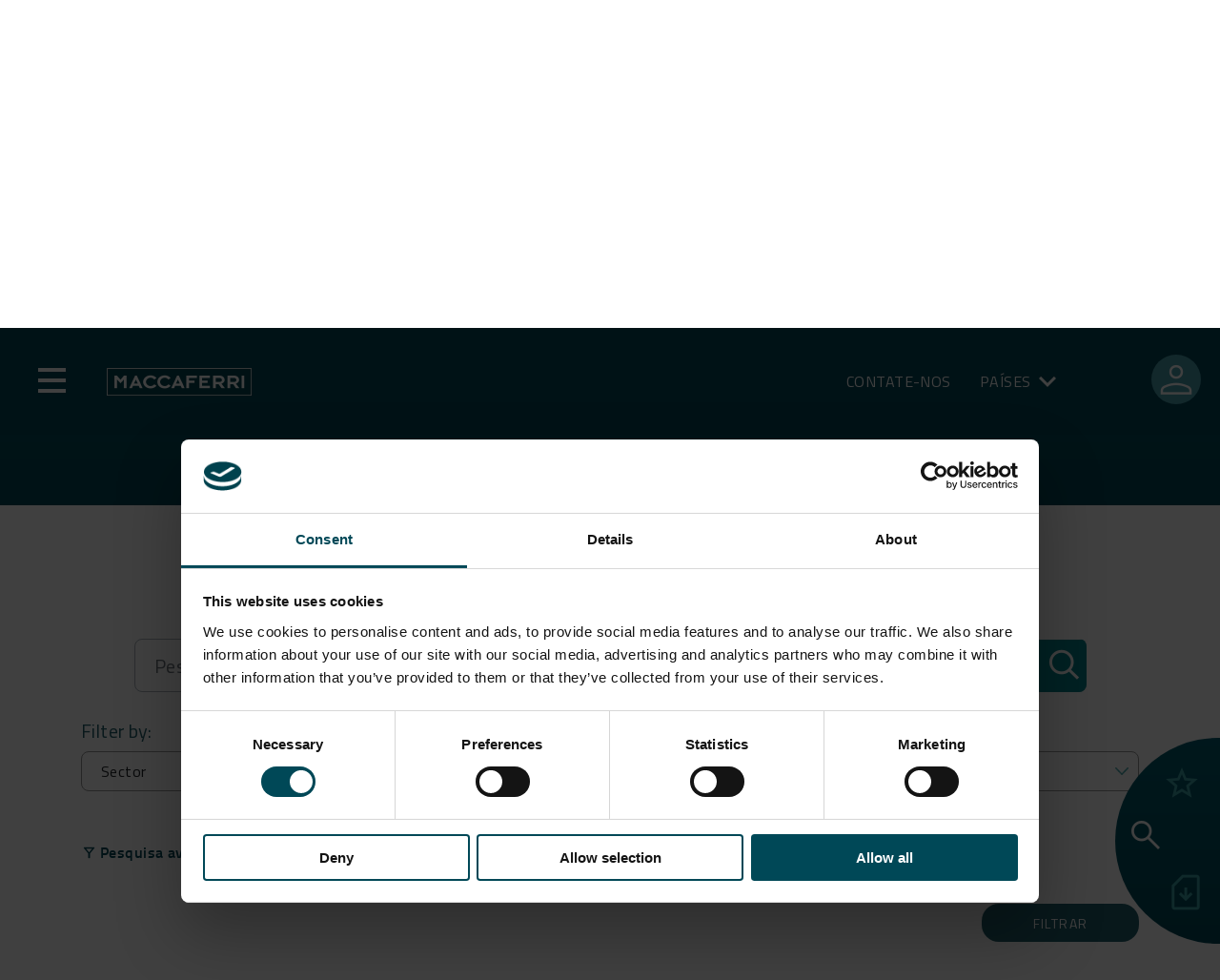

--- FILE ---
content_type: text/html; charset=UTF-8
request_url: https://www.maccaferri.com/pt/search/?c=prodotti
body_size: 31286
content:
<!doctype html>
<html lang="pt-br">

<head>
	<script id="Cookiebot" src="https://consent.cookiebot.com/uc.js" data-cbid="8b1886cc-9378-4946-98f8-1b8a1600e3ae" data-blockingmode="auto" type="text/javascript"></script>
	<!-- Google Tag Manager -->
	<script data-cookieconsent="ignore">
		(function(w, d, s, l, i) {
			w[l] = w[l] || [];
			w[l].push({
				'gtm.start': new Date().getTime(),
				event: 'gtm.js'
			});
			var f = d.getElementsByTagName(s)[0],
				j = d.createElement(s),
				dl = l != 'dataLayer' ? '&l=' + l : '';
			j.async = true;
			j.src = 'https://www.googletagmanager.com/gtm.js?id=' + i + dl;
			f.parentNode.insertBefore(j, f);
		})(window, document, 'script', 'dataLayer', 'GTM-T9PWBJR');
	</script> <!-- End Google Tag Manager -->
	<meta charset="UTF-8">
	<meta name="viewport" content="width=device-width, initial-scale=1">
	<meta name="apple-mobile-web-app-capable" content="yes">
	<link rel="profile" href="https://gmpg.org/xfn/11">

	<meta name='robots' content='index, follow, max-image-preview:large, max-snippet:-1, max-video-preview:-1' />

	<!-- This site is optimized with the Yoast SEO Premium plugin v26.6 (Yoast SEO v26.8) - https://yoast.com/product/yoast-seo-premium-wordpress/ -->
	<title>Pesquisa - Maccaferri Portugal</title>
	<meta name="description" content="Excerpt" />
	<link rel="canonical" href="https://www.maccaferri.com/pt/search/" />
	<meta property="og:locale" content="pt_BR" />
	<meta property="og:type" content="article" />
	<meta property="og:title" content="Pesquisa - Maccaferri Portugal" />
	<meta property="og:description" content="Excerpt" />
	<meta property="og:url" content="https://www.maccaferri.com/pt/search/" />
	<meta property="og:site_name" content="Maccaferri Portugal" />
	<meta property="article:modified_time" content="2023-01-09T16:55:16+00:00" />
	<meta name="twitter:card" content="summary_large_image" />
	<meta name="twitter:label1" content="Est. reading time" />
	<meta name="twitter:data1" content="1 minute" />
	<script type="application/ld+json" class="yoast-schema-graph">{"@context":"https://schema.org","@graph":[{"@type":"WebPage","@id":"https://www.maccaferri.com/pt/search/","url":"https://www.maccaferri.com/pt/search/","name":"Pesquisa - Maccaferri Portugal","isPartOf":{"@id":"https://www.maccaferri.com/pt/#website"},"datePublished":"2022-11-25T12:45:56+00:00","dateModified":"2023-01-09T16:55:16+00:00","description":"Excerpt","inLanguage":"pt-BR","potentialAction":[{"@type":"ReadAction","target":["https://www.maccaferri.com/pt/search/"]}]},{"@type":"WebSite","@id":"https://www.maccaferri.com/pt/#website","url":"https://www.maccaferri.com/pt/","name":"Maccaferri Portugal","description":"","publisher":{"@id":"https://www.maccaferri.com/pt/#organization"},"potentialAction":[{"@type":"SearchAction","target":{"@type":"EntryPoint","urlTemplate":"https://www.maccaferri.com/pt/?s={search_term_string}"},"query-input":{"@type":"PropertyValueSpecification","valueRequired":true,"valueName":"search_term_string"}}],"inLanguage":"pt-BR"},{"@type":"Organization","@id":"https://www.maccaferri.com/pt/#organization","name":"Maccaferri Portugal","url":"https://www.maccaferri.com/pt/","logo":{"@type":"ImageObject","inLanguage":"pt-BR","@id":"https://www.maccaferri.com/pt/#/schema/logo/image/","url":"https://www.maccaferri.com/pt/wp-content/uploads/2022/07/logo-maccaferri.png","contentUrl":"https://www.maccaferri.com/pt/wp-content/uploads/2022/07/logo-maccaferri.png","width":152,"height":32,"caption":"Maccaferri Portugal"},"image":{"@id":"https://www.maccaferri.com/pt/#/schema/logo/image/"}}]}</script>
	<!-- / Yoast SEO Premium plugin. -->


<link rel='dns-prefetch' href='//maps.googleapis.com' />
<link rel='dns-prefetch' href='//use.fontawesome.com' />
<link rel="alternate" type="application/rss+xml" title="Maccaferri Portugal &raquo; Feed" href="https://www.maccaferri.com/pt/feed/" />
<link rel="alternate" type="application/rss+xml" title="Maccaferri Portugal &raquo; Comments Feed" href="https://www.maccaferri.com/pt/comments/feed/" />
<link rel="alternate" title="oEmbed (JSON)" type="application/json+oembed" href="https://www.maccaferri.com/pt/wp-json/oembed/1.0/embed?url=https%3A%2F%2Fwww.maccaferri.com%2Fpt%2Fsearch%2F" />
<link rel="alternate" title="oEmbed (XML)" type="text/xml+oembed" href="https://www.maccaferri.com/pt/wp-json/oembed/1.0/embed?url=https%3A%2F%2Fwww.maccaferri.com%2Fpt%2Fsearch%2F&#038;format=xml" />
<style id='wp-img-auto-sizes-contain-inline-css'>
img:is([sizes=auto i],[sizes^="auto," i]){contain-intrinsic-size:3000px 1500px}
/*# sourceURL=wp-img-auto-sizes-contain-inline-css */
</style>
<link rel='stylesheet' id='editor-style-css' href='https://www.maccaferri.com/pt/wp-content/themes/maccaferri/src/css/editor.css?ver=6.9' media='all' />
<link rel='stylesheet' id='font-awesome-css' href='https://use.fontawesome.com/releases/v5.1.1/css/all.css?ver=6.9' media='all' />
<style id='wp-emoji-styles-inline-css'>

	img.wp-smiley, img.emoji {
		display: inline !important;
		border: none !important;
		box-shadow: none !important;
		height: 1em !important;
		width: 1em !important;
		margin: 0 0.07em !important;
		vertical-align: -0.1em !important;
		background: none !important;
		padding: 0 !important;
	}
/*# sourceURL=wp-emoji-styles-inline-css */
</style>
<link rel='stylesheet' id='wp-block-library-css' href='https://www.maccaferri.com/pt/wp-includes/css/dist/block-library/style.css?ver=6.9' media='all' />
<link rel='stylesheet' id='cb-carousel-style-css' href='https://www.maccaferri.com/pt/wp-content/plugins/carousel-block/blocks/../build/carousel-legacy/style-index.css?ver=2.0.6' media='all' />
<style id='cb-carousel-v2-style-inline-css'>
.wp-block-cb-carousel-v2{position:relative}.wp-block-cb-carousel-v2[data-cb-pagination=true] .swiper-horizontal{margin-bottom:calc(var(--wp--custom--carousel-block--pagination-bullet-size, 8px)*4)}.wp-block-cb-carousel-v2 .cb-button-next,.wp-block-cb-carousel-v2 .cb-button-prev{color:var(--wp--custom--carousel-block--navigation-color,#000);height:var(--wp--custom--carousel-block--navigation-size,22px);margin-top:calc(0px - var(--wp--custom--carousel-block--navigation-size, 22px)/2);width:calc(var(--wp--custom--carousel-block--navigation-size, 22px)/44*27)}.wp-block-cb-carousel-v2 .cb-button-next:after,.wp-block-cb-carousel-v2 .cb-button-prev:after{font-size:var(--wp--custom--carousel-block--navigation-size,22px)}.wp-block-cb-carousel-v2 .cb-button-next:hover,.wp-block-cb-carousel-v2 .cb-button-prev:hover{color:var(--wp--custom--carousel-block--navigation-hover-color,var(--wp--custom--carousel-block--navigation-color,#000))}.wp-block-cb-carousel-v2 .cb-button-prev,.wp-block-cb-carousel-v2.cb-rtl .cb-button-next{left:calc(var(--wp--custom--carousel-block--navigation-size, 22px)*-1/44*27 - var(--wp--custom--carousel-block--navigation-sides-offset, 10px));right:auto}.wp-block-cb-carousel-v2 .cb-button-next,.wp-block-cb-carousel-v2.cb-rtl .cb-button-prev{left:auto;right:calc(var(--wp--custom--carousel-block--navigation-size, 22px)*-1/44*27 - var(--wp--custom--carousel-block--navigation-sides-offset, 10px))}.wp-block-cb-carousel-v2.cb-rtl .cb-button-next,.wp-block-cb-carousel-v2.cb-rtl .cb-button-prev{transform:scaleX(-1)}.wp-block-cb-carousel-v2 .cb-pagination.swiper-pagination-horizontal{bottom:var(--wp--custom--carousel-block--pagination-bottom,-20px);display:flex;justify-content:center;top:var(--wp--custom--carousel-block--pagination-top,auto)}.wp-block-cb-carousel-v2 .cb-pagination.swiper-pagination-horizontal.swiper-pagination-bullets .cb-pagination-bullet{margin:0 var(--wp--custom--carousel-block--pagination-bullet-horizontal-gap,4px)}.wp-block-cb-carousel-v2 .cb-pagination .cb-pagination-bullet{background:var(--wp--custom--carousel-block--pagination-bullet-color,var(--wp--custom--carousel-block--pagination-bullet-inactive-color,#000));height:var(--wp--custom--carousel-block--pagination-bullet-size,8px);opacity:var(--wp--custom--carousel-block--pagination-bullet-inactive-opacity,var(--wp--custom--carousel-block--pagination-bullet-opacity,.2));width:var(--wp--custom--carousel-block--pagination-bullet-size,8px)}.wp-block-cb-carousel-v2 .cb-pagination .cb-pagination-bullet.swiper-pagination-bullet-active{background:var(--wp--custom--carousel-block--pagination-bullet-active-color,#000);opacity:var(--wp--custom--carousel-block--pagination-bullet-active-opacity,1)}.wp-block-cb-carousel-v2 .cb-pagination .cb-pagination-bullet:not(.swiper-pagination-bullet-active):hover{background:var(--wp--custom--carousel-block--pagination-bullet-hover-color,var(--wp--custom--carousel-block--pagination-bullet-inactive-hover-color,var(--wp--custom--carousel-block--pagination-bullet-active-color,#000)));opacity:var(--wp--custom--carousel-block--pagination-bullet-inactive-hover-opacity,var(--wp--custom--carousel-block--pagination-bullet-inactive-opacity,.2))}.wp-block-cb-carousel-v2.alignfull .cb-button-next,.wp-block-cb-carousel-v2.alignfull .cb-button-prev{color:var(--wp--custom--carousel-block--navigation-alignfull-color,#000)}.wp-block-cb-carousel-v2.alignfull .cb-button-prev,.wp-block-cb-carousel-v2.alignfull.cb-rtl .cb-button-next{left:var(--wp--custom--carousel-block--navigation-sides-offset,10px);right:auto}.wp-block-cb-carousel-v2.alignfull .cb-button-next,.wp-block-cb-carousel-v2.alignfull.cb-rtl .cb-button-prev{left:auto;right:var(--wp--custom--carousel-block--navigation-sides-offset,10px)}.wp-block-cb-carousel-v2 .wp-block-image{margin-bottom:var(--wp--custom--carousel-block--image-margin-bottom,0);margin-top:var(--wp--custom--carousel-block--image-margin-top,0)}.wp-block-cb-carousel-v2 .wp-block-cover{margin-bottom:var(--wp--custom--carousel-block--cover-margin-bottom,0);margin-top:var(--wp--custom--carousel-block--cover-margin-top,0)}.wp-block-cb-carousel-v2 .wp-block-cover.aligncenter,.wp-block-cb-carousel-v2 .wp-block-image.aligncenter{margin-left:auto!important;margin-right:auto!important}

/*# sourceURL=https://www.maccaferri.com/pt/wp-content/plugins/carousel-block/build/carousel/style-index.css */
</style>
<style id='joinchat-button-style-inline-css'>
.wp-block-joinchat-button{border:none!important;text-align:center}.wp-block-joinchat-button figure{display:table;margin:0 auto;padding:0}.wp-block-joinchat-button figcaption{font:normal normal 400 .6em/2em var(--wp--preset--font-family--system-font,sans-serif);margin:0;padding:0}.wp-block-joinchat-button .joinchat-button__qr{background-color:#fff;border:6px solid #25d366;border-radius:30px;box-sizing:content-box;display:block;height:200px;margin:auto;overflow:hidden;padding:10px;width:200px}.wp-block-joinchat-button .joinchat-button__qr canvas,.wp-block-joinchat-button .joinchat-button__qr img{display:block;margin:auto}.wp-block-joinchat-button .joinchat-button__link{align-items:center;background-color:#25d366;border:6px solid #25d366;border-radius:30px;display:inline-flex;flex-flow:row nowrap;justify-content:center;line-height:1.25em;margin:0 auto;text-decoration:none}.wp-block-joinchat-button .joinchat-button__link:before{background:transparent var(--joinchat-ico) no-repeat center;background-size:100%;content:"";display:block;height:1.5em;margin:-.75em .75em -.75em 0;width:1.5em}.wp-block-joinchat-button figure+.joinchat-button__link{margin-top:10px}@media (orientation:landscape)and (min-height:481px),(orientation:portrait)and (min-width:481px){.wp-block-joinchat-button.joinchat-button--qr-only figure+.joinchat-button__link{display:none}}@media (max-width:480px),(orientation:landscape)and (max-height:480px){.wp-block-joinchat-button figure{display:none}}

/*# sourceURL=https://www.maccaferri.com/pt/wp-content/plugins/creame-whatsapp-me/gutenberg/build/style-index.css */
</style>
<style id='global-styles-inline-css'>
:root{--wp--preset--aspect-ratio--square: 1;--wp--preset--aspect-ratio--4-3: 4/3;--wp--preset--aspect-ratio--3-4: 3/4;--wp--preset--aspect-ratio--3-2: 3/2;--wp--preset--aspect-ratio--2-3: 2/3;--wp--preset--aspect-ratio--16-9: 16/9;--wp--preset--aspect-ratio--9-16: 9/16;--wp--preset--color--black: #000000;--wp--preset--color--cyan-bluish-gray: #abb8c3;--wp--preset--color--white: #ffffff;--wp--preset--color--pale-pink: #f78da7;--wp--preset--color--vivid-red: #cf2e2e;--wp--preset--color--luminous-vivid-orange: #ff6900;--wp--preset--color--luminous-vivid-amber: #fcb900;--wp--preset--color--light-green-cyan: #7bdcb5;--wp--preset--color--vivid-green-cyan: #00d084;--wp--preset--color--pale-cyan-blue: #8ed1fc;--wp--preset--color--vivid-cyan-blue: #0693e3;--wp--preset--color--vivid-purple: #9b51e0;--wp--preset--gradient--vivid-cyan-blue-to-vivid-purple: linear-gradient(135deg,rgb(6,147,227) 0%,rgb(155,81,224) 100%);--wp--preset--gradient--light-green-cyan-to-vivid-green-cyan: linear-gradient(135deg,rgb(122,220,180) 0%,rgb(0,208,130) 100%);--wp--preset--gradient--luminous-vivid-amber-to-luminous-vivid-orange: linear-gradient(135deg,rgb(252,185,0) 0%,rgb(255,105,0) 100%);--wp--preset--gradient--luminous-vivid-orange-to-vivid-red: linear-gradient(135deg,rgb(255,105,0) 0%,rgb(207,46,46) 100%);--wp--preset--gradient--very-light-gray-to-cyan-bluish-gray: linear-gradient(135deg,rgb(238,238,238) 0%,rgb(169,184,195) 100%);--wp--preset--gradient--cool-to-warm-spectrum: linear-gradient(135deg,rgb(74,234,220) 0%,rgb(151,120,209) 20%,rgb(207,42,186) 40%,rgb(238,44,130) 60%,rgb(251,105,98) 80%,rgb(254,248,76) 100%);--wp--preset--gradient--blush-light-purple: linear-gradient(135deg,rgb(255,206,236) 0%,rgb(152,150,240) 100%);--wp--preset--gradient--blush-bordeaux: linear-gradient(135deg,rgb(254,205,165) 0%,rgb(254,45,45) 50%,rgb(107,0,62) 100%);--wp--preset--gradient--luminous-dusk: linear-gradient(135deg,rgb(255,203,112) 0%,rgb(199,81,192) 50%,rgb(65,88,208) 100%);--wp--preset--gradient--pale-ocean: linear-gradient(135deg,rgb(255,245,203) 0%,rgb(182,227,212) 50%,rgb(51,167,181) 100%);--wp--preset--gradient--electric-grass: linear-gradient(135deg,rgb(202,248,128) 0%,rgb(113,206,126) 100%);--wp--preset--gradient--midnight: linear-gradient(135deg,rgb(2,3,129) 0%,rgb(40,116,252) 100%);--wp--preset--font-size--small: 13px;--wp--preset--font-size--medium: 20px;--wp--preset--font-size--large: 36px;--wp--preset--font-size--x-large: 42px;--wp--preset--spacing--20: 0.44rem;--wp--preset--spacing--30: 0.67rem;--wp--preset--spacing--40: 1rem;--wp--preset--spacing--50: 1.5rem;--wp--preset--spacing--60: 2.25rem;--wp--preset--spacing--70: 3.38rem;--wp--preset--spacing--80: 5.06rem;--wp--preset--shadow--natural: 6px 6px 9px rgba(0, 0, 0, 0.2);--wp--preset--shadow--deep: 12px 12px 50px rgba(0, 0, 0, 0.4);--wp--preset--shadow--sharp: 6px 6px 0px rgba(0, 0, 0, 0.2);--wp--preset--shadow--outlined: 6px 6px 0px -3px rgb(255, 255, 255), 6px 6px rgb(0, 0, 0);--wp--preset--shadow--crisp: 6px 6px 0px rgb(0, 0, 0);}:where(body) { margin: 0; }.wp-site-blocks > .alignleft { float: left; margin-right: 2em; }.wp-site-blocks > .alignright { float: right; margin-left: 2em; }.wp-site-blocks > .aligncenter { justify-content: center; margin-left: auto; margin-right: auto; }:where(.is-layout-flex){gap: 0.5em;}:where(.is-layout-grid){gap: 0.5em;}.is-layout-flow > .alignleft{float: left;margin-inline-start: 0;margin-inline-end: 2em;}.is-layout-flow > .alignright{float: right;margin-inline-start: 2em;margin-inline-end: 0;}.is-layout-flow > .aligncenter{margin-left: auto !important;margin-right: auto !important;}.is-layout-constrained > .alignleft{float: left;margin-inline-start: 0;margin-inline-end: 2em;}.is-layout-constrained > .alignright{float: right;margin-inline-start: 2em;margin-inline-end: 0;}.is-layout-constrained > .aligncenter{margin-left: auto !important;margin-right: auto !important;}.is-layout-constrained > :where(:not(.alignleft):not(.alignright):not(.alignfull)){margin-left: auto !important;margin-right: auto !important;}body .is-layout-flex{display: flex;}.is-layout-flex{flex-wrap: wrap;align-items: center;}.is-layout-flex > :is(*, div){margin: 0;}body .is-layout-grid{display: grid;}.is-layout-grid > :is(*, div){margin: 0;}body{padding-top: 0px;padding-right: 0px;padding-bottom: 0px;padding-left: 0px;}a:where(:not(.wp-element-button)){text-decoration: underline;}:root :where(.wp-element-button, .wp-block-button__link){background-color: #32373c;border-width: 0;color: #fff;font-family: inherit;font-size: inherit;font-style: inherit;font-weight: inherit;letter-spacing: inherit;line-height: inherit;padding-top: calc(0.667em + 2px);padding-right: calc(1.333em + 2px);padding-bottom: calc(0.667em + 2px);padding-left: calc(1.333em + 2px);text-decoration: none;text-transform: inherit;}.has-black-color{color: var(--wp--preset--color--black) !important;}.has-cyan-bluish-gray-color{color: var(--wp--preset--color--cyan-bluish-gray) !important;}.has-white-color{color: var(--wp--preset--color--white) !important;}.has-pale-pink-color{color: var(--wp--preset--color--pale-pink) !important;}.has-vivid-red-color{color: var(--wp--preset--color--vivid-red) !important;}.has-luminous-vivid-orange-color{color: var(--wp--preset--color--luminous-vivid-orange) !important;}.has-luminous-vivid-amber-color{color: var(--wp--preset--color--luminous-vivid-amber) !important;}.has-light-green-cyan-color{color: var(--wp--preset--color--light-green-cyan) !important;}.has-vivid-green-cyan-color{color: var(--wp--preset--color--vivid-green-cyan) !important;}.has-pale-cyan-blue-color{color: var(--wp--preset--color--pale-cyan-blue) !important;}.has-vivid-cyan-blue-color{color: var(--wp--preset--color--vivid-cyan-blue) !important;}.has-vivid-purple-color{color: var(--wp--preset--color--vivid-purple) !important;}.has-black-background-color{background-color: var(--wp--preset--color--black) !important;}.has-cyan-bluish-gray-background-color{background-color: var(--wp--preset--color--cyan-bluish-gray) !important;}.has-white-background-color{background-color: var(--wp--preset--color--white) !important;}.has-pale-pink-background-color{background-color: var(--wp--preset--color--pale-pink) !important;}.has-vivid-red-background-color{background-color: var(--wp--preset--color--vivid-red) !important;}.has-luminous-vivid-orange-background-color{background-color: var(--wp--preset--color--luminous-vivid-orange) !important;}.has-luminous-vivid-amber-background-color{background-color: var(--wp--preset--color--luminous-vivid-amber) !important;}.has-light-green-cyan-background-color{background-color: var(--wp--preset--color--light-green-cyan) !important;}.has-vivid-green-cyan-background-color{background-color: var(--wp--preset--color--vivid-green-cyan) !important;}.has-pale-cyan-blue-background-color{background-color: var(--wp--preset--color--pale-cyan-blue) !important;}.has-vivid-cyan-blue-background-color{background-color: var(--wp--preset--color--vivid-cyan-blue) !important;}.has-vivid-purple-background-color{background-color: var(--wp--preset--color--vivid-purple) !important;}.has-black-border-color{border-color: var(--wp--preset--color--black) !important;}.has-cyan-bluish-gray-border-color{border-color: var(--wp--preset--color--cyan-bluish-gray) !important;}.has-white-border-color{border-color: var(--wp--preset--color--white) !important;}.has-pale-pink-border-color{border-color: var(--wp--preset--color--pale-pink) !important;}.has-vivid-red-border-color{border-color: var(--wp--preset--color--vivid-red) !important;}.has-luminous-vivid-orange-border-color{border-color: var(--wp--preset--color--luminous-vivid-orange) !important;}.has-luminous-vivid-amber-border-color{border-color: var(--wp--preset--color--luminous-vivid-amber) !important;}.has-light-green-cyan-border-color{border-color: var(--wp--preset--color--light-green-cyan) !important;}.has-vivid-green-cyan-border-color{border-color: var(--wp--preset--color--vivid-green-cyan) !important;}.has-pale-cyan-blue-border-color{border-color: var(--wp--preset--color--pale-cyan-blue) !important;}.has-vivid-cyan-blue-border-color{border-color: var(--wp--preset--color--vivid-cyan-blue) !important;}.has-vivid-purple-border-color{border-color: var(--wp--preset--color--vivid-purple) !important;}.has-vivid-cyan-blue-to-vivid-purple-gradient-background{background: var(--wp--preset--gradient--vivid-cyan-blue-to-vivid-purple) !important;}.has-light-green-cyan-to-vivid-green-cyan-gradient-background{background: var(--wp--preset--gradient--light-green-cyan-to-vivid-green-cyan) !important;}.has-luminous-vivid-amber-to-luminous-vivid-orange-gradient-background{background: var(--wp--preset--gradient--luminous-vivid-amber-to-luminous-vivid-orange) !important;}.has-luminous-vivid-orange-to-vivid-red-gradient-background{background: var(--wp--preset--gradient--luminous-vivid-orange-to-vivid-red) !important;}.has-very-light-gray-to-cyan-bluish-gray-gradient-background{background: var(--wp--preset--gradient--very-light-gray-to-cyan-bluish-gray) !important;}.has-cool-to-warm-spectrum-gradient-background{background: var(--wp--preset--gradient--cool-to-warm-spectrum) !important;}.has-blush-light-purple-gradient-background{background: var(--wp--preset--gradient--blush-light-purple) !important;}.has-blush-bordeaux-gradient-background{background: var(--wp--preset--gradient--blush-bordeaux) !important;}.has-luminous-dusk-gradient-background{background: var(--wp--preset--gradient--luminous-dusk) !important;}.has-pale-ocean-gradient-background{background: var(--wp--preset--gradient--pale-ocean) !important;}.has-electric-grass-gradient-background{background: var(--wp--preset--gradient--electric-grass) !important;}.has-midnight-gradient-background{background: var(--wp--preset--gradient--midnight) !important;}.has-small-font-size{font-size: var(--wp--preset--font-size--small) !important;}.has-medium-font-size{font-size: var(--wp--preset--font-size--medium) !important;}.has-large-font-size{font-size: var(--wp--preset--font-size--large) !important;}.has-x-large-font-size{font-size: var(--wp--preset--font-size--x-large) !important;}
:where(.wp-block-post-template.is-layout-flex){gap: 1.25em;}:where(.wp-block-post-template.is-layout-grid){gap: 1.25em;}
:where(.wp-block-term-template.is-layout-flex){gap: 1.25em;}:where(.wp-block-term-template.is-layout-grid){gap: 1.25em;}
:where(.wp-block-columns.is-layout-flex){gap: 2em;}:where(.wp-block-columns.is-layout-grid){gap: 2em;}
:root :where(.wp-block-pullquote){font-size: 1.5em;line-height: 1.6;}
/*# sourceURL=global-styles-inline-css */
</style>
<link rel='stylesheet' id='contact-form-7-css' href='https://www.maccaferri.com/pt/wp-content/plugins/contact-form-7/includes/css/styles.css?ver=6.1.4' media='all' />
<link rel='stylesheet' id='wpdm-fonticon-css' href='https://www.maccaferri.com/pt/wp-content/plugins/download-manager/assets/wpdm-iconfont/css/wpdm-icons.css?ver=6.9' media='all' />
<link rel='stylesheet' id='wpdm-front-css' href='https://www.maccaferri.com/pt/wp-content/plugins/download-manager/assets/css/front.min.css?ver=3.3.46' media='all' />
<link rel='stylesheet' id='wpdm-front-dark-css' href='https://www.maccaferri.com/pt/wp-content/plugins/download-manager/assets/css/front-dark.min.css?ver=3.3.46' media='all' />
<link rel='stylesheet' id='wpml-legacy-horizontal-list-0-css' href='https://www.maccaferri.com/pt/wp-content/plugins/sitepress-multilingual-cms/templates/language-switchers/legacy-list-horizontal/style.min.css?ver=1' media='all' />
<link rel='stylesheet' id='maccaferri-style-css' href='https://www.maccaferri.com/pt/wp-content/themes/maccaferri/style.css?ver=1.0.0' media='all' />
<link rel='stylesheet' id='font-style-css' href='https://www.maccaferri.com/pt/wp-content/themes/maccaferri/font/font.css?ver=6.9' media='all' />
<link rel='stylesheet' id='bootstrap-style-css' href='https://www.maccaferri.com/pt/wp-content/themes/maccaferri/bootstrap/css/bootstrap.min.css?ver=6.9' media='all' />
<link rel='stylesheet' id='font-awesome-5-css' href='https://use.fontawesome.com/releases/v5.5.0/css/all.css?ver=6.9' media='all' />
<link rel='stylesheet' id='slick-style-css' href='https://www.maccaferri.com/pt/wp-content/themes/maccaferri/src/css/slick.css?ver=6.9' media='all' />
<link rel='stylesheet' id='main-style-css' href='https://www.maccaferri.com/pt/wp-content/themes/maccaferri/dist/style/style.css?ver=5.3' media='all' />
<script src="https://www.maccaferri.com/pt/wp-includes/js/jquery/jquery.js?ver=3.7.1" id="jquery-core-js"></script>
<script src="https://www.maccaferri.com/pt/wp-includes/js/jquery/jquery-migrate.js?ver=3.4.1" id="jquery-migrate-js"></script>
<script id="wpml-cookie-js-extra">
var wpml_cookies = {"wp-wpml_current_language":{"value":"pt-br","expires":1,"path":"/"}};
var wpml_cookies = {"wp-wpml_current_language":{"value":"pt-br","expires":1,"path":"/"}};
//# sourceURL=wpml-cookie-js-extra
</script>
<script src="https://www.maccaferri.com/pt/wp-content/plugins/sitepress-multilingual-cms/res/js/cookies/language-cookie.js?ver=486900" id="wpml-cookie-js" defer data-wp-strategy="defer"></script>
<script id="macca-google-script-include-js-after">
var MACCAFERRI_GOOGLE_API_KEY = "AIzaSyAhWxBx4OB0e989u-MmV9wqGmTm8qKllqc"
//# sourceURL=macca-google-script-include-js-after
</script>
<script src="https://www.maccaferri.com/pt/wp-content/plugins/download-manager/assets/js/wpdm.min.js?ver=6.9" id="wpdm-frontend-js-js"></script>
<script id="wpdm-frontjs-js-extra">
var wpdm_url = {"home":"https://www.maccaferri.com/pt/","site":"https://www.maccaferri.com/pt/","ajax":"https://www.maccaferri.com/pt/wp-admin/admin-ajax.php"};
var wpdm_js = {"spinner":"\u003Ci class=\"wpdm-icon wpdm-sun wpdm-spin\"\u003E\u003C/i\u003E","client_id":"3ffa9d349f678c4d9c250d60478b7972"};
var wpdm_strings = {"pass_var":"Password Verified!","pass_var_q":"Please click following button to start download.","start_dl":"Start Download"};
//# sourceURL=wpdm-frontjs-js-extra
</script>
<script src="https://www.maccaferri.com/pt/wp-content/plugins/download-manager/assets/js/front.min.js?ver=3.3.46" id="wpdm-frontjs-js"></script>
<script src="https://www.maccaferri.com/pt/wp-content/plugins/wpo365-login/apps/dist/pintra-redirect.js?ver=40.2" id="pintraredirectjs-js" async></script>
<script id="responsive-block-control-js-extra">
var responsiveBlockControlOptions = {"breakPoints":{"base":0,"mobile":320,"tablet":740,"desktop":980,"wide":1480},"addCssToHead":"1","customCss":"@media (min-width: 320px) and (max-width: 739px) {\n\t\t\t\t  .rbc-is-hidden-on-mobile {\n\t\t\t\t\tclip: rect(1px, 1px, 1px, 1px) !important; clip-path: inset(50%) !important; height: 1px !important; width: 1px !important; margin: -1px !important; overflow: hidden !important; padding: 0 !important; position: absolute !important;\n\t\t\t\t  }\n\t\t\t\t}@media (min-width: 740px) and (max-width: 979px) {\n\t\t\t\t  .rbc-is-hidden-on-tablet {\n\t\t\t\t\tclip: rect(1px, 1px, 1px, 1px) !important; clip-path: inset(50%) !important; height: 1px !important; width: 1px !important; margin: -1px !important; overflow: hidden !important; padding: 0 !important; position: absolute !important;\n\t\t\t\t  }\n\t\t\t\t}@media (min-width: 980px) and (max-width: 1479px) {\n\t\t\t\t  .rbc-is-hidden-on-desktop {\n\t\t\t\t\tclip: rect(1px, 1px, 1px, 1px) !important; clip-path: inset(50%) !important; height: 1px !important; width: 1px !important; margin: -1px !important; overflow: hidden !important; padding: 0 !important; position: absolute !important;\n\t\t\t\t  }\n\t\t\t\t}@media (min-width: 1480px) {\n\t\t\t\t  .rbc-is-hidden-on-wide {\n\t\t\t\t\tclip: rect(1px, 1px, 1px, 1px) !important; clip-path: inset(50%) !important; height: 1px !important; width: 1px !important; margin: -1px !important; overflow: hidden !important; padding: 0 !important; position: absolute !important;\n\t\t\t\t  }\n\t\t\t\t}"};
//# sourceURL=responsive-block-control-js-extra
</script>
<script src="https://www.maccaferri.com/pt/wp-content/plugins/responsive-block-control/build/js/responsive-block-control-public.js?ver=1.3.1" id="responsive-block-control-js"></script>
<script src="https://www.maccaferri.com/pt/wp-content/themes/maccaferri/bootstrap/js/bootstrap.bundle.min.js?ver=6.9" id="bootstrap-js-js"></script>
<script src="https://www.maccaferri.com/pt/wp-content/themes/maccaferri/src/js/slick.min.js?ver=6.9" id="slick-js-js"></script>
<link rel="https://api.w.org/" href="https://www.maccaferri.com/pt/wp-json/" /><link rel="alternate" title="JSON" type="application/json" href="https://www.maccaferri.com/pt/wp-json/wp/v2/pages/2882" /><link rel="EditURI" type="application/rsd+xml" title="RSD" href="https://www.maccaferri.com/pt/xmlrpc.php?rsd" />
<link rel='shortlink' href='https://www.maccaferri.com/pt/?p=2882' />
<!-- BLOGLISTLANG: array(31) {
  [1]=>
  array(3) {
    ["path"]=>
    string(27) "https://www.maccaferri.com/"
    ["table_prefix"]=>
    string(2) "wp"
    ["language_code"]=>
    array(1) {
      ["en"]=>
      string(9) "x-default"
    }
  }
  [7]=>
  array(3) {
    ["path"]=>
    string(30) "https://www.maccaferri.com/in/"
    ["table_prefix"]=>
    string(4) "wp_7"
    ["language_code"]=>
    array(1) {
      ["es"]=>
      string(5) "en-in"
    }
  }
  [8]=>
  array(3) {
    ["path"]=>
    string(30) "https://www.maccaferri.com/ae/"
    ["table_prefix"]=>
    string(4) "wp_8"
    ["language_code"]=>
    array(1) {
      ["es"]=>
      string(5) "en-ae"
    }
  }
  [9]=>
  array(3) {
    ["path"]=>
    string(32) "https://www.maccaferri.com/asia/"
    ["table_prefix"]=>
    string(4) "wp_9"
    ["language_code"]=>
    bool(false)
  }
  [10]=>
  array(3) {
    ["path"]=>
    string(30) "https://www.maccaferri.com/my/"
    ["table_prefix"]=>
    string(5) "wp_10"
    ["language_code"]=>
    array(1) {
      ["en"]=>
      string(5) "en-my"
    }
  }
  [12]=>
  array(3) {
    ["path"]=>
    string(30) "https://www.maccaferri.com/ph/"
    ["table_prefix"]=>
    string(5) "wp_12"
    ["language_code"]=>
    array(1) {
      ["es"]=>
      string(5) "en-ph"
    }
  }
  [13]=>
  array(3) {
    ["path"]=>
    string(30) "https://www.maccaferri.com/us/"
    ["table_prefix"]=>
    string(5) "wp_13"
    ["language_code"]=>
    array(1) {
      ["en"]=>
      string(5) "en-us"
    }
  }
  [14]=>
  array(3) {
    ["path"]=>
    string(30) "https://www.maccaferri.com/za/"
    ["table_prefix"]=>
    string(5) "wp_14"
    ["language_code"]=>
    array(1) {
      ["es"]=>
      string(5) "en-za"
    }
  }
  [15]=>
  array(4) {
    ["path"]=>
    string(30) "https://www.maccaferri.com/uk/"
    ["table_prefix"]=>
    string(5) "wp_15"
    ["language_code"]=>
    array(1) {
      ["en"]=>
      string(5) "en-gb"
    }
    ["wpml_default_language"]=>
    string(2) "en"
  }
  [16]=>
  array(4) {
    ["path"]=>
    string(30) "https://www.maccaferri.com/ca/"
    ["table_prefix"]=>
    string(5) "wp_16"
    ["language_code"]=>
    array(2) {
      ["en"]=>
      string(5) "en-ca"
      ["fr"]=>
      string(5) "fr-ca"
    }
    ["wpml_default_language"]=>
    string(2) "en"
  }
  [17]=>
  array(4) {
    ["path"]=>
    string(30) "https://www.maccaferri.com/it/"
    ["table_prefix"]=>
    string(5) "wp_17"
    ["language_code"]=>
    string(2) "it"
    ["wpml_default_language"]=>
    string(2) "it"
  }
  [20]=>
  array(4) {
    ["path"]=>
    string(30) "https://www.maccaferri.com/al/"
    ["table_prefix"]=>
    string(5) "wp_20"
    ["language_code"]=>
    string(2) "sq"
    ["wpml_default_language"]=>
    string(2) "sq"
  }
  [21]=>
  array(4) {
    ["path"]=>
    string(30) "https://www.maccaferri.com/mx/"
    ["table_prefix"]=>
    string(5) "wp_21"
    ["language_code"]=>
    array(1) {
      ["es"]=>
      string(5) "es-mx"
    }
    ["wpml_default_language"]=>
    string(2) "es"
  }
  [22]=>
  array(4) {
    ["path"]=>
    string(30) "https://www.maccaferri.com/br/"
    ["table_prefix"]=>
    string(5) "wp_22"
    ["language_code"]=>
    array(1) {
      ["pt"]=>
      string(5) "pt-br"
    }
    ["wpml_default_language"]=>
    string(5) "pt-br"
  }
  [23]=>
  array(4) {
    ["path"]=>
    string(30) "https://www.maccaferri.com/pl/"
    ["table_prefix"]=>
    string(5) "wp_23"
    ["language_code"]=>
    string(2) "pl"
    ["wpml_default_language"]=>
    string(2) "pl"
  }
  [24]=>
  array(4) {
    ["path"]=>
    string(30) "https://www.maccaferri.com/cz/"
    ["table_prefix"]=>
    string(5) "wp_24"
    ["language_code"]=>
    string(2) "cs"
    ["wpml_default_language"]=>
    string(2) "cs"
  }
  [25]=>
  array(4) {
    ["path"]=>
    string(30) "https://www.maccaferri.com/ro/"
    ["table_prefix"]=>
    string(5) "wp_25"
    ["language_code"]=>
    string(2) "ro"
    ["wpml_default_language"]=>
    string(2) "ro"
  }
  [26]=>
  array(4) {
    ["path"]=>
    string(30) "https://www.maccaferri.com/de/"
    ["table_prefix"]=>
    string(5) "wp_26"
    ["language_code"]=>
    string(2) "de"
    ["wpml_default_language"]=>
    string(2) "de"
  }
  [27]=>
  array(4) {
    ["path"]=>
    string(30) "https://www.maccaferri.com/ru/"
    ["table_prefix"]=>
    string(5) "wp_27"
    ["language_code"]=>
    string(2) "ru"
    ["wpml_default_language"]=>
    string(2) "ru"
  }
  [28]=>
  array(4) {
    ["path"]=>
    string(30) "https://www.maccaferri.com/es/"
    ["table_prefix"]=>
    string(5) "wp_28"
    ["language_code"]=>
    array(1) {
      ["es"]=>
      string(5) "es-es"
    }
    ["wpml_default_language"]=>
    string(2) "es"
  }
  [29]=>
  array(4) {
    ["path"]=>
    string(30) "https://www.maccaferri.com/sk/"
    ["table_prefix"]=>
    string(5) "wp_29"
    ["language_code"]=>
    string(2) "sk"
    ["wpml_default_language"]=>
    string(2) "sk"
  }
  [30]=>
  array(4) {
    ["path"]=>
    string(30) "https://www.maccaferri.com/fr/"
    ["table_prefix"]=>
    string(5) "wp_30"
    ["language_code"]=>
    string(2) "fr"
    ["wpml_default_language"]=>
    string(2) "fr"
  }
  [31]=>
  array(4) {
    ["path"]=>
    string(30) "https://www.maccaferri.com/gr/"
    ["table_prefix"]=>
    string(5) "wp_31"
    ["language_code"]=>
    string(2) "el"
    ["wpml_default_language"]=>
    string(2) "el"
  }
  [32]=>
  array(4) {
    ["path"]=>
    string(30) "https://www.maccaferri.com/id/"
    ["table_prefix"]=>
    string(5) "wp_32"
    ["language_code"]=>
    bool(false)
    ["wpml_default_language"]=>
    string(2) "el"
  }
  [34]=>
  array(4) {
    ["path"]=>
    string(30) "https://www.maccaferri.com/tr/"
    ["table_prefix"]=>
    string(5) "wp_34"
    ["language_code"]=>
    string(2) "tr"
    ["wpml_default_language"]=>
    string(2) "tr"
  }
  [37]=>
  array(4) {
    ["path"]=>
    string(30) "https://www.maccaferri.com/pe/"
    ["table_prefix"]=>
    string(5) "wp_37"
    ["language_code"]=>
    array(1) {
      ["es"]=>
      string(5) "es-pe"
    }
    ["wpml_default_language"]=>
    string(2) "es"
  }
  [38]=>
  array(4) {
    ["path"]=>
    string(30) "https://www.maccaferri.com/rs/"
    ["table_prefix"]=>
    string(5) "wp_38"
    ["language_code"]=>
    array(1) {
      ["sr"]=>
      string(2) "sr"
    }
    ["wpml_default_language"]=>
    string(2) "sr"
  }
  [40]=>
  array(4) {
    ["path"]=>
    string(33) "https://www.maccaferri.com/latam/"
    ["table_prefix"]=>
    string(5) "wp_40"
    ["language_code"]=>
    string(2) "es"
    ["wpml_default_language"]=>
    string(2) "es"
  }
  [41]=>
  array(4) {
    ["path"]=>
    string(30) "https://www.maccaferri.com/pt/"
    ["table_prefix"]=>
    string(5) "wp_41"
    ["language_code"]=>
    array(1) {
      ["pt"]=>
      string(2) "pt"
    }
    ["wpml_default_language"]=>
    string(5) "pt-br"
  }
  [43]=>
  array(4) {
    ["path"]=>
    string(30) "https://www.maccaferri.com/th/"
    ["table_prefix"]=>
    string(5) "wp_43"
    ["language_code"]=>
    string(2) "th"
    ["wpml_default_language"]=>
    string(2) "th"
  }
  [57]=>
  array(4) {
    ["path"]=>
    string(30) "https://www.maccaferri.com/au/"
    ["table_prefix"]=>
    string(5) "wp_57"
    ["language_code"]=>
    bool(false)
    ["wpml_default_language"]=>
    string(2) "th"
  }
}
--><meta name="generator" content="WPML ver:4.8.6 stt:42;" />
<meta name="generator" content="Elementor 3.34.3; features: e_font_icon_svg, additional_custom_breakpoints; settings: css_print_method-external, google_font-enabled, font_display-auto">
			<style>
				.e-con.e-parent:nth-of-type(n+4):not(.e-lazyloaded):not(.e-no-lazyload),
				.e-con.e-parent:nth-of-type(n+4):not(.e-lazyloaded):not(.e-no-lazyload) * {
					background-image: none !important;
				}
				@media screen and (max-height: 1024px) {
					.e-con.e-parent:nth-of-type(n+3):not(.e-lazyloaded):not(.e-no-lazyload),
					.e-con.e-parent:nth-of-type(n+3):not(.e-lazyloaded):not(.e-no-lazyload) * {
						background-image: none !important;
					}
				}
				@media screen and (max-height: 640px) {
					.e-con.e-parent:nth-of-type(n+2):not(.e-lazyloaded):not(.e-no-lazyload),
					.e-con.e-parent:nth-of-type(n+2):not(.e-lazyloaded):not(.e-no-lazyload) * {
						background-image: none !important;
					}
				}
			</style>
			<meta name="generator" content="WordPress Download Manager 3.3.46" />
                <style>
        /* WPDM Link Template Styles */        </style>
                <style>

            :root {
                --color-primary: #4a8eff;
                --color-primary-rgb: 74, 142, 255;
                --color-primary-hover: #5998ff;
                --color-primary-active: #3281ff;
                --clr-sec: #6c757d;
                --clr-sec-rgb: 108, 117, 125;
                --clr-sec-hover: #6c757d;
                --clr-sec-active: #6c757d;
                --color-secondary: #6c757d;
                --color-secondary-rgb: 108, 117, 125;
                --color-secondary-hover: #6c757d;
                --color-secondary-active: #6c757d;
                --color-success: #018e11;
                --color-success-rgb: 1, 142, 17;
                --color-success-hover: #0aad01;
                --color-success-active: #0c8c01;
                --color-info: #2CA8FF;
                --color-info-rgb: 44, 168, 255;
                --color-info-hover: #2CA8FF;
                --color-info-active: #2CA8FF;
                --color-warning: #FFB236;
                --color-warning-rgb: 255, 178, 54;
                --color-warning-hover: #FFB236;
                --color-warning-active: #FFB236;
                --color-danger: #ff5062;
                --color-danger-rgb: 255, 80, 98;
                --color-danger-hover: #ff5062;
                --color-danger-active: #ff5062;
                --color-green: #30b570;
                --color-blue: #0073ff;
                --color-purple: #8557D3;
                --color-red: #ff5062;
                --color-muted: rgba(69, 89, 122, 0.6);
                --wpdm-font: "Sen", -apple-system, BlinkMacSystemFont, "Segoe UI", Roboto, Helvetica, Arial, sans-serif, "Apple Color Emoji", "Segoe UI Emoji", "Segoe UI Symbol";
            }

            .wpdm-download-link.btn.btn-primary {
                border-radius: 4px;
            }


        </style>
        	<link rel="stylesheet" href="https://cdn.linearicons.com/free/1.0.0/icon-font.min.css">
		<!-- Facebook Pixel Code -->
	<script>
		! function(f, b, e, v, n, t, s) {
			if (f.fbq) return;
			n = f.fbq = function() {
				n.callMethod ?
					n.callMethod.apply(n, arguments) : n.queue.push(arguments)
			};
			if (!f._fbq) f._fbq = n;
			n.push = n;
			n.loaded = !0;
			n.version = '2.0';
			n.queue = [];
			t = b.createElement(e);
			t.async = !0;
			t.src = v;
			s = b.getElementsByTagName(e)[0];
			s.parentNode.insertBefore(t, s)
		}(window, document, 'script',
			'https://connect.facebook.net/en_US/fbevents.js');
		fbq('init', '273955123235412');
		fbq('track', 'PageView');
	</script>
	<noscript>
		<img height="1" width="1" src="https://www.facebook.com/tr?id=273955123235412&ev=PageView
&noscript=1" alt="Facebook pixel"/>
	</noscript>
	<!-- End Facebook Pixel Code -->
			<style>
		.post-thumbnail img { min-height: 260px; }
	</style>
</head>

<body class="wp-singular page-template page-template-custom-search-page page-template-custom-search-page-php page page-id-2882 wp-custom-logo wp-theme-maccaferri elementor-default elementor-kit-60633">

	<!-- Google Tag Manager (noscript) -->
	<noscript><iframe src="https://www.googletagmanager.com/ns.html?id=GTM-T9PWBJR" title="GTM" height="0" width="0" style="display:none;visibility:hidden"></iframe></noscript> <!-- End Google Tag Manager (noscript) -->

		<!-- id="overlay-scroll" -->
		<div id="page" class="site container-fluid">
		<style type="text/css">body{background-color:#ffffff}</style>
		<div class="row align-items-center">
			<div class="col">
				<a class="skip-link screen-reader-text" href="#primary">Skip to content</a>
				<a name="top"></a>
				<header id="masthead" class="site-header " style="z-index: 9 !important;">
					<div class="row align-items-center">
						<div class="col">
							<!-- nav button_container -->
							<input type="checkbox" id="main-menu-toggle" />
							<label for="main-menu-toggle">
								<div class="button_container" id="toggle">
									<span class="top"></span>
									<span class="middle"></span>
									<span class="bottom"></span>
								</div>
							</label>
							<!-- overlay -->
							<div id="overlay" class="overlay">
								<div class="sep-header"></div>
								<nav id="our-business" class="our-business container desktop">
									<div class="menu-our-business-container"><ul id="our-business" class="menu-navigation"><li id="menu-item-1372" class="menu-item menu-item-type-custom menu-item-object-custom menu-item-1372"><a>NOSSO NEGÓCIO</a></li>
<li id="sync-pim" class="menu-item menu-item-type-post_type menu-item-object-page menu-item-has-children menu-item-sync-pim"><a href="https://www.maccaferri.com/pt/search//?c=application"><span class="left"></span>Aplicações e Soluções<span class="right"></span></a><ul class="sub-menu" style="border-right: 0 !important;"><li id="menu-item-1384" class="menu-item menu-item-type-custom menu-item-object-custom menu-item-99999999"><a><span class="left"></span>Nós somos especialistas em</a></li><li id="menu-item-4056" class="menu-item menu-item-type-post_type menu-item-object-application  menu-item-73192"><a href="https://www.maccaferri.com/pt/applications/arames-alambrados/"><span class="left"></span>Arames &#038; Alambrados<span class="right"></span></a></li><li id="menu-item-4056" class="menu-item menu-item-type-post_type menu-item-object-application  menu-item-73177"><a href="https://www.maccaferri.com/pt/applications/arquitetura-paisagismo/"><span class="left"></span>Arquitetura &#038; Paisagismo<span class="right"></span></a></li><li id="menu-item-4056" class="menu-item menu-item-type-post_type menu-item-object-application menu-item-has-children menu-item-73198"><a href="https://www.maccaferri.com/pt/applications/aterro-sobre-solos-moles/"><span class="left"></span>Aterro sobre Solos Moles<span class="right"></span></a><ul class="sub-menu" style="border-right: 0 !important;"><li id="menu-item-1384" class="menu-item menu-item-type-custom menu-item-object-custom menu-item-99999999"><a><span class="left"></span>Nós entregamos soluções<span class="right"></span></a></li><li id="menu-item-73300" class="menu-item menu-item-type-post_type menu-item-object-application menu-item-has-children menu-item-73300"><a href="https://www.maccaferri.com/pt/solutions/aterros-reforcados/"><span class="left"></span>Aterros Reforçados<span class="right"></span></a><ul class="sub-menu" style="border-right: 0 !important;"><li id="menu-item-1384" class="menu-item menu-item-type-custom menu-item-object-custom menu-item-99999999"><a><span class="left"></span>Nós fornecemos produtos<span class="right"></span></a></li><li id="menu-item-74530" class="menu-item menu-item-type-post_type menu-item-object-application menu-item-74530"><a href="https://www.maccaferri.com/pt/produtos/geocompostos-drenantes/"><span class="left"></span>Geocompostos drenantes<span class="right"></span></a></li><li id="menu-item-74539" class="menu-item menu-item-type-post_type menu-item-object-application menu-item-74539"><a href="https://www.maccaferri.com/pt/produtos/geogrelhas-monoaxiais/"><span class="left"></span>Geogrelhas Monoaxiais<span class="right"></span></a></li></ul></li><li id="menu-item-73339" class="menu-item menu-item-type-post_type menu-item-object-application menu-item-has-children menu-item-73339"><a href="https://www.maccaferri.com/pt/solutions/construcao-sobre-cavidades/"><span class="left"></span>Construção sobre Cavidades<span class="right"></span></a><ul class="sub-menu" style="border-right: 0 !important;"><li id="menu-item-1384" class="menu-item menu-item-type-custom menu-item-object-custom menu-item-99999999"><a><span class="left"></span>Nós fornecemos produtos<span class="right"></span></a></li><li id="menu-item-74539" class="menu-item menu-item-type-post_type menu-item-object-application menu-item-74539"><a href="https://www.maccaferri.com/pt/produtos/geogrelhas-monoaxiais/"><span class="left"></span>Geogrelhas Monoaxiais<span class="right"></span></a></li></ul></li><li id="menu-item-73231" class="menu-item menu-item-type-post_type menu-item-object-application menu-item-has-children menu-item-73231"><a href="https://www.maccaferri.com/pt/solutions/construcoes-sobre-solos-moles/"><span class="left"></span>Construções sobre Solos Moles<span class="right"></span></a><ul class="sub-menu" style="border-right: 0 !important;"><li id="menu-item-1384" class="menu-item menu-item-type-custom menu-item-object-custom menu-item-99999999"><a><span class="left"></span>Nós fornecemos produtos<span class="right"></span></a></li><li id="menu-item-74530" class="menu-item menu-item-type-post_type menu-item-object-application menu-item-74530"><a href="https://www.maccaferri.com/pt/produtos/geocompostos-drenantes/"><span class="left"></span>Geocompostos drenantes<span class="right"></span></a></li><li id="menu-item-74539" class="menu-item menu-item-type-post_type menu-item-object-application menu-item-74539"><a href="https://www.maccaferri.com/pt/produtos/geogrelhas-monoaxiais/"><span class="left"></span>Geogrelhas Monoaxiais<span class="right"></span></a></li><li id="menu-item-74620" class="menu-item menu-item-type-post_type menu-item-object-application menu-item-74620"><a href="https://www.maccaferri.com/pt/produtos/tecido-de-poliester-geotextil-composto/"><span class="left"></span>Tecido de Poliéster/ Geotêxtil Composto<span class="right"></span></a></li></ul></li></ul></li><li id="menu-item-4056" class="menu-item menu-item-type-post_type menu-item-object-application menu-item-has-children menu-item-73213"><a href="https://www.maccaferri.com/pt/applications/barreiras-acustivas-e-de-seguranca/"><span class="left"></span>Barreiras acústivas e de Segurança<span class="right"></span></a><ul class="sub-menu" style="border-right: 0 !important;"><li id="menu-item-1384" class="menu-item menu-item-type-custom menu-item-object-custom menu-item-99999999"><a><span class="left"></span>Nós entregamos soluções<span class="right"></span></a></li><li id="menu-item-73330" class="menu-item menu-item-type-post_type menu-item-object-application menu-item-has-children menu-item-73330"><a href="https://www.maccaferri.com/pt/solutions/barreiras-acusticas/"><span class="left"></span>Barreiras Acústicas<span class="right"></span></a><ul class="sub-menu" style="border-right: 0 !important;"><li id="menu-item-1384" class="menu-item menu-item-type-custom menu-item-object-custom menu-item-99999999"><a><span class="left"></span>Nós fornecemos produtos<span class="right"></span></a></li><li id="menu-item-74587" class="menu-item menu-item-type-post_type menu-item-object-application menu-item-74587"><a href="https://www.maccaferri.com/pt/produtos/gabioes/"><span class="left"></span>Gabiões<span class="right"></span></a></li><li id="menu-item-74539" class="menu-item menu-item-type-post_type menu-item-object-application menu-item-74539"><a href="https://www.maccaferri.com/pt/produtos/geogrelhas-monoaxiais/"><span class="left"></span>Geogrelhas Monoaxiais<span class="right"></span></a></li><li id="menu-item-74554" class="menu-item menu-item-type-post_type menu-item-object-application menu-item-74554"><a href="https://www.maccaferri.com/pt/produtos/macforce/"><span class="left"></span>MacForce<span class="right"></span></a></li><li id="menu-item-74626" class="menu-item menu-item-type-post_type menu-item-object-application menu-item-74626"><a href="https://www.maccaferri.com/pt/produtos/macwall/"><span class="left"></span>MacWall<span class="right"></span></a></li><li id="menu-item-74527" class="menu-item menu-item-type-post_type menu-item-object-application menu-item-74527"><a href="https://www.maccaferri.com/pt/produtos/terramesh/"><span class="left"></span>Terramesh®<span class="right"></span></a></li></ul></li><li id="menu-item-73342" class="menu-item menu-item-type-post_type menu-item-object-application menu-item-has-children menu-item-73342"><a href="https://www.maccaferri.com/pt/solutions/barreiras-de-protecao-da-forca/"><span class="left"></span>Barreiras de Proteção da Força<span class="right"></span></a><ul class="sub-menu" style="border-right: 0 !important;"><li id="menu-item-1384" class="menu-item menu-item-type-custom menu-item-object-custom menu-item-99999999"><a><span class="left"></span>Nós fornecemos produtos<span class="right"></span></a></li><li id="menu-item-74545" class="menu-item menu-item-type-post_type menu-item-object-application menu-item-74545"><a href="https://www.maccaferri.com/pt/produtos/ebs-mac/"><span class="left"></span>EBS MAC<span class="right"></span></a></li><li id="menu-item-74539" class="menu-item menu-item-type-post_type menu-item-object-application menu-item-74539"><a href="https://www.maccaferri.com/pt/produtos/geogrelhas-monoaxiais/"><span class="left"></span>Geogrelhas Monoaxiais<span class="right"></span></a></li><li id="menu-item-74554" class="menu-item menu-item-type-post_type menu-item-object-application menu-item-74554"><a href="https://www.maccaferri.com/pt/produtos/macforce/"><span class="left"></span>MacForce<span class="right"></span></a></li><li id="menu-item-74626" class="menu-item menu-item-type-post_type menu-item-object-application menu-item-74626"><a href="https://www.maccaferri.com/pt/produtos/macwall/"><span class="left"></span>MacWall<span class="right"></span></a></li></ul></li><li id="menu-item-73336" class="menu-item menu-item-type-post_type menu-item-object-application menu-item-has-children menu-item-73336"><a href="https://www.maccaferri.com/pt/solutions/barreiras-de-seguranca/"><span class="left"></span>Barreiras de Segurança<span class="right"></span></a><ul class="sub-menu" style="border-right: 0 !important;"><li id="menu-item-1384" class="menu-item menu-item-type-custom menu-item-object-custom menu-item-99999999"><a><span class="left"></span>Nós fornecemos produtos<span class="right"></span></a></li><li id="menu-item-74572" class="menu-item menu-item-type-post_type menu-item-object-application menu-item-74572"><a href="https://www.maccaferri.com/pt/produtos/flexmac-dt/"><span class="left"></span>FlexMac DT<span class="right"></span></a></li><li id="menu-item-74539" class="menu-item menu-item-type-post_type menu-item-object-application menu-item-74539"><a href="https://www.maccaferri.com/pt/produtos/geogrelhas-monoaxiais/"><span class="left"></span>Geogrelhas Monoaxiais<span class="right"></span></a></li><li id="menu-item-74554" class="menu-item menu-item-type-post_type menu-item-object-application menu-item-74554"><a href="https://www.maccaferri.com/pt/produtos/macforce/"><span class="left"></span>MacForce<span class="right"></span></a></li><li id="menu-item-74563" class="menu-item menu-item-type-post_type menu-item-object-application menu-item-74563"><a href="https://www.maccaferri.com/pt/produtos/macsafe/"><span class="left"></span>MacSafe<span class="right"></span></a></li><li id="menu-item-74626" class="menu-item menu-item-type-post_type menu-item-object-application menu-item-74626"><a href="https://www.maccaferri.com/pt/produtos/macwall/"><span class="left"></span>MacWall<span class="right"></span></a></li><li id="menu-item-74527" class="menu-item menu-item-type-post_type menu-item-object-application menu-item-74527"><a href="https://www.maccaferri.com/pt/produtos/terramesh/"><span class="left"></span>Terramesh®<span class="right"></span></a></li></ul></li></ul></li><li id="menu-item-4056" class="menu-item menu-item-type-post_type menu-item-object-application menu-item-has-children menu-item-73216"><a href="https://www.maccaferri.com/pt/applications/controle-de-erosao/"><span class="left"></span>Controle de Erosão<span class="right"></span></a><ul class="sub-menu" style="border-right: 0 !important;"><li id="menu-item-1384" class="menu-item menu-item-type-custom menu-item-object-custom menu-item-99999999"><a><span class="left"></span>Nós entregamos soluções<span class="right"></span></a></li><li id="menu-item-73324" class="menu-item menu-item-type-post_type menu-item-object-application menu-item-has-children menu-item-73324"><a href="https://www.maccaferri.com/pt/solutions/protecao-de-taludes/"><span class="left"></span>Proteção de Taludes<span class="right"></span></a><ul class="sub-menu" style="border-right: 0 !important;"><li id="menu-item-1384" class="menu-item menu-item-type-custom menu-item-object-custom menu-item-99999999"><a><span class="left"></span>Nós fornecemos produtos<span class="right"></span></a></li><li id="menu-item-74593" class="menu-item menu-item-type-post_type menu-item-object-application menu-item-74593"><a href="https://www.maccaferri.com/pt/produtos/biomantas/"><span class="left"></span>Biomantas<span class="right"></span></a></li><li id="menu-item-74599" class="menu-item menu-item-type-post_type menu-item-object-application menu-item-74599"><a href="https://www.maccaferri.com/pt/produtos/colchao-reno/"><span class="left"></span>Colchão Reno®<span class="right"></span></a></li><li id="menu-item-74530" class="menu-item menu-item-type-post_type menu-item-object-application menu-item-74530"><a href="https://www.maccaferri.com/pt/produtos/geocompostos-drenantes/"><span class="left"></span>Geocompostos drenantes<span class="right"></span></a></li><li id="menu-item-74584" class="menu-item menu-item-type-post_type menu-item-object-application menu-item-74584"><a href="https://www.maccaferri.com/pt/produtos/macmat-hs/"><span class="left"></span>MacMat HS<span class="right"></span></a></li><li id="menu-item-74590" class="menu-item menu-item-type-post_type menu-item-object-application menu-item-74590"><a href="https://www.maccaferri.com/pt/produtos/macmat-r1/"><span class="left"></span>MacMat® R1<span class="right"></span></a></li><li id="menu-item-74521" class="menu-item menu-item-type-post_type menu-item-object-application menu-item-74521"><a href="https://www.maccaferri.com/pt/produtos/macmat-r3/"><span class="left"></span>MacMat® R3<span class="right"></span></a></li><li id="menu-item-74548" class="menu-item menu-item-type-post_type menu-item-object-application menu-item-74548"><a href="https://www.maccaferri.com/pt/produtos/multi-compositos/"><span class="left"></span>Multi Compósitos<span class="right"></span></a></li><li id="menu-item-74533" class="menu-item menu-item-type-post_type menu-item-object-application menu-item-74533"><a href="https://www.maccaferri.com/pt/produtos/renomesh/"><span class="left"></span>RenoMesh<span class="right"></span></a></li></ul></li><li id="menu-item-73327" class="menu-item menu-item-type-post_type menu-item-object-application menu-item-has-children menu-item-73327"><a href="https://www.maccaferri.com/pt/solutions/protecao-supoerficial-do-solo/"><span class="left"></span>Proteção supoerficial do solo<span class="right"></span></a><ul class="sub-menu" style="border-right: 0 !important;"><li id="menu-item-1384" class="menu-item menu-item-type-custom menu-item-object-custom menu-item-99999999"><a><span class="left"></span>Nós fornecemos produtos<span class="right"></span></a></li><li id="menu-item-74593" class="menu-item menu-item-type-post_type menu-item-object-application menu-item-74593"><a href="https://www.maccaferri.com/pt/produtos/biomantas/"><span class="left"></span>Biomantas<span class="right"></span></a></li><li id="menu-item-74530" class="menu-item menu-item-type-post_type menu-item-object-application menu-item-74530"><a href="https://www.maccaferri.com/pt/produtos/geocompostos-drenantes/"><span class="left"></span>Geocompostos drenantes<span class="right"></span></a></li><li id="menu-item-74539" class="menu-item menu-item-type-post_type menu-item-object-application menu-item-74539"><a href="https://www.maccaferri.com/pt/produtos/geogrelhas-monoaxiais/"><span class="left"></span>Geogrelhas Monoaxiais<span class="right"></span></a></li><li id="menu-item-74584" class="menu-item menu-item-type-post_type menu-item-object-application menu-item-74584"><a href="https://www.maccaferri.com/pt/produtos/macmat-hs/"><span class="left"></span>MacMat HS<span class="right"></span></a></li><li id="menu-item-74590" class="menu-item menu-item-type-post_type menu-item-object-application menu-item-74590"><a href="https://www.maccaferri.com/pt/produtos/macmat-r1/"><span class="left"></span>MacMat® R1<span class="right"></span></a></li><li id="menu-item-74542" class="menu-item menu-item-type-post_type menu-item-object-application menu-item-74542"><a href="https://www.maccaferri.com/pt/produtos/macweb/"><span class="left"></span>MacWeb<span class="right"></span></a></li><li id="menu-item-74548" class="menu-item menu-item-type-post_type menu-item-object-application menu-item-74548"><a href="https://www.maccaferri.com/pt/produtos/multi-compositos/"><span class="left"></span>Multi Compósitos<span class="right"></span></a></li></ul></li></ul></li><li id="menu-item-4056" class="menu-item menu-item-type-post_type menu-item-object-application menu-item-has-children menu-item-73201"><a href="https://www.maccaferri.com/pt/applications/controle-de-queda-de-rochas/"><span class="left"></span>Controle de Queda de Rochas<span class="right"></span></a><ul class="sub-menu" style="border-right: 0 !important;"><li id="menu-item-1384" class="menu-item menu-item-type-custom menu-item-object-custom menu-item-99999999"><a><span class="left"></span>Nós entregamos soluções<span class="right"></span></a></li><li id="menu-item-73261" class="menu-item menu-item-type-post_type menu-item-object-application menu-item-has-children menu-item-73261"><a href="https://www.maccaferri.com/pt/solutions/barreiras-atenuadouras/"><span class="left"></span>Barreiras Atenuadouras<span class="right"></span></a><ul class="sub-menu" style="border-right: 0 !important;"><li id="menu-item-1384" class="menu-item menu-item-type-custom menu-item-object-custom menu-item-99999999"><a><span class="left"></span>Nós fornecemos produtos<span class="right"></span></a></li><li id="menu-item-74512" class="menu-item menu-item-type-post_type menu-item-object-application menu-item-74512"><a href="https://www.maccaferri.com/pt/produtos/hellomac/"><span class="left"></span>HELLOMAC<span class="right"></span></a></li></ul></li><li id="menu-item-73357" class="menu-item menu-item-type-post_type menu-item-object-application menu-item-has-children menu-item-73357"><a href="https://www.maccaferri.com/pt/solutions/barreiras-contra-deslizamentos-superficiais-e-fluxo-de-detritos/"><span class="left"></span>Barreiras contra deslizamentos superficiais e Fluxo de detritos<span class="right"></span></a><ul class="sub-menu" style="border-right: 0 !important;"><li id="menu-item-1384" class="menu-item menu-item-type-custom menu-item-object-custom menu-item-99999999"><a><span class="left"></span>Nós fornecemos produtos<span class="right"></span></a></li><li id="menu-item-74515" class="menu-item menu-item-type-post_type menu-item-object-application menu-item-74515"><a href="https://www.maccaferri.com/pt/produtos/barreiras-de-fluxo-de-detritos/"><span class="left"></span>Barreiras de Fluxo de Detritos<span class="right"></span></a></li><li id="menu-item-74512" class="menu-item menu-item-type-post_type menu-item-object-application menu-item-74512"><a href="https://www.maccaferri.com/pt/produtos/hellomac/"><span class="left"></span>HELLOMAC<span class="right"></span></a></li></ul></li><li id="menu-item-73369" class="menu-item menu-item-type-post_type menu-item-object-application menu-item-has-children menu-item-73369"><a href="https://www.maccaferri.com/pt/solutions/barreiras-de-neve-e-protecao-contra-avalanches/"><span class="left"></span>Barreiras de Neve e Proteção contra Avalanches<span class="right"></span></a><ul class="sub-menu" style="border-right: 0 !important;"><li id="menu-item-1384" class="menu-item menu-item-type-custom menu-item-object-custom menu-item-99999999"><a><span class="left"></span>Nós fornecemos produtos<span class="right"></span></a></li><li id="menu-item-74605" class="menu-item menu-item-type-post_type menu-item-object-application menu-item-74605"><a href="https://www.maccaferri.com/pt/produtos/barreiras-para-neve/"><span class="left"></span>Barreiras para Neve<span class="right"></span></a></li><li id="menu-item-74551" class="menu-item menu-item-type-post_type menu-item-object-application menu-item-74551"><a href="https://www.maccaferri.com/pt/produtos/erdox-snow/"><span class="left"></span>Erdox Snow<span class="right"></span></a></li></ul></li><li id="menu-item-73264" class="menu-item menu-item-type-post_type menu-item-object-application menu-item-has-children menu-item-73264"><a href="https://www.maccaferri.com/pt/solutions/barreiras-dinamicas/"><span class="left"></span>Barreiras Dinâmicas<span class="right"></span></a><ul class="sub-menu" style="border-right: 0 !important;"><li id="menu-item-1384" class="menu-item menu-item-type-custom menu-item-object-custom menu-item-99999999"><a><span class="left"></span>Nós fornecemos produtos<span class="right"></span></a></li><li id="menu-item-74518" class="menu-item menu-item-type-post_type menu-item-object-application menu-item-74518"><a href="https://www.maccaferri.com/pt/produtos/barreiras-contra-queda-de-rochas/"><span class="left"></span>Barreiras contra queda de Rochas<span class="right"></span></a></li><li id="menu-item-74512" class="menu-item menu-item-type-post_type menu-item-object-application menu-item-74512"><a href="https://www.maccaferri.com/pt/produtos/hellomac/"><span class="left"></span>HELLOMAC<span class="right"></span></a></li></ul></li><li id="menu-item-73297" class="menu-item menu-item-type-post_type menu-item-object-application menu-item-has-children menu-item-73297"><a href="https://www.maccaferri.com/pt/solutions/barreiras-estaticas-contra-queda-de-rochas/"><span class="left"></span>Barreiras estáticas contra Queda de Rochas<span class="right"></span></a><ul class="sub-menu" style="border-right: 0 !important;"><li id="menu-item-1384" class="menu-item menu-item-type-custom menu-item-object-custom menu-item-99999999"><a><span class="left"></span>Nós fornecemos produtos<span class="right"></span></a></li><li id="menu-item-74530" class="menu-item menu-item-type-post_type menu-item-object-application menu-item-74530"><a href="https://www.maccaferri.com/pt/produtos/geocompostos-drenantes/"><span class="left"></span>Geocompostos drenantes<span class="right"></span></a></li><li id="menu-item-74539" class="menu-item menu-item-type-post_type menu-item-object-application menu-item-74539"><a href="https://www.maccaferri.com/pt/produtos/geogrelhas-monoaxiais/"><span class="left"></span>Geogrelhas Monoaxiais<span class="right"></span></a></li><li id="menu-item-74554" class="menu-item menu-item-type-post_type menu-item-object-application menu-item-74554"><a href="https://www.maccaferri.com/pt/produtos/macforce/"><span class="left"></span>MacForce<span class="right"></span></a></li><li id="menu-item-74527" class="menu-item menu-item-type-post_type menu-item-object-application menu-item-74527"><a href="https://www.maccaferri.com/pt/produtos/terramesh/"><span class="left"></span>Terramesh®<span class="right"></span></a></li></ul></li><li id="menu-item-73363" class="menu-item menu-item-type-post_type menu-item-object-application menu-item-has-children menu-item-73363"><a href="https://www.maccaferri.com/pt/solutions/revestimento-cortical/"><span class="left"></span>Revestimento cortical<span class="right"></span></a><ul class="sub-menu" style="border-right: 0 !important;"><li id="menu-item-1384" class="menu-item menu-item-type-custom menu-item-object-custom menu-item-99999999"><a><span class="left"></span>Nós fornecemos produtos<span class="right"></span></a></li><li id="menu-item-74512" class="menu-item menu-item-type-post_type menu-item-object-application menu-item-74512"><a href="https://www.maccaferri.com/pt/produtos/hellomac/"><span class="left"></span>HELLOMAC<span class="right"></span></a></li><li id="menu-item-74617" class="menu-item menu-item-type-post_type menu-item-object-application menu-item-74617"><a href="https://www.maccaferri.com/pt/produtos/macarmour-steelgrid/"><span class="left"></span>MacArmour &#038; SteelGrid<span class="right"></span></a></li><li id="menu-item-74584" class="menu-item menu-item-type-post_type menu-item-object-application menu-item-74584"><a href="https://www.maccaferri.com/pt/produtos/macmat-hs/"><span class="left"></span>MacMat HS<span class="right"></span></a></li><li id="menu-item-74590" class="menu-item menu-item-type-post_type menu-item-object-application menu-item-74590"><a href="https://www.maccaferri.com/pt/produtos/macmat-r1/"><span class="left"></span>MacMat® R1<span class="right"></span></a></li><li id="menu-item-74548" class="menu-item menu-item-type-post_type menu-item-object-application menu-item-74548"><a href="https://www.maccaferri.com/pt/produtos/multi-compositos/"><span class="left"></span>Multi Compósitos<span class="right"></span></a></li><li id="menu-item-74560" class="menu-item menu-item-type-post_type menu-item-object-application menu-item-74560"><a href="https://www.maccaferri.com/pt/produtos/paineis/"><span class="left"></span>Painéis<span class="right"></span></a></li></ul></li><li id="menu-item-73267" class="menu-item menu-item-type-post_type menu-item-object-application menu-item-has-children menu-item-73267"><a href="https://www.maccaferri.com/pt/solutions/revestimento-simples/"><span class="left"></span>Revestimento Simples<span class="right"></span></a><ul class="sub-menu" style="border-right: 0 !important;"><li id="menu-item-1384" class="menu-item menu-item-type-custom menu-item-object-custom menu-item-99999999"><a><span class="left"></span>Nós fornecemos produtos<span class="right"></span></a></li><li id="menu-item-74512" class="menu-item menu-item-type-post_type menu-item-object-application menu-item-74512"><a href="https://www.maccaferri.com/pt/produtos/hellomac/"><span class="left"></span>HELLOMAC<span class="right"></span></a></li><li id="menu-item-74617" class="menu-item menu-item-type-post_type menu-item-object-application menu-item-74617"><a href="https://www.maccaferri.com/pt/produtos/macarmour-steelgrid/"><span class="left"></span>MacArmour &#038; SteelGrid<span class="right"></span></a></li><li id="menu-item-74566" class="menu-item menu-item-type-post_type menu-item-object-application menu-item-74566"><a href="https://www.maccaferri.com/pt/produtos/malhas/"><span class="left"></span>Malhas<span class="right"></span></a></li><li id="menu-item-74560" class="menu-item menu-item-type-post_type menu-item-object-application menu-item-74560"><a href="https://www.maccaferri.com/pt/produtos/paineis/"><span class="left"></span>Painéis<span class="right"></span></a></li></ul></li><li id="menu-item-73243" class="menu-item menu-item-type-post_type menu-item-object-application menu-item-has-children menu-item-73243"><a href="https://www.maccaferri.com/pt/solutions/solo-grampeado/"><span class="left"></span>Solo Grampeado<span class="right"></span></a><ul class="sub-menu" style="border-right: 0 !important;"><li id="menu-item-1384" class="menu-item menu-item-type-custom menu-item-object-custom menu-item-99999999"><a><span class="left"></span>Nós fornecemos produtos<span class="right"></span></a></li><li id="menu-item-74512" class="menu-item menu-item-type-post_type menu-item-object-application menu-item-74512"><a href="https://www.maccaferri.com/pt/produtos/hellomac/"><span class="left"></span>HELLOMAC<span class="right"></span></a></li><li id="menu-item-74617" class="menu-item menu-item-type-post_type menu-item-object-application menu-item-74617"><a href="https://www.maccaferri.com/pt/produtos/macarmour-steelgrid/"><span class="left"></span>MacArmour &#038; SteelGrid<span class="right"></span></a></li><li id="menu-item-74584" class="menu-item menu-item-type-post_type menu-item-object-application menu-item-74584"><a href="https://www.maccaferri.com/pt/produtos/macmat-hs/"><span class="left"></span>MacMat HS<span class="right"></span></a></li><li id="menu-item-74590" class="menu-item menu-item-type-post_type menu-item-object-application menu-item-74590"><a href="https://www.maccaferri.com/pt/produtos/macmat-r1/"><span class="left"></span>MacMat® R1<span class="right"></span></a></li><li id="menu-item-74548" class="menu-item menu-item-type-post_type menu-item-object-application menu-item-74548"><a href="https://www.maccaferri.com/pt/produtos/multi-compositos/"><span class="left"></span>Multi Compósitos<span class="right"></span></a></li><li id="menu-item-74560" class="menu-item menu-item-type-post_type menu-item-object-application menu-item-74560"><a href="https://www.maccaferri.com/pt/produtos/paineis/"><span class="left"></span>Painéis<span class="right"></span></a></li></ul></li></ul></li><li id="menu-item-4056" class="menu-item menu-item-type-post_type menu-item-object-application menu-item-has-children menu-item-73183"><a href="https://www.maccaferri.com/pt/applications/drenagem-de-solos/"><span class="left"></span>Drenagem de solos<span class="right"></span></a><ul class="sub-menu" style="border-right: 0 !important;"><li id="menu-item-1384" class="menu-item menu-item-type-custom menu-item-object-custom menu-item-99999999"><a><span class="left"></span>Nós entregamos soluções<span class="right"></span></a></li><li id="menu-item-73228" class="menu-item menu-item-type-post_type menu-item-object-application menu-item-has-children menu-item-73228"><a href="https://www.maccaferri.com/pt/solutions/consolidacao-pelos-sistemas-de-drenagem/"><span class="left"></span>Consolidação pelos Sistemas de Drenagem<span class="right"></span></a><ul class="sub-menu" style="border-right: 0 !important;"><li id="menu-item-1384" class="menu-item menu-item-type-custom menu-item-object-custom menu-item-99999999"><a><span class="left"></span>Nós fornecemos produtos<span class="right"></span></a></li><li id="menu-item-74530" class="menu-item menu-item-type-post_type menu-item-object-application menu-item-74530"><a href="https://www.maccaferri.com/pt/produtos/geocompostos-drenantes/"><span class="left"></span>Geocompostos drenantes<span class="right"></span></a></li><li id="menu-item-74539" class="menu-item menu-item-type-post_type menu-item-object-application menu-item-74539"><a href="https://www.maccaferri.com/pt/produtos/geogrelhas-monoaxiais/"><span class="left"></span>Geogrelhas Monoaxiais<span class="right"></span></a></li><li id="menu-item-74608" class="menu-item menu-item-type-post_type menu-item-object-application menu-item-74608"><a href="https://www.maccaferri.com/pt/produtos/geotextil-nao-tecido/"><span class="left"></span>Geotêxtil Não Tecido<span class="right"></span></a></li></ul></li><li id="menu-item-73306" class="menu-item menu-item-type-post_type menu-item-object-application menu-item-has-children menu-item-73306"><a href="https://www.maccaferri.com/pt/solutions/drenagem-horizontal-e-vertical/"><span class="left"></span>Drenagem Horizontal e Vertical<span class="right"></span></a><ul class="sub-menu" style="border-right: 0 !important;"><li id="menu-item-1384" class="menu-item menu-item-type-custom menu-item-object-custom menu-item-99999999"><a><span class="left"></span>Nós fornecemos produtos<span class="right"></span></a></li><li id="menu-item-74530" class="menu-item menu-item-type-post_type menu-item-object-application menu-item-74530"><a href="https://www.maccaferri.com/pt/produtos/geocompostos-drenantes/"><span class="left"></span>Geocompostos drenantes<span class="right"></span></a></li><li id="menu-item-74608" class="menu-item menu-item-type-post_type menu-item-object-application menu-item-74608"><a href="https://www.maccaferri.com/pt/produtos/geotextil-nao-tecido/"><span class="left"></span>Geotêxtil Não Tecido<span class="right"></span></a></li><li id="menu-item-74548" class="menu-item menu-item-type-post_type menu-item-object-application menu-item-74548"><a href="https://www.maccaferri.com/pt/produtos/multi-compositos/"><span class="left"></span>Multi Compósitos<span class="right"></span></a></li><li id="menu-item-74620" class="menu-item menu-item-type-post_type menu-item-object-application menu-item-74620"><a href="https://www.maccaferri.com/pt/produtos/tecido-de-poliester-geotextil-composto/"><span class="left"></span>Tecido de Poliéster/ Geotêxtil Composto<span class="right"></span></a></li></ul></li><li id="menu-item-73240" class="menu-item menu-item-type-post_type menu-item-object-application menu-item-has-children menu-item-73240"><a href="https://www.maccaferri.com/pt/solutions/obras-de-drenagem-vertical/"><span class="left"></span>Obras de Drenagem Vertical<span class="right"></span></a><ul class="sub-menu" style="border-right: 0 !important;"><li id="menu-item-1384" class="menu-item menu-item-type-custom menu-item-object-custom menu-item-99999999"><a><span class="left"></span>Nós fornecemos produtos<span class="right"></span></a></li><li id="menu-item-74530" class="menu-item menu-item-type-post_type menu-item-object-application menu-item-74530"><a href="https://www.maccaferri.com/pt/produtos/geocompostos-drenantes/"><span class="left"></span>Geocompostos drenantes<span class="right"></span></a></li><li id="menu-item-74548" class="menu-item menu-item-type-post_type menu-item-object-application menu-item-74548"><a href="https://www.maccaferri.com/pt/produtos/multi-compositos/"><span class="left"></span>Multi Compósitos<span class="right"></span></a></li></ul></li></ul></li><li id="menu-item-4056" class="menu-item menu-item-type-post_type menu-item-object-application  menu-item-73195"><a href="https://www.maccaferri.com/pt/applications/manufatura-industrial/"><span class="left"></span>Manufatura Industrial<span class="right"></span></a></li><li id="menu-item-4056" class="menu-item menu-item-type-post_type menu-item-object-application menu-item-has-children menu-item-73189"><a href="https://www.maccaferri.com/pt/applications/obras-ambientais/"><span class="left"></span>Obras ambientais<span class="right"></span></a><ul class="sub-menu" style="border-right: 0 !important;"><li id="menu-item-1384" class="menu-item menu-item-type-custom menu-item-object-custom menu-item-99999999"><a><span class="left"></span>Nós entregamos soluções<span class="right"></span></a></li><li id="menu-item-73273" class="menu-item menu-item-type-post_type menu-item-object-application menu-item-has-children menu-item-73273"><a href="https://www.maccaferri.com/pt/solutions/desidratacao-de-lodos-e-sedimentos/"><span class="left"></span>Desidratação de Lodos e Sedimentos<span class="right"></span></a><ul class="sub-menu" style="border-right: 0 !important;"><li id="menu-item-1384" class="menu-item menu-item-type-custom menu-item-object-custom menu-item-99999999"><a><span class="left"></span>Nós fornecemos produtos<span class="right"></span></a></li><li id="menu-item-74575" class="menu-item menu-item-type-post_type menu-item-object-application menu-item-74575"><a href="https://www.maccaferri.com/pt/produtos/solucoes-maritimas-sinteticas/"><span class="left"></span>Soluções Marítimas Sintéticas<span class="right"></span></a></li></ul></li><li id="menu-item-73372" class="menu-item menu-item-type-post_type menu-item-object-application menu-item-has-children menu-item-73372"><a href="https://www.maccaferri.com/pt/solutions/piggybacking-sobreposicao/"><span class="left"></span>Piggybacking (Sobreposição)<span class="right"></span></a><ul class="sub-menu" style="border-right: 0 !important;"><li id="menu-item-1384" class="menu-item menu-item-type-custom menu-item-object-custom menu-item-99999999"><a><span class="left"></span>Nós fornecemos produtos<span class="right"></span></a></li><li id="menu-item-74530" class="menu-item menu-item-type-post_type menu-item-object-application menu-item-74530"><a href="https://www.maccaferri.com/pt/produtos/geocompostos-drenantes/"><span class="left"></span>Geocompostos drenantes<span class="right"></span></a></li><li id="menu-item-74539" class="menu-item menu-item-type-post_type menu-item-object-application menu-item-74539"><a href="https://www.maccaferri.com/pt/produtos/geogrelhas-monoaxiais/"><span class="left"></span>Geogrelhas Monoaxiais<span class="right"></span></a></li><li id="menu-item-74524" class="menu-item menu-item-type-post_type menu-item-object-application menu-item-74524"><a href="https://www.maccaferri.com/pt/produtos/geomembranas/"><span class="left"></span>Geomembranas<span class="right"></span></a></li><li id="menu-item-74608" class="menu-item menu-item-type-post_type menu-item-object-application menu-item-74608"><a href="https://www.maccaferri.com/pt/produtos/geotextil-nao-tecido/"><span class="left"></span>Geotêxtil Não Tecido<span class="right"></span></a></li><li id="menu-item-74581" class="menu-item menu-item-type-post_type menu-item-object-application menu-item-74581"><a href="https://www.maccaferri.com/pt/produtos/lona/"><span class="left"></span>Lona<span class="right"></span></a></li><li id="menu-item-74602" class="menu-item menu-item-type-post_type menu-item-object-application menu-item-74602"><a href="https://www.maccaferri.com/pt/produtos/macline-gcl/"><span class="left"></span>MacLine GCL<span class="right"></span></a></li><li id="menu-item-74548" class="menu-item menu-item-type-post_type menu-item-object-application menu-item-74548"><a href="https://www.maccaferri.com/pt/produtos/multi-compositos/"><span class="left"></span>Multi Compósitos<span class="right"></span></a></li></ul></li><li id="menu-item-73333" class="menu-item menu-item-type-post_type menu-item-object-application menu-item-has-children menu-item-73333"><a href="https://www.maccaferri.com/pt/solutions/reforco-de-solos-marginais-e-residuos/"><span class="left"></span>Reforço de Solos Marginais e Resíduos<span class="right"></span></a><ul class="sub-menu" style="border-right: 0 !important;"><li id="menu-item-1384" class="menu-item menu-item-type-custom menu-item-object-custom menu-item-99999999"><a><span class="left"></span>Nós fornecemos produtos<span class="right"></span></a></li><li id="menu-item-74530" class="menu-item menu-item-type-post_type menu-item-object-application menu-item-74530"><a href="https://www.maccaferri.com/pt/produtos/geocompostos-drenantes/"><span class="left"></span>Geocompostos drenantes<span class="right"></span></a></li><li id="menu-item-74539" class="menu-item menu-item-type-post_type menu-item-object-application menu-item-74539"><a href="https://www.maccaferri.com/pt/produtos/geogrelhas-monoaxiais/"><span class="left"></span>Geogrelhas Monoaxiais<span class="right"></span></a></li></ul></li><li id="menu-item-73270" class="menu-item menu-item-type-post_type menu-item-object-application menu-item-has-children menu-item-73270"><a href="https://www.maccaferri.com/pt/solutions/solucoes-aplicadas-na-cobertura-de-obras-ambientais/"><span class="left"></span>Soluções aplicadas na cobertura de obras ambientais<span class="right"></span></a><ul class="sub-menu" style="border-right: 0 !important;"><li id="menu-item-1384" class="menu-item menu-item-type-custom menu-item-object-custom menu-item-99999999"><a><span class="left"></span>Nós fornecemos produtos<span class="right"></span></a></li><li id="menu-item-74593" class="menu-item menu-item-type-post_type menu-item-object-application menu-item-74593"><a href="https://www.maccaferri.com/pt/produtos/biomantas/"><span class="left"></span>Biomantas<span class="right"></span></a></li><li id="menu-item-74530" class="menu-item menu-item-type-post_type menu-item-object-application menu-item-74530"><a href="https://www.maccaferri.com/pt/produtos/geocompostos-drenantes/"><span class="left"></span>Geocompostos drenantes<span class="right"></span></a></li><li id="menu-item-74539" class="menu-item menu-item-type-post_type menu-item-object-application menu-item-74539"><a href="https://www.maccaferri.com/pt/produtos/geogrelhas-monoaxiais/"><span class="left"></span>Geogrelhas Monoaxiais<span class="right"></span></a></li><li id="menu-item-74524" class="menu-item menu-item-type-post_type menu-item-object-application menu-item-74524"><a href="https://www.maccaferri.com/pt/produtos/geomembranas/"><span class="left"></span>Geomembranas<span class="right"></span></a></li><li id="menu-item-74608" class="menu-item menu-item-type-post_type menu-item-object-application menu-item-74608"><a href="https://www.maccaferri.com/pt/produtos/geotextil-nao-tecido/"><span class="left"></span>Geotêxtil Não Tecido<span class="right"></span></a></li><li id="menu-item-74581" class="menu-item menu-item-type-post_type menu-item-object-application menu-item-74581"><a href="https://www.maccaferri.com/pt/produtos/lona/"><span class="left"></span>Lona<span class="right"></span></a></li><li id="menu-item-74602" class="menu-item menu-item-type-post_type menu-item-object-application menu-item-74602"><a href="https://www.maccaferri.com/pt/produtos/macline-gcl/"><span class="left"></span>MacLine GCL<span class="right"></span></a></li><li id="menu-item-74590" class="menu-item menu-item-type-post_type menu-item-object-application menu-item-74590"><a href="https://www.maccaferri.com/pt/produtos/macmat-r1/"><span class="left"></span>MacMat® R1<span class="right"></span></a></li><li id="menu-item-74521" class="menu-item menu-item-type-post_type menu-item-object-application menu-item-74521"><a href="https://www.maccaferri.com/pt/produtos/macmat-r3/"><span class="left"></span>MacMat® R3<span class="right"></span></a></li><li id="menu-item-74542" class="menu-item menu-item-type-post_type menu-item-object-application menu-item-74542"><a href="https://www.maccaferri.com/pt/produtos/macweb/"><span class="left"></span>MacWeb<span class="right"></span></a></li><li id="menu-item-74548" class="menu-item menu-item-type-post_type menu-item-object-application menu-item-74548"><a href="https://www.maccaferri.com/pt/produtos/multi-compositos/"><span class="left"></span>Multi Compósitos<span class="right"></span></a></li></ul></li><li id="menu-item-73282" class="menu-item menu-item-type-post_type menu-item-object-application menu-item-has-children menu-item-73282"><a href="https://www.maccaferri.com/pt/solutions/solucoes-aplicadas-na-preparacao-da-base-de-obras-ambientais/"><span class="left"></span>Soluções aplicadas na preparação da base de obras ambientais<span class="right"></span></a><ul class="sub-menu" style="border-right: 0 !important;"><li id="menu-item-1384" class="menu-item menu-item-type-custom menu-item-object-custom menu-item-99999999"><a><span class="left"></span>Nós fornecemos produtos<span class="right"></span></a></li><li id="menu-item-74530" class="menu-item menu-item-type-post_type menu-item-object-application menu-item-74530"><a href="https://www.maccaferri.com/pt/produtos/geocompostos-drenantes/"><span class="left"></span>Geocompostos drenantes<span class="right"></span></a></li><li id="menu-item-74536" class="menu-item menu-item-type-post_type menu-item-object-application menu-item-74536"><a href="https://www.maccaferri.com/pt/produtos/geogrelhas-biaxiais/"><span class="left"></span>Geogrelhas Biaxiais<span class="right"></span></a></li><li id="menu-item-74539" class="menu-item menu-item-type-post_type menu-item-object-application menu-item-74539"><a href="https://www.maccaferri.com/pt/produtos/geogrelhas-monoaxiais/"><span class="left"></span>Geogrelhas Monoaxiais<span class="right"></span></a></li><li id="menu-item-74524" class="menu-item menu-item-type-post_type menu-item-object-application menu-item-74524"><a href="https://www.maccaferri.com/pt/produtos/geomembranas/"><span class="left"></span>Geomembranas<span class="right"></span></a></li><li id="menu-item-74608" class="menu-item menu-item-type-post_type menu-item-object-application menu-item-74608"><a href="https://www.maccaferri.com/pt/produtos/geotextil-nao-tecido/"><span class="left"></span>Geotêxtil Não Tecido<span class="right"></span></a></li><li id="menu-item-74602" class="menu-item menu-item-type-post_type menu-item-object-application menu-item-74602"><a href="https://www.maccaferri.com/pt/produtos/macline-gcl/"><span class="left"></span>MacLine GCL<span class="right"></span></a></li><li id="menu-item-74548" class="menu-item menu-item-type-post_type menu-item-object-application menu-item-74548"><a href="https://www.maccaferri.com/pt/produtos/multi-compositos/"><span class="left"></span>Multi Compósitos<span class="right"></span></a></li></ul></li></ul></li><li id="menu-item-4056" class="menu-item menu-item-type-post_type menu-item-object-application menu-item-has-children menu-item-73207"><a href="https://www.maccaferri.com/pt/applications/obras-de-contencao/"><span class="left"></span>Obras de Contenção<span class="right"></span></a><ul class="sub-menu" style="border-right: 0 !important;"><li id="menu-item-1384" class="menu-item menu-item-type-custom menu-item-object-custom menu-item-99999999"><a><span class="left"></span>Nós entregamos soluções<span class="right"></span></a></li><li id="menu-item-73315" class="menu-item menu-item-type-post_type menu-item-object-application menu-item-has-children menu-item-73315"><a href="https://www.maccaferri.com/pt/solutions/estruturas-de-contencao-a-gravidade/"><span class="left"></span>Estruturas de Contenção à Gravidade<span class="right"></span></a><ul class="sub-menu" style="border-right: 0 !important;"><li id="menu-item-1384" class="menu-item menu-item-type-custom menu-item-object-custom menu-item-99999999"><a><span class="left"></span>Nós fornecemos produtos<span class="right"></span></a></li><li id="menu-item-74572" class="menu-item menu-item-type-post_type menu-item-object-application menu-item-74572"><a href="https://www.maccaferri.com/pt/produtos/flexmac-dt/"><span class="left"></span>FlexMac DT<span class="right"></span></a></li><li id="menu-item-74587" class="menu-item menu-item-type-post_type menu-item-object-application menu-item-74587"><a href="https://www.maccaferri.com/pt/produtos/gabioes/"><span class="left"></span>Gabiões<span class="right"></span></a></li><li id="menu-item-74530" class="menu-item menu-item-type-post_type menu-item-object-application menu-item-74530"><a href="https://www.maccaferri.com/pt/produtos/geocompostos-drenantes/"><span class="left"></span>Geocompostos drenantes<span class="right"></span></a></li></ul></li><li id="menu-item-73291" class="menu-item menu-item-type-post_type menu-item-object-application menu-item-has-children menu-item-73291"><a href="https://www.maccaferri.com/pt/solutions/estruturas-de-contencao-em-solos-reforcados-e-reforcos-de-taludes/"><span class="left"></span>Estruturas de Contenção em Solos Reforçados e Reforços de Taludes<span class="right"></span></a><ul class="sub-menu" style="border-right: 0 !important;"><li id="menu-item-1384" class="menu-item menu-item-type-custom menu-item-object-custom menu-item-99999999"><a><span class="left"></span>Nós fornecemos produtos<span class="right"></span></a></li><li id="menu-item-74593" class="menu-item menu-item-type-post_type menu-item-object-application menu-item-74593"><a href="https://www.maccaferri.com/pt/produtos/biomantas/"><span class="left"></span>Biomantas<span class="right"></span></a></li><li id="menu-item-74530" class="menu-item menu-item-type-post_type menu-item-object-application menu-item-74530"><a href="https://www.maccaferri.com/pt/produtos/geocompostos-drenantes/"><span class="left"></span>Geocompostos drenantes<span class="right"></span></a></li><li id="menu-item-74539" class="menu-item menu-item-type-post_type menu-item-object-application menu-item-74539"><a href="https://www.maccaferri.com/pt/produtos/geogrelhas-monoaxiais/"><span class="left"></span>Geogrelhas Monoaxiais<span class="right"></span></a></li><li id="menu-item-74626" class="menu-item menu-item-type-post_type menu-item-object-application menu-item-74626"><a href="https://www.maccaferri.com/pt/produtos/macwall/"><span class="left"></span>MacWall<span class="right"></span></a></li><li id="menu-item-74527" class="menu-item menu-item-type-post_type menu-item-object-application menu-item-74527"><a href="https://www.maccaferri.com/pt/produtos/terramesh/"><span class="left"></span>Terramesh®<span class="right"></span></a></li></ul></li><li id="menu-item-73366" class="menu-item menu-item-type-post_type menu-item-object-application menu-item-has-children menu-item-73366"><a href="https://www.maccaferri.com/pt/solutions/muros-verticais-com-paineis-de-revestimento-de-concreto/"><span class="left"></span>Muros Verticais com Painéis de Revestimento de Concreto<span class="right"></span></a><ul class="sub-menu" style="border-right: 0 !important;"><li id="menu-item-1384" class="menu-item menu-item-type-custom menu-item-object-custom menu-item-99999999"><a><span class="left"></span>Nós fornecemos produtos<span class="right"></span></a></li><li id="menu-item-74530" class="menu-item menu-item-type-post_type menu-item-object-application menu-item-74530"><a href="https://www.maccaferri.com/pt/produtos/geocompostos-drenantes/"><span class="left"></span>Geocompostos drenantes<span class="right"></span></a></li><li id="menu-item-74539" class="menu-item menu-item-type-post_type menu-item-object-application menu-item-74539"><a href="https://www.maccaferri.com/pt/produtos/geogrelhas-monoaxiais/"><span class="left"></span>Geogrelhas Monoaxiais<span class="right"></span></a></li><li id="menu-item-74608" class="menu-item menu-item-type-post_type menu-item-object-application menu-item-74608"><a href="https://www.maccaferri.com/pt/produtos/geotextil-nao-tecido/"><span class="left"></span>Geotêxtil Não Tecido<span class="right"></span></a></li><li id="menu-item-74554" class="menu-item menu-item-type-post_type menu-item-object-application menu-item-74554"><a href="https://www.maccaferri.com/pt/produtos/macforce/"><span class="left"></span>MacForce<span class="right"></span></a></li><li id="menu-item-74626" class="menu-item menu-item-type-post_type menu-item-object-application menu-item-74626"><a href="https://www.maccaferri.com/pt/produtos/macwall/"><span class="left"></span>MacWall<span class="right"></span></a></li></ul></li></ul></li><li id="menu-item-4056" class="menu-item menu-item-type-post_type menu-item-object-application menu-item-has-children menu-item-73210"><a href="https://www.maccaferri.com/pt/applications/obras-hidraulicas/"><span class="left"></span>Obras Hidráulicas<span class="right"></span></a><ul class="sub-menu" style="border-right: 0 !important;"><li id="menu-item-1384" class="menu-item menu-item-type-custom menu-item-object-custom menu-item-99999999"><a><span class="left"></span>Nós entregamos soluções<span class="right"></span></a></li><li id="menu-item-73258" class="menu-item menu-item-type-post_type menu-item-object-application menu-item-has-children menu-item-73258"><a href="https://www.maccaferri.com/pt/solutions/barragens-protecao-de-bueiros-dissipadores-e-estruturas-transversais/"><span class="left"></span>Barragens, Proteção de bueiros, Dissipadores e Estruturas Transversais<span class="right"></span></a><ul class="sub-menu" style="border-right: 0 !important;"><li id="menu-item-1384" class="menu-item menu-item-type-custom menu-item-object-custom menu-item-99999999"><a><span class="left"></span>Nós fornecemos produtos<span class="right"></span></a></li><li id="menu-item-74599" class="menu-item menu-item-type-post_type menu-item-object-application menu-item-74599"><a href="https://www.maccaferri.com/pt/produtos/colchao-reno/"><span class="left"></span>Colchão Reno®<span class="right"></span></a></li><li id="menu-item-74587" class="menu-item menu-item-type-post_type menu-item-object-application menu-item-74587"><a href="https://www.maccaferri.com/pt/produtos/gabioes/"><span class="left"></span>Gabiões<span class="right"></span></a></li><li id="menu-item-74608" class="menu-item menu-item-type-post_type menu-item-object-application menu-item-74608"><a href="https://www.maccaferri.com/pt/produtos/geotextil-nao-tecido/"><span class="left"></span>Geotêxtil Não Tecido<span class="right"></span></a></li><li id="menu-item-74512" class="menu-item menu-item-type-post_type menu-item-object-application menu-item-74512"><a href="https://www.maccaferri.com/pt/produtos/hellomac/"><span class="left"></span>HELLOMAC<span class="right"></span></a></li><li id="menu-item-74590" class="menu-item menu-item-type-post_type menu-item-object-application menu-item-74590"><a href="https://www.maccaferri.com/pt/produtos/macmat-r1/"><span class="left"></span>MacMat® R1<span class="right"></span></a></li><li id="menu-item-74521" class="menu-item menu-item-type-post_type menu-item-object-application menu-item-74521"><a href="https://www.maccaferri.com/pt/produtos/macmat-r3/"><span class="left"></span>MacMat® R3<span class="right"></span></a></li></ul></li><li id="menu-item-73276" class="menu-item menu-item-type-post_type menu-item-object-application menu-item-has-children menu-item-73276"><a href="https://www.maccaferri.com/pt/solutions/impermeabilizacao-de-reservatorios-lagos-e-canais/"><span class="left"></span>Impermeabilização de Reservatórios, Lagos e Canais<span class="right"></span></a><ul class="sub-menu" style="border-right: 0 !important;"><li id="menu-item-1384" class="menu-item menu-item-type-custom menu-item-object-custom menu-item-99999999"><a><span class="left"></span>Nós fornecemos produtos<span class="right"></span></a></li><li id="menu-item-74530" class="menu-item menu-item-type-post_type menu-item-object-application menu-item-74530"><a href="https://www.maccaferri.com/pt/produtos/geocompostos-drenantes/"><span class="left"></span>Geocompostos drenantes<span class="right"></span></a></li><li id="menu-item-74524" class="menu-item menu-item-type-post_type menu-item-object-application menu-item-74524"><a href="https://www.maccaferri.com/pt/produtos/geomembranas/"><span class="left"></span>Geomembranas<span class="right"></span></a></li><li id="menu-item-74608" class="menu-item menu-item-type-post_type menu-item-object-application menu-item-74608"><a href="https://www.maccaferri.com/pt/produtos/geotextil-nao-tecido/"><span class="left"></span>Geotêxtil Não Tecido<span class="right"></span></a></li><li id="menu-item-74581" class="menu-item menu-item-type-post_type menu-item-object-application menu-item-74581"><a href="https://www.maccaferri.com/pt/produtos/lona/"><span class="left"></span>Lona<span class="right"></span></a></li><li id="menu-item-74602" class="menu-item menu-item-type-post_type menu-item-object-application menu-item-74602"><a href="https://www.maccaferri.com/pt/produtos/macline-gcl/"><span class="left"></span>MacLine GCL<span class="right"></span></a></li><li id="menu-item-74590" class="menu-item menu-item-type-post_type menu-item-object-application menu-item-74590"><a href="https://www.maccaferri.com/pt/produtos/macmat-r1/"><span class="left"></span>MacMat® R1<span class="right"></span></a></li></ul></li><li id="menu-item-73237" class="menu-item menu-item-type-post_type menu-item-object-application menu-item-has-children menu-item-73237"><a href="https://www.maccaferri.com/pt/solutions/obras-de-canalizacao/"><span class="left"></span>Obras de Canalização<span class="right"></span></a><ul class="sub-menu" style="border-right: 0 !important;"><li id="menu-item-1384" class="menu-item menu-item-type-custom menu-item-object-custom menu-item-99999999"><a><span class="left"></span>Nós fornecemos produtos<span class="right"></span></a></li><li id="menu-item-74599" class="menu-item menu-item-type-post_type menu-item-object-application menu-item-74599"><a href="https://www.maccaferri.com/pt/produtos/colchao-reno/"><span class="left"></span>Colchão Reno®<span class="right"></span></a></li><li id="menu-item-74587" class="menu-item menu-item-type-post_type menu-item-object-application menu-item-74587"><a href="https://www.maccaferri.com/pt/produtos/gabioes/"><span class="left"></span>Gabiões<span class="right"></span></a></li><li id="menu-item-74608" class="menu-item menu-item-type-post_type menu-item-object-application menu-item-74608"><a href="https://www.maccaferri.com/pt/produtos/geotextil-nao-tecido/"><span class="left"></span>Geotêxtil Não Tecido<span class="right"></span></a></li><li id="menu-item-74512" class="menu-item menu-item-type-post_type menu-item-object-application menu-item-74512"><a href="https://www.maccaferri.com/pt/produtos/hellomac/"><span class="left"></span>HELLOMAC<span class="right"></span></a></li><li id="menu-item-74590" class="menu-item menu-item-type-post_type menu-item-object-application menu-item-74590"><a href="https://www.maccaferri.com/pt/produtos/macmat-r1/"><span class="left"></span>MacMat® R1<span class="right"></span></a></li><li id="menu-item-74521" class="menu-item menu-item-type-post_type menu-item-object-application menu-item-74521"><a href="https://www.maccaferri.com/pt/produtos/macmat-r3/"><span class="left"></span>MacMat® R3<span class="right"></span></a></li><li id="menu-item-74527" class="menu-item menu-item-type-post_type menu-item-object-application menu-item-74527"><a href="https://www.maccaferri.com/pt/produtos/terramesh/"><span class="left"></span>Terramesh®<span class="right"></span></a></li></ul></li><li id="menu-item-73234" class="menu-item menu-item-type-post_type menu-item-object-application menu-item-has-children menu-item-73234"><a href="https://www.maccaferri.com/pt/solutions/protecao-e-ou-contencao-de-margens/"><span class="left"></span>Proteção e/ou Contenção de Margens<span class="right"></span></a><ul class="sub-menu" style="border-right: 0 !important;"><li id="menu-item-1384" class="menu-item menu-item-type-custom menu-item-object-custom menu-item-99999999"><a><span class="left"></span>Nós fornecemos produtos<span class="right"></span></a></li><li id="menu-item-74593" class="menu-item menu-item-type-post_type menu-item-object-application menu-item-74593"><a href="https://www.maccaferri.com/pt/produtos/biomantas/"><span class="left"></span>Biomantas<span class="right"></span></a></li><li id="menu-item-74599" class="menu-item menu-item-type-post_type menu-item-object-application menu-item-74599"><a href="https://www.maccaferri.com/pt/produtos/colchao-reno/"><span class="left"></span>Colchão Reno®<span class="right"></span></a></li><li id="menu-item-74572" class="menu-item menu-item-type-post_type menu-item-object-application menu-item-74572"><a href="https://www.maccaferri.com/pt/produtos/flexmac-dt/"><span class="left"></span>FlexMac DT<span class="right"></span></a></li><li id="menu-item-74587" class="menu-item menu-item-type-post_type menu-item-object-application menu-item-74587"><a href="https://www.maccaferri.com/pt/produtos/gabioes/"><span class="left"></span>Gabiões<span class="right"></span></a></li><li id="menu-item-74539" class="menu-item menu-item-type-post_type menu-item-object-application menu-item-74539"><a href="https://www.maccaferri.com/pt/produtos/geogrelhas-monoaxiais/"><span class="left"></span>Geogrelhas Monoaxiais<span class="right"></span></a></li><li id="menu-item-74608" class="menu-item menu-item-type-post_type menu-item-object-application menu-item-74608"><a href="https://www.maccaferri.com/pt/produtos/geotextil-nao-tecido/"><span class="left"></span>Geotêxtil Não Tecido<span class="right"></span></a></li><li id="menu-item-74512" class="menu-item menu-item-type-post_type menu-item-object-application menu-item-74512"><a href="https://www.maccaferri.com/pt/produtos/hellomac/"><span class="left"></span>HELLOMAC<span class="right"></span></a></li><li id="menu-item-74590" class="menu-item menu-item-type-post_type menu-item-object-application menu-item-74590"><a href="https://www.maccaferri.com/pt/produtos/macmat-r1/"><span class="left"></span>MacMat® R1<span class="right"></span></a></li><li id="menu-item-74521" class="menu-item menu-item-type-post_type menu-item-object-application menu-item-74521"><a href="https://www.maccaferri.com/pt/produtos/macmat-r3/"><span class="left"></span>MacMat® R3<span class="right"></span></a></li><li id="menu-item-74542" class="menu-item menu-item-type-post_type menu-item-object-application menu-item-74542"><a href="https://www.maccaferri.com/pt/produtos/macweb/"><span class="left"></span>MacWeb<span class="right"></span></a></li><li id="menu-item-74575" class="menu-item menu-item-type-post_type menu-item-object-application menu-item-74575"><a href="https://www.maccaferri.com/pt/produtos/solucoes-maritimas-sinteticas/"><span class="left"></span>Soluções Marítimas Sintéticas<span class="right"></span></a></li><li id="menu-item-74527" class="menu-item menu-item-type-post_type menu-item-object-application menu-item-74527"><a href="https://www.maccaferri.com/pt/produtos/terramesh/"><span class="left"></span>Terramesh®<span class="right"></span></a></li></ul></li></ul></li><li id="menu-item-4056" class="menu-item menu-item-type-post_type menu-item-object-application menu-item-has-children menu-item-73180"><a href="https://www.maccaferri.com/pt/applications/obras-maritimas/"><span class="left"></span>Obras marítimas<span class="right"></span></a><ul class="sub-menu" style="border-right: 0 !important;"><li id="menu-item-1384" class="menu-item menu-item-type-custom menu-item-object-custom menu-item-99999999"><a><span class="left"></span>Nós entregamos soluções<span class="right"></span></a></li><li id="menu-item-73312" class="menu-item menu-item-type-post_type menu-item-object-application menu-item-has-children menu-item-73312"><a href="https://www.maccaferri.com/pt/solutions/ancoragem-e-protecao-de-dutos-submersos/"><span class="left"></span>Ancoragem e Proteção de Dutos Submersos<span class="right"></span></a><ul class="sub-menu" style="border-right: 0 !important;"><li id="menu-item-1384" class="menu-item menu-item-type-custom menu-item-object-custom menu-item-99999999"><a><span class="left"></span>Nós fornecemos produtos<span class="right"></span></a></li><li id="menu-item-74611" class="menu-item menu-item-type-post_type menu-item-object-application menu-item-74611"><a href="https://www.maccaferri.com/pt/produtos/acbm/"><span class="left"></span>ACBM<span class="right"></span></a></li><li id="menu-item-74569" class="menu-item menu-item-type-post_type menu-item-object-application menu-item-74569"><a href="https://www.maccaferri.com/pt/produtos/colchoes-betuminosos-sarmac/"><span class="left"></span>Colchões Betuminosos Sarmac<span class="right"></span></a></li><li id="menu-item-74608" class="menu-item menu-item-type-post_type menu-item-object-application menu-item-74608"><a href="https://www.maccaferri.com/pt/produtos/geotextil-nao-tecido/"><span class="left"></span>Geotêxtil Não Tecido<span class="right"></span></a></li><li id="menu-item-74590" class="menu-item menu-item-type-post_type menu-item-object-application menu-item-74590"><a href="https://www.maccaferri.com/pt/produtos/macmat-r1/"><span class="left"></span>MacMat® R1<span class="right"></span></a></li></ul></li><li id="menu-item-73246" class="menu-item menu-item-type-post_type menu-item-object-application menu-item-has-children menu-item-73246"><a href="https://www.maccaferri.com/pt/solutions/cais-pieres-e-molhes/"><span class="left"></span>Cais, Píeres e Molhes<span class="right"></span></a><ul class="sub-menu" style="border-right: 0 !important;"><li id="menu-item-1384" class="menu-item menu-item-type-custom menu-item-object-custom menu-item-99999999"><a><span class="left"></span>Nós fornecemos produtos<span class="right"></span></a></li><li id="menu-item-74599" class="menu-item menu-item-type-post_type menu-item-object-application menu-item-74599"><a href="https://www.maccaferri.com/pt/produtos/colchao-reno/"><span class="left"></span>Colchão Reno®<span class="right"></span></a></li><li id="menu-item-74587" class="menu-item menu-item-type-post_type menu-item-object-application menu-item-74587"><a href="https://www.maccaferri.com/pt/produtos/gabioes/"><span class="left"></span>Gabiões<span class="right"></span></a></li><li id="menu-item-74608" class="menu-item menu-item-type-post_type menu-item-object-application menu-item-74608"><a href="https://www.maccaferri.com/pt/produtos/geotextil-nao-tecido/"><span class="left"></span>Geotêxtil Não Tecido<span class="right"></span></a></li><li id="menu-item-74554" class="menu-item menu-item-type-post_type menu-item-object-application menu-item-74554"><a href="https://www.maccaferri.com/pt/produtos/macforce/"><span class="left"></span>MacForce<span class="right"></span></a></li><li id="menu-item-74578" class="menu-item menu-item-type-post_type menu-item-object-application menu-item-74578"><a href="https://www.maccaferri.com/pt/produtos/submac/"><span class="left"></span>SubMac<span class="right"></span></a></li></ul></li><li id="menu-item-73375" class="menu-item menu-item-type-post_type menu-item-object-application menu-item-has-children menu-item-73375"><a href="https://www.maccaferri.com/pt/solutions/cobertura-de-sedimentos/"><span class="left"></span>Cobertura de Sedimentos<span class="right"></span></a><ul class="sub-menu" style="border-right: 0 !important;"><li id="menu-item-1384" class="menu-item menu-item-type-custom menu-item-object-custom menu-item-99999999"><a><span class="left"></span>Nós fornecemos produtos<span class="right"></span></a></li><li id="menu-item-74602" class="menu-item menu-item-type-post_type menu-item-object-application menu-item-74602"><a href="https://www.maccaferri.com/pt/produtos/macline-gcl/"><span class="left"></span>MacLine GCL<span class="right"></span></a></li></ul></li><li id="menu-item-73345" class="menu-item menu-item-type-post_type menu-item-object-application menu-item-has-children menu-item-73345"><a href="https://www.maccaferri.com/pt/solutions/obras-longitudinais-aderentes/"><span class="left"></span>Obras Longitudinais Aderentes<span class="right"></span></a><ul class="sub-menu" style="border-right: 0 !important;"><li id="menu-item-1384" class="menu-item menu-item-type-custom menu-item-object-custom menu-item-99999999"><a><span class="left"></span>Nós fornecemos produtos<span class="right"></span></a></li><li id="menu-item-74599" class="menu-item menu-item-type-post_type menu-item-object-application menu-item-74599"><a href="https://www.maccaferri.com/pt/produtos/colchao-reno/"><span class="left"></span>Colchão Reno®<span class="right"></span></a></li><li id="menu-item-74587" class="menu-item menu-item-type-post_type menu-item-object-application menu-item-74587"><a href="https://www.maccaferri.com/pt/produtos/gabioes/"><span class="left"></span>Gabiões<span class="right"></span></a></li><li id="menu-item-74539" class="menu-item menu-item-type-post_type menu-item-object-application menu-item-74539"><a href="https://www.maccaferri.com/pt/produtos/geogrelhas-monoaxiais/"><span class="left"></span>Geogrelhas Monoaxiais<span class="right"></span></a></li><li id="menu-item-74608" class="menu-item menu-item-type-post_type menu-item-object-application menu-item-74608"><a href="https://www.maccaferri.com/pt/produtos/geotextil-nao-tecido/"><span class="left"></span>Geotêxtil Não Tecido<span class="right"></span></a></li><li id="menu-item-74575" class="menu-item menu-item-type-post_type menu-item-object-application menu-item-74575"><a href="https://www.maccaferri.com/pt/produtos/solucoes-maritimas-sinteticas/"><span class="left"></span>Soluções Marítimas Sintéticas<span class="right"></span></a></li><li id="menu-item-74578" class="menu-item menu-item-type-post_type menu-item-object-application menu-item-74578"><a href="https://www.maccaferri.com/pt/produtos/submac/"><span class="left"></span>SubMac<span class="right"></span></a></li><li id="menu-item-74527" class="menu-item menu-item-type-post_type menu-item-object-application menu-item-74527"><a href="https://www.maccaferri.com/pt/produtos/terramesh/"><span class="left"></span>Terramesh®<span class="right"></span></a></li></ul></li><li id="menu-item-73249" class="menu-item menu-item-type-post_type menu-item-object-application menu-item-has-children menu-item-73249"><a href="https://www.maccaferri.com/pt/solutions/prados-de-ervas-marinhas-e-reconstrucao-de-recifes/"><span class="left"></span>Prados de Ervas Marinhas e Reconstrução de Recifes<span class="right"></span></a><ul class="sub-menu" style="border-right: 0 !important;"><li id="menu-item-1384" class="menu-item menu-item-type-custom menu-item-object-custom menu-item-99999999"><a><span class="left"></span>Nós fornecemos produtos<span class="right"></span></a></li><li id="menu-item-74590" class="menu-item menu-item-type-post_type menu-item-object-application menu-item-74590"><a href="https://www.maccaferri.com/pt/produtos/macmat-r1/"><span class="left"></span>MacMat® R1<span class="right"></span></a></li></ul></li><li id="menu-item-73309" class="menu-item menu-item-type-post_type menu-item-object-application menu-item-has-children menu-item-73309"><a href="https://www.maccaferri.com/pt/solutions/quebra-mares-e-espigoes/"><span class="left"></span>Quebra-mares e Espigões<span class="right"></span></a><ul class="sub-menu" style="border-right: 0 !important;"><li id="menu-item-1384" class="menu-item menu-item-type-custom menu-item-object-custom menu-item-99999999"><a><span class="left"></span>Nós fornecemos produtos<span class="right"></span></a></li><li id="menu-item-74599" class="menu-item menu-item-type-post_type menu-item-object-application menu-item-74599"><a href="https://www.maccaferri.com/pt/produtos/colchao-reno/"><span class="left"></span>Colchão Reno®<span class="right"></span></a></li><li id="menu-item-74587" class="menu-item menu-item-type-post_type menu-item-object-application menu-item-74587"><a href="https://www.maccaferri.com/pt/produtos/gabioes/"><span class="left"></span>Gabiões<span class="right"></span></a></li><li id="menu-item-74623" class="menu-item menu-item-type-post_type menu-item-object-application menu-item-74623"><a href="https://www.maccaferri.com/pt/produtos/geotexteis-tecidos-pp-pe/"><span class="left"></span>Geotêxteis Tecidos  PP/PE<span class="right"></span></a></li><li id="menu-item-74608" class="menu-item menu-item-type-post_type menu-item-object-application menu-item-74608"><a href="https://www.maccaferri.com/pt/produtos/geotextil-nao-tecido/"><span class="left"></span>Geotêxtil Não Tecido<span class="right"></span></a></li><li id="menu-item-74575" class="menu-item menu-item-type-post_type menu-item-object-application menu-item-74575"><a href="https://www.maccaferri.com/pt/produtos/solucoes-maritimas-sinteticas/"><span class="left"></span>Soluções Marítimas Sintéticas<span class="right"></span></a></li></ul></li><li id="menu-item-73294" class="menu-item menu-item-type-post_type menu-item-object-application menu-item-has-children menu-item-73294"><a href="https://www.maccaferri.com/pt/solutions/recuperacao-de-dunas/"><span class="left"></span>Recuperação de Dunas<span class="right"></span></a><ul class="sub-menu" style="border-right: 0 !important;"><li id="menu-item-1384" class="menu-item menu-item-type-custom menu-item-object-custom menu-item-99999999"><a><span class="left"></span>Nós fornecemos produtos<span class="right"></span></a></li><li id="menu-item-74599" class="menu-item menu-item-type-post_type menu-item-object-application menu-item-74599"><a href="https://www.maccaferri.com/pt/produtos/colchao-reno/"><span class="left"></span>Colchão Reno®<span class="right"></span></a></li><li id="menu-item-74587" class="menu-item menu-item-type-post_type menu-item-object-application menu-item-74587"><a href="https://www.maccaferri.com/pt/produtos/gabioes/"><span class="left"></span>Gabiões<span class="right"></span></a></li><li id="menu-item-74536" class="menu-item menu-item-type-post_type menu-item-object-application menu-item-74536"><a href="https://www.maccaferri.com/pt/produtos/geogrelhas-biaxiais/"><span class="left"></span>Geogrelhas Biaxiais<span class="right"></span></a></li><li id="menu-item-74623" class="menu-item menu-item-type-post_type menu-item-object-application menu-item-74623"><a href="https://www.maccaferri.com/pt/produtos/geotexteis-tecidos-pp-pe/"><span class="left"></span>Geotêxteis Tecidos  PP/PE<span class="right"></span></a></li><li id="menu-item-74608" class="menu-item menu-item-type-post_type menu-item-object-application menu-item-74608"><a href="https://www.maccaferri.com/pt/produtos/geotextil-nao-tecido/"><span class="left"></span>Geotêxtil Não Tecido<span class="right"></span></a></li><li id="menu-item-74542" class="menu-item menu-item-type-post_type menu-item-object-application menu-item-74542"><a href="https://www.maccaferri.com/pt/produtos/macweb/"><span class="left"></span>MacWeb<span class="right"></span></a></li><li id="menu-item-74575" class="menu-item menu-item-type-post_type menu-item-object-application menu-item-74575"><a href="https://www.maccaferri.com/pt/produtos/solucoes-maritimas-sinteticas/"><span class="left"></span>Soluções Marítimas Sintéticas<span class="right"></span></a></li></ul></li></ul></li><li id="menu-item-4056" class="menu-item menu-item-type-post_type menu-item-object-application menu-item-has-children menu-item-73186"><a href="https://www.maccaferri.com/pt/applications/pavimentos-viarios/"><span class="left"></span>Pavimentos Viários<span class="right"></span></a><ul class="sub-menu" style="border-right: 0 !important;"><li id="menu-item-1384" class="menu-item menu-item-type-custom menu-item-object-custom menu-item-99999999"><a><span class="left"></span>Nós entregamos soluções<span class="right"></span></a></li><li id="menu-item-73321" class="menu-item menu-item-type-post_type menu-item-object-application menu-item-has-children menu-item-73321"><a href="https://www.maccaferri.com/pt/solutions/drenagem-de-subleitos-e-pavimentos/"><span class="left"></span>Drenagem de Subleitos e Pavimentos<span class="right"></span></a><ul class="sub-menu" style="border-right: 0 !important;"><li id="menu-item-1384" class="menu-item menu-item-type-custom menu-item-object-custom menu-item-99999999"><a><span class="left"></span>Nós fornecemos produtos<span class="right"></span></a></li><li id="menu-item-74530" class="menu-item menu-item-type-post_type menu-item-object-application menu-item-74530"><a href="https://www.maccaferri.com/pt/produtos/geocompostos-drenantes/"><span class="left"></span>Geocompostos drenantes<span class="right"></span></a></li><li id="menu-item-74608" class="menu-item menu-item-type-post_type menu-item-object-application menu-item-74608"><a href="https://www.maccaferri.com/pt/produtos/geotextil-nao-tecido/"><span class="left"></span>Geotêxtil Não Tecido<span class="right"></span></a></li><li id="menu-item-74548" class="menu-item menu-item-type-post_type menu-item-object-application menu-item-74548"><a href="https://www.maccaferri.com/pt/produtos/multi-compositos/"><span class="left"></span>Multi Compósitos<span class="right"></span></a></li></ul></li><li id="menu-item-73222" class="menu-item menu-item-type-post_type menu-item-object-application menu-item-has-children menu-item-73222"><a href="https://www.maccaferri.com/pt/solutions/reforcos-de-camada-asfaltica/"><span class="left"></span>Reforços de Camada Asfáltica<span class="right"></span></a><ul class="sub-menu" style="border-right: 0 !important;"><li id="menu-item-1384" class="menu-item menu-item-type-custom menu-item-object-custom menu-item-99999999"><a><span class="left"></span>Nós fornecemos produtos<span class="right"></span></a></li><li id="menu-item-74596" class="menu-item menu-item-type-post_type menu-item-object-application menu-item-74596"><a href="https://www.maccaferri.com/pt/produtos/macgrid-ar/"><span class="left"></span>MacGrid AR<span class="right"></span></a></li></ul></li><li id="menu-item-73225" class="menu-item menu-item-type-post_type menu-item-object-application menu-item-has-children menu-item-73225"><a href="https://www.maccaferri.com/pt/solutions/reforcos-de-subleitos/"><span class="left"></span>Reforços de Subleitos<span class="right"></span></a><ul class="sub-menu" style="border-right: 0 !important;"><li id="menu-item-1384" class="menu-item menu-item-type-custom menu-item-object-custom menu-item-99999999"><a><span class="left"></span>Nós fornecemos produtos<span class="right"></span></a></li><li id="menu-item-74530" class="menu-item menu-item-type-post_type menu-item-object-application menu-item-74530"><a href="https://www.maccaferri.com/pt/produtos/geocompostos-drenantes/"><span class="left"></span>Geocompostos drenantes<span class="right"></span></a></li><li id="menu-item-74536" class="menu-item menu-item-type-post_type menu-item-object-application menu-item-74536"><a href="https://www.maccaferri.com/pt/produtos/geogrelhas-biaxiais/"><span class="left"></span>Geogrelhas Biaxiais<span class="right"></span></a></li><li id="menu-item-74539" class="menu-item menu-item-type-post_type menu-item-object-application menu-item-74539"><a href="https://www.maccaferri.com/pt/produtos/geogrelhas-monoaxiais/"><span class="left"></span>Geogrelhas Monoaxiais<span class="right"></span></a></li><li id="menu-item-74623" class="menu-item menu-item-type-post_type menu-item-object-application menu-item-74623"><a href="https://www.maccaferri.com/pt/produtos/geotexteis-tecidos-pp-pe/"><span class="left"></span>Geotêxteis Tecidos  PP/PE<span class="right"></span></a></li><li id="menu-item-74608" class="menu-item menu-item-type-post_type menu-item-object-application menu-item-74608"><a href="https://www.maccaferri.com/pt/produtos/geotextil-nao-tecido/"><span class="left"></span>Geotêxtil Não Tecido<span class="right"></span></a></li><li id="menu-item-74548" class="menu-item menu-item-type-post_type menu-item-object-application menu-item-74548"><a href="https://www.maccaferri.com/pt/produtos/multi-compositos/"><span class="left"></span>Multi Compósitos<span class="right"></span></a></li><li id="menu-item-74620" class="menu-item menu-item-type-post_type menu-item-object-application menu-item-74620"><a href="https://www.maccaferri.com/pt/produtos/tecido-de-poliester-geotextil-composto/"><span class="left"></span>Tecido de Poliéster/ Geotêxtil Composto<span class="right"></span></a></li></ul></li></ul></li><li id="menu-item-4056" class="menu-item menu-item-type-post_type menu-item-object-application menu-item-has-children menu-item-73204"><a href="https://www.maccaferri.com/pt/applications/redes-tanques-para-aquacultura/"><span class="left"></span>Redes/Tanques para Aquacultura<span class="right"></span></a><ul class="sub-menu" style="border-right: 0 !important;"><li id="menu-item-1384" class="menu-item menu-item-type-custom menu-item-object-custom menu-item-99999999"><a><span class="left"></span>Nós entregamos soluções<span class="right"></span></a></li><li id="menu-item-73318" class="menu-item menu-item-type-post_type menu-item-object-application menu-item-has-children menu-item-73318"><a href="https://www.maccaferri.com/pt/solutions/aquacultura-maritima/"><span class="left"></span>Aquacultura Marítima<span class="right"></span></a><ul class="sub-menu" style="border-right: 0 !important;"><li id="menu-item-1384" class="menu-item menu-item-type-custom menu-item-object-custom menu-item-99999999"><a><span class="left"></span>Nós fornecemos produtos<span class="right"></span></a></li><li id="menu-item-74509" class="menu-item menu-item-type-post_type menu-item-object-application menu-item-74509"><a href="https://www.maccaferri.com/pt/produtos/kikkonet/"><span class="left"></span>Kikkonet<span class="right"></span></a></li></ul></li><li id="menu-item-73303" class="menu-item menu-item-type-post_type menu-item-object-application menu-item-has-children menu-item-73303"><a href="https://www.maccaferri.com/pt/solutions/rede-anti-predador/"><span class="left"></span>Rede Anti Predador<span class="right"></span></a><ul class="sub-menu" style="border-right: 0 !important;"><li id="menu-item-1384" class="menu-item menu-item-type-custom menu-item-object-custom menu-item-99999999"><a><span class="left"></span>Nós fornecemos produtos<span class="right"></span></a></li><li id="menu-item-74509" class="menu-item menu-item-type-post_type menu-item-object-application menu-item-74509"><a href="https://www.maccaferri.com/pt/produtos/kikkonet/"><span class="left"></span>Kikkonet<span class="right"></span></a></li></ul></li><li id="menu-item-73279" class="menu-item menu-item-type-post_type menu-item-object-application menu-item-has-children menu-item-73279"><a href="https://www.maccaferri.com/pt/solutions/tanques-rede-para-criacao-de-peixes/"><span class="left"></span>Tanques-rede para criação de peixes<span class="right"></span></a><ul class="sub-menu" style="border-right: 0 !important;"><li id="menu-item-1384" class="menu-item menu-item-type-custom menu-item-object-custom menu-item-99999999"><a><span class="left"></span>Nós fornecemos produtos<span class="right"></span></a></li><li id="menu-item-74509" class="menu-item menu-item-type-post_type menu-item-object-application menu-item-74509"><a href="https://www.maccaferri.com/pt/produtos/kikkonet/"><span class="left"></span>Kikkonet<span class="right"></span></a></li></ul></li></ul></li><li id="menu-item-4056" class="menu-item menu-item-type-post_type menu-item-object-application menu-item-has-children menu-item-73171"><a href="https://www.maccaferri.com/pt/applications/tuneis/"><span class="left"></span>Túneis<span class="right"></span></a><ul class="sub-menu" style="border-right: 0 !important;"><li id="menu-item-1384" class="menu-item menu-item-type-custom menu-item-object-custom menu-item-99999999"><a><span class="left"></span>Nós entregamos soluções<span class="right"></span></a></li><li id="menu-item-73348" class="menu-item menu-item-type-post_type menu-item-object-application menu-item-has-children menu-item-73348"><a href="https://www.maccaferri.com/pt/solutions/consolidacao-e-reforco-da-escavacao/"><span class="left"></span>Consolidação e Reforço da Escavação<span class="right"></span></a><ul class="sub-menu" style="border-right: 0 !important;"><li id="menu-item-1384" class="menu-item menu-item-type-custom menu-item-object-custom menu-item-99999999"><a><span class="left"></span>Nós fornecemos produtos<span class="right"></span></a></li><li id="menu-item-74557" class="menu-item menu-item-type-post_type menu-item-object-application menu-item-74557"><a href="https://www.maccaferri.com/pt/produtos/tuneis-arco-metalico/"><span class="left"></span>Túneis – Arco Metálico<span class="right"></span></a></li></ul></li><li id="menu-item-73252" class="menu-item menu-item-type-post_type menu-item-object-application menu-item-has-children menu-item-73252"><a href="https://www.maccaferri.com/pt/solutions/final-lining/"><span class="left"></span>Final Lining<span class="right"></span></a><ul class="sub-menu" style="border-right: 0 !important;"><li id="menu-item-1384" class="menu-item menu-item-type-custom menu-item-object-custom menu-item-99999999"><a><span class="left"></span>Nós fornecemos produtos<span class="right"></span></a></li><li id="menu-item-74530" class="menu-item menu-item-type-post_type menu-item-object-application menu-item-74530"><a href="https://www.maccaferri.com/pt/produtos/geocompostos-drenantes/"><span class="left"></span>Geocompostos drenantes<span class="right"></span></a></li><li id="menu-item-74548" class="menu-item menu-item-type-post_type menu-item-object-application menu-item-74548"><a href="https://www.maccaferri.com/pt/produtos/multi-compositos/"><span class="left"></span>Multi Compósitos<span class="right"></span></a></li></ul></li><li id="menu-item-73219" class="menu-item menu-item-type-post_type menu-item-object-application menu-item-has-children menu-item-73219"><a href="https://www.maccaferri.com/pt/solutions/revestimento-primario/"><span class="left"></span>Revestimento Primário<span class="right"></span></a><ul class="sub-menu" style="border-right: 0 !important;"><li id="menu-item-1384" class="menu-item menu-item-type-custom menu-item-object-custom menu-item-99999999"><a><span class="left"></span>Nós fornecemos produtos<span class="right"></span></a></li><li id="menu-item-74530" class="menu-item menu-item-type-post_type menu-item-object-application menu-item-74530"><a href="https://www.maccaferri.com/pt/produtos/geocompostos-drenantes/"><span class="left"></span>Geocompostos drenantes<span class="right"></span></a></li><li id="menu-item-74548" class="menu-item menu-item-type-post_type menu-item-object-application menu-item-74548"><a href="https://www.maccaferri.com/pt/produtos/multi-compositos/"><span class="left"></span>Multi Compósitos<span class="right"></span></a></li><li id="menu-item-74557" class="menu-item menu-item-type-post_type menu-item-object-application menu-item-74557"><a href="https://www.maccaferri.com/pt/produtos/tuneis-arco-metalico/"><span class="left"></span>Túneis – Arco Metálico<span class="right"></span></a></li></ul></li></ul></li></ul></li><li id="sync-pim-sectors" class="menu-item menu-item-type-post_type menu-item-object-page menu-item-has-children menu-item-sync-pim"><a href="https://www.maccaferri.com/pt/setores/"><span class="left"></span>Setores<span class="right"></span></a><ul class="sub-menu" id="submenu-sec"><li id="menu-item-1384-sectors" class="menu-item menu-item-type-custom menu-item-object-custom menu-item-99999999"><a><span class="left"></span>Setores<span class="right"></span></a></li><li id="menu-item-4056" class="menu-item menu-item-type-post_type menu-item-object-application menu-item-73141"><a href="https://www.maccaferri.com/pt/sectors/agronegocio/"> Agronegócio</a></li><li id="menu-item-4056" class="menu-item menu-item-type-post_type menu-item-object-application menu-item-73165"><a href="https://www.maccaferri.com/pt/sectors/defesa-seguranca/"> Defesa &#038; Segurança</a></li><li id="menu-item-4056" class="menu-item menu-item-type-post_type menu-item-object-application menu-item-73168"><a href="https://www.maccaferri.com/pt/sectors/energetico/"> Energetico</a></li><li id="menu-item-4056" class="menu-item menu-item-type-post_type menu-item-object-application menu-item-73162"><a href="https://www.maccaferri.com/pt/sectors/industrial-construcao-civil-leve/"> Industrial/Construção Civil Leve</a></li><li id="menu-item-4056" class="menu-item menu-item-type-post_type menu-item-object-application menu-item-73156"><a href="https://www.maccaferri.com/pt/sectors/infraestrutura-urbana/"> Infraestrutura Urbana</a></li><li id="menu-item-4056" class="menu-item menu-item-type-post_type menu-item-object-application menu-item-73138"><a href="https://www.maccaferri.com/pt/sectors/mineracao/"> Mineração</a></li><li id="menu-item-4056" class="menu-item menu-item-type-post_type menu-item-object-application menu-item-73153"><a href="https://www.maccaferri.com/pt/sectors/obras-de-protecao-costeira-e-fluvial/"> Obras de Proteção Costeira e Fluvial</a></li><li id="menu-item-4056" class="menu-item menu-item-type-post_type menu-item-object-application menu-item-73150"><a href="https://www.maccaferri.com/pt/sectors/obras-emergenciais/"> Obras emergenciais</a></li><li id="menu-item-4056" class="menu-item menu-item-type-post_type menu-item-object-application menu-item-73144"><a href="https://www.maccaferri.com/pt/sectors/protecao-ambiental/"> Proteção Ambiental</a></li><li id="menu-item-4056" class="menu-item menu-item-type-post_type menu-item-object-application menu-item-73147"><a href="https://www.maccaferri.com/pt/sectors/transportes/"> Transportes</a></li></ul></li><li id="sync-pim-products" class="menu-item menu-item-type-post_type menu-item-object-page menu-item-has-children menu-item-sync-pim"><a href="https://www.maccaferri.com/pt/produtos/"><span class="left"></span>Produtos<span class="right"></span></a><ul class="sub-menu" id="submenu-prod"><li id="menu-item-1384" class="menu-item menu-item-type-custom menu-item-object-custom menu-item-99999999"><a><span class="left"></span>Produtos<span class="right"></span></a></li><li id="menu-item-4056" class="menu-item menu-item-type-post_type menu-item-object-application menu-item" style="background-color: #004857; font-weight: bold; color: #fff; text-transform: uppercase; padding-left: 40px; "> Internet of Things</li><li id="menu-item-4056" class="menu-item menu-item-type-post_type menu-item-object-application menu-item-74512"><a href="https://www.maccaferri.com/pt/produtos/hellomac/"> HELLOMAC</a></li><li id="menu-item-4056" class="menu-item menu-item-type-post_type menu-item-object-application menu-item" style="background-color: #004857; font-weight: bold; color: #fff; text-transform: uppercase; padding-left: 40px; "> Dupla Torção</li><li id="menu-item-4056" class="menu-item menu-item-type-post_type menu-item-object-application menu-item-74599"><a href="https://www.maccaferri.com/pt/produtos/colchao-reno/"> Colchão Reno®</a></li><li id="menu-item-4056" class="menu-item menu-item-type-post_type menu-item-object-application menu-item-74587"><a href="https://www.maccaferri.com/pt/produtos/gabioes/"> Gabiões</a></li><li id="menu-item-4056" class="menu-item menu-item-type-post_type menu-item-object-application menu-item-74533"><a href="https://www.maccaferri.com/pt/produtos/renomesh/"> RenoMesh</a></li><li id="menu-item-4056" class="menu-item menu-item-type-post_type menu-item-object-application menu-item-74527"><a href="https://www.maccaferri.com/pt/produtos/terramesh/"> Terramesh®</a></li><li id="menu-item-4056" class="menu-item menu-item-type-post_type menu-item-object-application menu-item" style="background-color: #004857; font-weight: bold; color: #fff; text-transform: uppercase; padding-left: 40px; "> Geossintéticos</li><li id="menu-item-4056" class="menu-item menu-item-type-post_type menu-item-object-application menu-item-74593"><a href="https://www.maccaferri.com/pt/produtos/biomantas/"> Biomantas</a></li><li id="menu-item-4056" class="menu-item menu-item-type-post_type menu-item-object-application menu-item-74530"><a href="https://www.maccaferri.com/pt/produtos/geocompostos-drenantes/"> Geocompostos drenantes</a></li><li id="menu-item-4056" class="menu-item menu-item-type-post_type menu-item-object-application menu-item-74536"><a href="https://www.maccaferri.com/pt/produtos/geogrelhas-biaxiais/"> Geogrelhas Biaxiais</a></li><li id="menu-item-4056" class="menu-item menu-item-type-post_type menu-item-object-application menu-item-74539"><a href="https://www.maccaferri.com/pt/produtos/geogrelhas-monoaxiais/"> Geogrelhas Monoaxiais</a></li><li id="menu-item-4056" class="menu-item menu-item-type-post_type menu-item-object-application menu-item-74524"><a href="https://www.maccaferri.com/pt/produtos/geomembranas/"> Geomembranas</a></li><li id="menu-item-4056" class="menu-item menu-item-type-post_type menu-item-object-application menu-item-74623"><a href="https://www.maccaferri.com/pt/produtos/geotexteis-tecidos-pp-pe/"> Geotêxteis Tecidos  PP/PE</a></li><li id="menu-item-4056" class="menu-item menu-item-type-post_type menu-item-object-application menu-item-74608"><a href="https://www.maccaferri.com/pt/produtos/geotextil-nao-tecido/"> Geotêxtil Não Tecido</a></li><li id="menu-item-4056" class="menu-item menu-item-type-post_type menu-item-object-application menu-item-74581"><a href="https://www.maccaferri.com/pt/produtos/lona/"> Lona</a></li><li id="menu-item-4056" class="menu-item menu-item-type-post_type menu-item-object-application menu-item-74554"><a href="https://www.maccaferri.com/pt/produtos/macforce/"> MacForce</a></li><li id="menu-item-4056" class="menu-item menu-item-type-post_type menu-item-object-application menu-item-74596"><a href="https://www.maccaferri.com/pt/produtos/macgrid-ar/"> MacGrid AR</a></li><li id="menu-item-4056" class="menu-item menu-item-type-post_type menu-item-object-application menu-item-74602"><a href="https://www.maccaferri.com/pt/produtos/macline-gcl/"> MacLine GCL</a></li><li id="menu-item-4056" class="menu-item menu-item-type-post_type menu-item-object-application menu-item-74590"><a href="https://www.maccaferri.com/pt/produtos/macmat-r1/"> MacMat® R1</a></li><li id="menu-item-4056" class="menu-item menu-item-type-post_type menu-item-object-application menu-item-74521"><a href="https://www.maccaferri.com/pt/produtos/macmat-r3/"> MacMat® R3</a></li><li id="menu-item-4056" class="menu-item menu-item-type-post_type menu-item-object-application menu-item-74626"><a href="https://www.maccaferri.com/pt/produtos/macwall/"> MacWall</a></li><li id="menu-item-4056" class="menu-item menu-item-type-post_type menu-item-object-application menu-item-74542"><a href="https://www.maccaferri.com/pt/produtos/macweb/"> MacWeb</a></li><li id="menu-item-4056" class="menu-item menu-item-type-post_type menu-item-object-application menu-item-74548"><a href="https://www.maccaferri.com/pt/produtos/multi-compositos/"> Multi Compósitos</a></li><li id="menu-item-4056" class="menu-item menu-item-type-post_type menu-item-object-application menu-item-74575"><a href="https://www.maccaferri.com/pt/produtos/solucoes-maritimas-sinteticas/"> Soluções Marítimas Sintéticas</a></li><li id="menu-item-4056" class="menu-item menu-item-type-post_type menu-item-object-application menu-item-74620"><a href="https://www.maccaferri.com/pt/produtos/tecido-de-poliester-geotextil-composto/"> Tecido de Poliéster/ Geotêxtil Composto</a></li><li id="menu-item-4056" class="menu-item menu-item-type-post_type menu-item-object-application menu-item" style="background-color: #004857; font-weight: bold; color: #fff; text-transform: uppercase; padding-left: 40px; "> Proteção contra Queda de Rochas</li><li id="menu-item-4056" class="menu-item menu-item-type-post_type menu-item-object-application menu-item-74518"><a href="https://www.maccaferri.com/pt/produtos/barreiras-contra-queda-de-rochas/"> Barreiras contra queda de Rochas</a></li><li id="menu-item-4056" class="menu-item menu-item-type-post_type menu-item-object-application menu-item-74515"><a href="https://www.maccaferri.com/pt/produtos/barreiras-de-fluxo-de-detritos/"> Barreiras de Fluxo de Detritos</a></li><li id="menu-item-4056" class="menu-item menu-item-type-post_type menu-item-object-application menu-item-74605"><a href="https://www.maccaferri.com/pt/produtos/barreiras-para-neve/"> Barreiras para Neve</a></li><li id="menu-item-4056" class="menu-item menu-item-type-post_type menu-item-object-application menu-item-74551"><a href="https://www.maccaferri.com/pt/produtos/erdox-snow/"> Erdox Snow</a></li><li id="menu-item-4056" class="menu-item menu-item-type-post_type menu-item-object-application menu-item-74617"><a href="https://www.maccaferri.com/pt/produtos/macarmour-steelgrid/"> MacArmour &#038; SteelGrid</a></li><li id="menu-item-4056" class="menu-item menu-item-type-post_type menu-item-object-application menu-item-74584"><a href="https://www.maccaferri.com/pt/produtos/macmat-hs/"> MacMat HS</a></li><li id="menu-item-4056" class="menu-item menu-item-type-post_type menu-item-object-application menu-item-74566"><a href="https://www.maccaferri.com/pt/produtos/malhas/"> Malhas</a></li><li id="menu-item-4056" class="menu-item menu-item-type-post_type menu-item-object-application menu-item-74560"><a href="https://www.maccaferri.com/pt/produtos/paineis/"> Painéis</a></li><li id="menu-item-4056" class="menu-item menu-item-type-post_type menu-item-object-application menu-item" style="background-color: #004857; font-weight: bold; color: #fff; text-transform: uppercase; padding-left: 40px; "> Escavação de Túneis</li><li id="menu-item-4056" class="menu-item menu-item-type-post_type menu-item-object-application menu-item-74557"><a href="https://www.maccaferri.com/pt/produtos/tuneis-arco-metalico/"> Túneis – Arco Metálico</a></li><li id="menu-item-4056" class="menu-item menu-item-type-post_type menu-item-object-application menu-item" style="background-color: #004857; font-weight: bold; color: #fff; text-transform: uppercase; padding-left: 40px; "> Outros Sistemas de Engenharia</li><li id="menu-item-4056" class="menu-item menu-item-type-post_type menu-item-object-application menu-item-74611"><a href="https://www.maccaferri.com/pt/produtos/acbm/"> ACBM</a></li><li id="menu-item-4056" class="menu-item menu-item-type-post_type menu-item-object-application menu-item-74569"><a href="https://www.maccaferri.com/pt/produtos/colchoes-betuminosos-sarmac/"> Colchões Betuminosos Sarmac</a></li><li id="menu-item-4056" class="menu-item menu-item-type-post_type menu-item-object-application menu-item-74545"><a href="https://www.maccaferri.com/pt/produtos/ebs-mac/"> EBS MAC</a></li><li id="menu-item-4056" class="menu-item menu-item-type-post_type menu-item-object-application menu-item-74572"><a href="https://www.maccaferri.com/pt/produtos/flexmac-dt/"> FlexMac DT</a></li><li id="menu-item-4056" class="menu-item menu-item-type-post_type menu-item-object-application menu-item-74509"><a href="https://www.maccaferri.com/pt/produtos/kikkonet/"> Kikkonet</a></li><li id="menu-item-4056" class="menu-item menu-item-type-post_type menu-item-object-application menu-item-74563"><a href="https://www.maccaferri.com/pt/produtos/macsafe/"> MacSafe</a></li><li id="menu-item-4056" class="menu-item menu-item-type-post_type menu-item-object-application menu-item-74614"><a href="https://www.maccaferri.com/pt/produtos/solucoes-em-arame/"> Soluções em Arame</a></li><li id="menu-item-4056" class="menu-item menu-item-type-post_type menu-item-object-application menu-item-74578"><a href="https://www.maccaferri.com/pt/produtos/submac/"> SubMac</a></li></ul></li><li id="menu-item-4550" class="menu-item menu-item-type-custom menu-item-object-custom menu-item-4550"><a href="https://www.maccaferri.com/pt/casos-de-sucesso/">Casos de Sucesso</a></li>
<li id="menu-item-55747" class="menu-item menu-item-type-post_type menu-item-object-page menu-item-55747"><a href="https://www.maccaferri.com/pt/pacote-de-softwares-maccaferri/">Pacote de SOFTWARES</a></li>
<li id="menu-item-1415" class="menu-item menu-item-type-post_type menu-item-object-page menu-item-1415"><a href="https://www.maccaferri.com/pt/centro-de-conhecimento/">Centro de conhecimento</a></li>
<li id="menu-item-4910" class="menu-item menu-item-type-custom menu-item-object-custom menu-item-4910"><a href="https://www.maccaferri.com/pt/novidades-e-eventos/">Novidades e Eventos</a></li>
</ul></div>								</nav>
								<nav id="corporate" class="corporate container desktop">
									<div class="menu-corporate-container"><ul id="corporate" class="menu-navigation"><li id="menu-item-1380" class="menu-item menu-item-type-custom menu-item-object-custom menu-item-1380"><a>corporativo</a></li>
<li id="menu-item-1378" class="menu-item menu-item-type-post_type menu-item-object-page menu-item-1378"><a href="https://www.maccaferri.com/pt/sobre-nos/">Sobre nós</a></li>
<li id="menu-item-1397" class="menu-item menu-item-type-post_type menu-item-object-page menu-item-1397"><a href="https://www.maccaferri.com/pt/sustentabilidade/">Sustentabilidade</a></li>
<li id="menu-item-1400" class="menu-item menu-item-type-post_type menu-item-object-page menu-item-1400"><a href="https://www.maccaferri.com/pt/inovacao/">Inovação</a></li>
<li id="menu-item-1403" class="menu-item menu-item-type-post_type menu-item-object-page menu-item-1403"><a href="https://www.maccaferri.com/pt/pessoas-carreiras/">Pessoas &amp; carreiras</a></li>
</ul></div>								</nav>
								<div class="nav-footer-desktop">
									<div class="position-box-menu">
										<div class="box-menu">
											<div class="menu-header-bottom-container"><ul id="header-bottom" class="header-bottom"><li id="menu-item-1500" class="menu-item menu-item-type-post_type menu-item-object-page menu-item-1500"><a href="https://www.maccaferri.com/pt/?page_id=1487">Contate-nos</a></li>
<li id="menu-item-1501" class="menu-item menu-item-type-custom menu-item-object-custom menu-item-1501"><a href="https://www.maccaferri.com/pt/dashboard?tab=personaldata">Área pessoal</a></li>
</ul></div>										</div>
									</div>
									<div class="position-box-social">
										<div class="box-social">
											<aside id="block-9" class="widget widget_block"><ul class="wp-container-5 wp-block-social-links" style="gap:0em;"><li class="wp-social-link wp-social-link-facebook wp-block-social-link"><a href="https://www.facebook.com/MaccaferriWorld/" title="Social Icon" target="_blank" class="wp-block-social-link-anchor"><img src="https://www.maccaferri.com/pt/wp-content/uploads/2022/10/ico-facebook.png" class="iconasocial" width="23" height="23" alt="Image"></a></li><li class="wp-social-link wp-social-link-facebook wp-block-social-link"><a href="https://www.instagram.com/maccaferriworld/" title="Social Icon" target="_blank" class="wp-block-social-link-anchor"><img src="https://www.maccaferri.com/pt/wp-content/uploads/2022/10/ico-instagram.png" class="iconasocial" width="23" height="23" alt="Image"></a></li><li class="wp-social-link wp-social-link-facebook wp-block-social-link"><a href="https://www.linkedin.com/company/maccaferri" title="Social Icon" target="_blank" class="wp-block-social-link-anchor"><img loading="lazy" src="https://www.maccaferri.com/pt/wp-content/uploads/2022/10/ico-linkedin.png" class="iconasocial" width="23" height="23" alt="Image"></a></li><li class="wp-social-link wp-social-link-facebook wp-block-social-link"><a href="https://www.youtube.com/user/maccaferrimatriz" title="Social Icon" target="_blank" class="wp-block-social-link-anchor"><img loading="lazy" src="https://www.maccaferri.com/pt/wp-content/uploads/2022/10/ico_youtube.png" class="iconasocial" width="23" height="23" alt="Image"></a></li><li class="wp-social-link wp-social-link-facebook wp-block-social-link"><a href="https://twitter.com/MaccaferriWorld" title="Social Icon" target="_blank" class="wp-block-social-link-anchor"><img loading="lazy" src="https://www.maccaferri.com/pt/wp-content/uploads/2024/04/x-icon-1.png" class="iconasocial" width="23" height="23" alt="Image"></a></li></ul></aside>											<!-- <aside id="block-9" class="widget widget_block"><ul class="wp-block-social-links is-layout-flex wp-block-social-links-is-layout-flex"><li class="wp-social-link wp-social-link-facebook  wp-block-social-link"><a rel="noopener nofollow" target="_blank" href="https://www.facebook.com/MaccaferriWorld/" class="wp-block-social-link-anchor"><svg width="24" height="24" viewBox="0 0 24 24" version="1.1" xmlns="http://www.w3.org/2000/svg" aria-hidden="true" focusable="false"><path d="M12 2C6.5 2 2 6.5 2 12c0 5 3.7 9.1 8.4 9.9v-7H7.9V12h2.5V9.8c0-2.5 1.5-3.9 3.8-3.9 1.1 0 2.2.2 2.2.2v2.5h-1.3c-1.2 0-1.6.8-1.6 1.6V12h2.8l-.4 2.9h-2.3v7C18.3 21.1 22 17 22 12c0-5.5-4.5-10-10-10z"></path></svg><span class="wp-block-social-link-label screen-reader-text">Facebook</span></a></li>

<li class="wp-social-link wp-social-link-instagram  wp-block-social-link"><a rel="noopener nofollow" target="_blank" href="https://www.instagram.com/maccaferriworld/" class="wp-block-social-link-anchor"><svg width="24" height="24" viewBox="0 0 24 24" version="1.1" xmlns="http://www.w3.org/2000/svg" aria-hidden="true" focusable="false"><path d="M12,4.622c2.403,0,2.688,0.009,3.637,0.052c0.877,0.04,1.354,0.187,1.671,0.31c0.42,0.163,0.72,0.358,1.035,0.673 c0.315,0.315,0.51,0.615,0.673,1.035c0.123,0.317,0.27,0.794,0.31,1.671c0.043,0.949,0.052,1.234,0.052,3.637 s-0.009,2.688-0.052,3.637c-0.04,0.877-0.187,1.354-0.31,1.671c-0.163,0.42-0.358,0.72-0.673,1.035 c-0.315,0.315-0.615,0.51-1.035,0.673c-0.317,0.123-0.794,0.27-1.671,0.31c-0.949,0.043-1.233,0.052-3.637,0.052 s-2.688-0.009-3.637-0.052c-0.877-0.04-1.354-0.187-1.671-0.31c-0.42-0.163-0.72-0.358-1.035-0.673 c-0.315-0.315-0.51-0.615-0.673-1.035c-0.123-0.317-0.27-0.794-0.31-1.671C4.631,14.688,4.622,14.403,4.622,12 s0.009-2.688,0.052-3.637c0.04-0.877,0.187-1.354,0.31-1.671c0.163-0.42,0.358-0.72,0.673-1.035 c0.315-0.315,0.615-0.51,1.035-0.673c0.317-0.123,0.794-0.27,1.671-0.31C9.312,4.631,9.597,4.622,12,4.622 M12,3 C9.556,3,9.249,3.01,8.289,3.054C7.331,3.098,6.677,3.25,6.105,3.472C5.513,3.702,5.011,4.01,4.511,4.511 c-0.5,0.5-0.808,1.002-1.038,1.594C3.25,6.677,3.098,7.331,3.054,8.289C3.01,9.249,3,9.556,3,12c0,2.444,0.01,2.751,0.054,3.711 c0.044,0.958,0.196,1.612,0.418,2.185c0.23,0.592,0.538,1.094,1.038,1.594c0.5,0.5,1.002,0.808,1.594,1.038 c0.572,0.222,1.227,0.375,2.185,0.418C9.249,20.99,9.556,21,12,21s2.751-0.01,3.711-0.054c0.958-0.044,1.612-0.196,2.185-0.418 c0.592-0.23,1.094-0.538,1.594-1.038c0.5-0.5,0.808-1.002,1.038-1.594c0.222-0.572,0.375-1.227,0.418-2.185 C20.99,14.751,21,14.444,21,12s-0.01-2.751-0.054-3.711c-0.044-0.958-0.196-1.612-0.418-2.185c-0.23-0.592-0.538-1.094-1.038-1.594 c-0.5-0.5-1.002-0.808-1.594-1.038c-0.572-0.222-1.227-0.375-2.185-0.418C14.751,3.01,14.444,3,12,3L12,3z M12,7.378 c-2.552,0-4.622,2.069-4.622,4.622S9.448,16.622,12,16.622s4.622-2.069,4.622-4.622S14.552,7.378,12,7.378z M12,15 c-1.657,0-3-1.343-3-3s1.343-3,3-3s3,1.343,3,3S13.657,15,12,15z M16.804,6.116c-0.596,0-1.08,0.484-1.08,1.08 s0.484,1.08,1.08,1.08c0.596,0,1.08-0.484,1.08-1.08S17.401,6.116,16.804,6.116z"></path></svg><span class="wp-block-social-link-label screen-reader-text">Instagram</span></a></li>

<li class="wp-social-link wp-social-link-linkedin  wp-block-social-link"><a rel="noopener nofollow" target="_blank" href="https://www.linkedin.com/company/740197?trk=tyah&#038;trkInfo=clickedVertical:company,idx:2-1-6,tarId:1433157072827,tas:maccaferri" class="wp-block-social-link-anchor"><svg width="24" height="24" viewBox="0 0 24 24" version="1.1" xmlns="http://www.w3.org/2000/svg" aria-hidden="true" focusable="false"><path d="M19.7,3H4.3C3.582,3,3,3.582,3,4.3v15.4C3,20.418,3.582,21,4.3,21h15.4c0.718,0,1.3-0.582,1.3-1.3V4.3 C21,3.582,20.418,3,19.7,3z M8.339,18.338H5.667v-8.59h2.672V18.338z M7.004,8.574c-0.857,0-1.549-0.694-1.549-1.548 c0-0.855,0.691-1.548,1.549-1.548c0.854,0,1.547,0.694,1.547,1.548C8.551,7.881,7.858,8.574,7.004,8.574z M18.339,18.338h-2.669 v-4.177c0-0.996-0.017-2.278-1.387-2.278c-1.389,0-1.601,1.086-1.601,2.206v4.249h-2.667v-8.59h2.559v1.174h0.037 c0.356-0.675,1.227-1.387,2.526-1.387c2.703,0,3.203,1.779,3.203,4.092V18.338z"></path></svg><span class="wp-block-social-link-label screen-reader-text">LinkedIn</span></a></li>

<li class="wp-social-link wp-social-link-twitter  wp-block-social-link"><a rel="noopener nofollow" target="_blank" href="https://twitter.com/MaccaferriWorld" class="wp-block-social-link-anchor"><svg width="24" height="24" viewBox="0 0 24 24" version="1.1" xmlns="http://www.w3.org/2000/svg" aria-hidden="true" focusable="false"><path d="M22.23,5.924c-0.736,0.326-1.527,0.547-2.357,0.646c0.847-0.508,1.498-1.312,1.804-2.27 c-0.793,0.47-1.671,0.812-2.606,0.996C18.324,4.498,17.257,4,16.077,4c-2.266,0-4.103,1.837-4.103,4.103 c0,0.322,0.036,0.635,0.106,0.935C8.67,8.867,5.647,7.234,3.623,4.751C3.27,5.357,3.067,6.062,3.067,6.814 c0,1.424,0.724,2.679,1.825,3.415c-0.673-0.021-1.305-0.206-1.859-0.513c0,0.017,0,0.034,0,0.052c0,1.988,1.414,3.647,3.292,4.023 c-0.344,0.094-0.707,0.144-1.081,0.144c-0.264,0-0.521-0.026-0.772-0.074c0.522,1.63,2.038,2.816,3.833,2.85 c-1.404,1.1-3.174,1.756-5.096,1.756c-0.331,0-0.658-0.019-0.979-0.057c1.816,1.164,3.973,1.843,6.29,1.843 c7.547,0,11.675-6.252,11.675-11.675c0-0.178-0.004-0.355-0.012-0.531C20.985,7.47,21.68,6.747,22.23,5.924z"></path></svg><span class="wp-block-social-link-label screen-reader-text">Twitter</span></a></li>

<li class="wp-social-link wp-social-link-youtube  wp-block-social-link"><a rel="noopener nofollow" target="_blank" href="https://www.youtube.com/c/maccaferriworld" class="wp-block-social-link-anchor"><svg width="24" height="24" viewBox="0 0 24 24" version="1.1" xmlns="http://www.w3.org/2000/svg" aria-hidden="true" focusable="false"><path d="M21.8,8.001c0,0-0.195-1.378-0.795-1.985c-0.76-0.797-1.613-0.801-2.004-0.847c-2.799-0.202-6.997-0.202-6.997-0.202 h-0.009c0,0-4.198,0-6.997,0.202C4.608,5.216,3.756,5.22,2.995,6.016C2.395,6.623,2.2,8.001,2.2,8.001S2,9.62,2,11.238v1.517 c0,1.618,0.2,3.237,0.2,3.237s0.195,1.378,0.795,1.985c0.761,0.797,1.76,0.771,2.205,0.855c1.6,0.153,6.8,0.201,6.8,0.201 s4.203-0.006,7.001-0.209c0.391-0.047,1.243-0.051,2.004-0.847c0.6-0.607,0.795-1.985,0.795-1.985s0.2-1.618,0.2-3.237v-1.517 C22,9.62,21.8,8.001,21.8,8.001z M9.935,14.594l-0.001-5.62l5.404,2.82L9.935,14.594z"></path></svg><span class="wp-block-social-link-label screen-reader-text">YouTube</span></a></li></ul></aside> -->
										</div>
									</div>
								</div>
								<nav id="our-business" class="our-business container mobile">
									<div class="menu-our-business-container"><ul id="our-business" class="menu-navigation"><li class="menu-item menu-item-type-custom menu-item-object-custom menu-item-1372"><a><span class="left"></span>NOSSO NEGÓCIO<span class="right"></span></a></li>
<li id="sync-pim" class="menu-item menu-item-type-post_type menu-item-object-page menu-item-has-children menu-item-sync-pim"><a href="https://www.maccaferri.com/pt/search//?c=application"><span class="left"></span>Aplicações e Soluções<span class="right"></span></a><ul class="sub-menu" style="border-right: 0 !important;"><li id="menu-item-1384" class="menu-item menu-item-type-custom menu-item-object-custom menu-item-99999999"><a><span class="left"></span>Nós somos especialistas em</a></li><li id="menu-item-4056" class="menu-item menu-item-type-post_type menu-item-object-application  menu-item-73192"><a href="https://www.maccaferri.com/pt/applications/arames-alambrados/"><span class="left"></span>Arames &#038; Alambrados<span class="right"></span></a></li><li id="menu-item-4056" class="menu-item menu-item-type-post_type menu-item-object-application  menu-item-73177"><a href="https://www.maccaferri.com/pt/applications/arquitetura-paisagismo/"><span class="left"></span>Arquitetura &#038; Paisagismo<span class="right"></span></a></li><li id="menu-item-4056" class="menu-item menu-item-type-post_type menu-item-object-application menu-item-has-children menu-item-73198"><a href="https://www.maccaferri.com/pt/applications/aterro-sobre-solos-moles/"><span class="left"></span>Aterro sobre Solos Moles<span class="right"></span></a><ul class="sub-menu" style="border-right: 0 !important;"><li id="menu-item-1384" class="menu-item menu-item-type-custom menu-item-object-custom menu-item-99999999"><a><span class="left"></span>Nós entregamos soluções<span class="right"></span></a></li><li id="menu-item-73300" class="menu-item menu-item-type-post_type menu-item-object-application menu-item-has-children menu-item-73300"><a href="https://www.maccaferri.com/pt/solutions/aterros-reforcados/"><span class="left"></span>Aterros Reforçados<span class="right"></span></a><ul class="sub-menu" style="border-right: 0 !important;"><li id="menu-item-1384" class="menu-item menu-item-type-custom menu-item-object-custom menu-item-99999999"><a><span class="left"></span>Nós fornecemos produtos<span class="right"></span></a></li><li id="menu-item-74530" class="menu-item menu-item-type-post_type menu-item-object-application menu-item-74530"><a href="https://www.maccaferri.com/pt/produtos/geocompostos-drenantes/"><span class="left"></span>Geocompostos drenantes<span class="right"></span></a></li><li id="menu-item-74539" class="menu-item menu-item-type-post_type menu-item-object-application menu-item-74539"><a href="https://www.maccaferri.com/pt/produtos/geogrelhas-monoaxiais/"><span class="left"></span>Geogrelhas Monoaxiais<span class="right"></span></a></li></ul></li><li id="menu-item-73339" class="menu-item menu-item-type-post_type menu-item-object-application menu-item-has-children menu-item-73339"><a href="https://www.maccaferri.com/pt/solutions/construcao-sobre-cavidades/"><span class="left"></span>Construção sobre Cavidades<span class="right"></span></a><ul class="sub-menu" style="border-right: 0 !important;"><li id="menu-item-1384" class="menu-item menu-item-type-custom menu-item-object-custom menu-item-99999999"><a><span class="left"></span>Nós fornecemos produtos<span class="right"></span></a></li><li id="menu-item-74539" class="menu-item menu-item-type-post_type menu-item-object-application menu-item-74539"><a href="https://www.maccaferri.com/pt/produtos/geogrelhas-monoaxiais/"><span class="left"></span>Geogrelhas Monoaxiais<span class="right"></span></a></li></ul></li><li id="menu-item-73231" class="menu-item menu-item-type-post_type menu-item-object-application menu-item-has-children menu-item-73231"><a href="https://www.maccaferri.com/pt/solutions/construcoes-sobre-solos-moles/"><span class="left"></span>Construções sobre Solos Moles<span class="right"></span></a><ul class="sub-menu" style="border-right: 0 !important;"><li id="menu-item-1384" class="menu-item menu-item-type-custom menu-item-object-custom menu-item-99999999"><a><span class="left"></span>Nós fornecemos produtos<span class="right"></span></a></li><li id="menu-item-74530" class="menu-item menu-item-type-post_type menu-item-object-application menu-item-74530"><a href="https://www.maccaferri.com/pt/produtos/geocompostos-drenantes/"><span class="left"></span>Geocompostos drenantes<span class="right"></span></a></li><li id="menu-item-74539" class="menu-item menu-item-type-post_type menu-item-object-application menu-item-74539"><a href="https://www.maccaferri.com/pt/produtos/geogrelhas-monoaxiais/"><span class="left"></span>Geogrelhas Monoaxiais<span class="right"></span></a></li><li id="menu-item-74620" class="menu-item menu-item-type-post_type menu-item-object-application menu-item-74620"><a href="https://www.maccaferri.com/pt/produtos/tecido-de-poliester-geotextil-composto/"><span class="left"></span>Tecido de Poliéster/ Geotêxtil Composto<span class="right"></span></a></li></ul></li></ul></li><li id="menu-item-4056" class="menu-item menu-item-type-post_type menu-item-object-application menu-item-has-children menu-item-73213"><a href="https://www.maccaferri.com/pt/applications/barreiras-acustivas-e-de-seguranca/"><span class="left"></span>Barreiras acústivas e de Segurança<span class="right"></span></a><ul class="sub-menu" style="border-right: 0 !important;"><li id="menu-item-1384" class="menu-item menu-item-type-custom menu-item-object-custom menu-item-99999999"><a><span class="left"></span>Nós entregamos soluções<span class="right"></span></a></li><li id="menu-item-73330" class="menu-item menu-item-type-post_type menu-item-object-application menu-item-has-children menu-item-73330"><a href="https://www.maccaferri.com/pt/solutions/barreiras-acusticas/"><span class="left"></span>Barreiras Acústicas<span class="right"></span></a><ul class="sub-menu" style="border-right: 0 !important;"><li id="menu-item-1384" class="menu-item menu-item-type-custom menu-item-object-custom menu-item-99999999"><a><span class="left"></span>Nós fornecemos produtos<span class="right"></span></a></li><li id="menu-item-74587" class="menu-item menu-item-type-post_type menu-item-object-application menu-item-74587"><a href="https://www.maccaferri.com/pt/produtos/gabioes/"><span class="left"></span>Gabiões<span class="right"></span></a></li><li id="menu-item-74539" class="menu-item menu-item-type-post_type menu-item-object-application menu-item-74539"><a href="https://www.maccaferri.com/pt/produtos/geogrelhas-monoaxiais/"><span class="left"></span>Geogrelhas Monoaxiais<span class="right"></span></a></li><li id="menu-item-74554" class="menu-item menu-item-type-post_type menu-item-object-application menu-item-74554"><a href="https://www.maccaferri.com/pt/produtos/macforce/"><span class="left"></span>MacForce<span class="right"></span></a></li><li id="menu-item-74626" class="menu-item menu-item-type-post_type menu-item-object-application menu-item-74626"><a href="https://www.maccaferri.com/pt/produtos/macwall/"><span class="left"></span>MacWall<span class="right"></span></a></li><li id="menu-item-74527" class="menu-item menu-item-type-post_type menu-item-object-application menu-item-74527"><a href="https://www.maccaferri.com/pt/produtos/terramesh/"><span class="left"></span>Terramesh®<span class="right"></span></a></li></ul></li><li id="menu-item-73342" class="menu-item menu-item-type-post_type menu-item-object-application menu-item-has-children menu-item-73342"><a href="https://www.maccaferri.com/pt/solutions/barreiras-de-protecao-da-forca/"><span class="left"></span>Barreiras de Proteção da Força<span class="right"></span></a><ul class="sub-menu" style="border-right: 0 !important;"><li id="menu-item-1384" class="menu-item menu-item-type-custom menu-item-object-custom menu-item-99999999"><a><span class="left"></span>Nós fornecemos produtos<span class="right"></span></a></li><li id="menu-item-74545" class="menu-item menu-item-type-post_type menu-item-object-application menu-item-74545"><a href="https://www.maccaferri.com/pt/produtos/ebs-mac/"><span class="left"></span>EBS MAC<span class="right"></span></a></li><li id="menu-item-74539" class="menu-item menu-item-type-post_type menu-item-object-application menu-item-74539"><a href="https://www.maccaferri.com/pt/produtos/geogrelhas-monoaxiais/"><span class="left"></span>Geogrelhas Monoaxiais<span class="right"></span></a></li><li id="menu-item-74554" class="menu-item menu-item-type-post_type menu-item-object-application menu-item-74554"><a href="https://www.maccaferri.com/pt/produtos/macforce/"><span class="left"></span>MacForce<span class="right"></span></a></li><li id="menu-item-74626" class="menu-item menu-item-type-post_type menu-item-object-application menu-item-74626"><a href="https://www.maccaferri.com/pt/produtos/macwall/"><span class="left"></span>MacWall<span class="right"></span></a></li></ul></li><li id="menu-item-73336" class="menu-item menu-item-type-post_type menu-item-object-application menu-item-has-children menu-item-73336"><a href="https://www.maccaferri.com/pt/solutions/barreiras-de-seguranca/"><span class="left"></span>Barreiras de Segurança<span class="right"></span></a><ul class="sub-menu" style="border-right: 0 !important;"><li id="menu-item-1384" class="menu-item menu-item-type-custom menu-item-object-custom menu-item-99999999"><a><span class="left"></span>Nós fornecemos produtos<span class="right"></span></a></li><li id="menu-item-74572" class="menu-item menu-item-type-post_type menu-item-object-application menu-item-74572"><a href="https://www.maccaferri.com/pt/produtos/flexmac-dt/"><span class="left"></span>FlexMac DT<span class="right"></span></a></li><li id="menu-item-74539" class="menu-item menu-item-type-post_type menu-item-object-application menu-item-74539"><a href="https://www.maccaferri.com/pt/produtos/geogrelhas-monoaxiais/"><span class="left"></span>Geogrelhas Monoaxiais<span class="right"></span></a></li><li id="menu-item-74554" class="menu-item menu-item-type-post_type menu-item-object-application menu-item-74554"><a href="https://www.maccaferri.com/pt/produtos/macforce/"><span class="left"></span>MacForce<span class="right"></span></a></li><li id="menu-item-74563" class="menu-item menu-item-type-post_type menu-item-object-application menu-item-74563"><a href="https://www.maccaferri.com/pt/produtos/macsafe/"><span class="left"></span>MacSafe<span class="right"></span></a></li><li id="menu-item-74626" class="menu-item menu-item-type-post_type menu-item-object-application menu-item-74626"><a href="https://www.maccaferri.com/pt/produtos/macwall/"><span class="left"></span>MacWall<span class="right"></span></a></li><li id="menu-item-74527" class="menu-item menu-item-type-post_type menu-item-object-application menu-item-74527"><a href="https://www.maccaferri.com/pt/produtos/terramesh/"><span class="left"></span>Terramesh®<span class="right"></span></a></li></ul></li></ul></li><li id="menu-item-4056" class="menu-item menu-item-type-post_type menu-item-object-application menu-item-has-children menu-item-73216"><a href="https://www.maccaferri.com/pt/applications/controle-de-erosao/"><span class="left"></span>Controle de Erosão<span class="right"></span></a><ul class="sub-menu" style="border-right: 0 !important;"><li id="menu-item-1384" class="menu-item menu-item-type-custom menu-item-object-custom menu-item-99999999"><a><span class="left"></span>Nós entregamos soluções<span class="right"></span></a></li><li id="menu-item-73324" class="menu-item menu-item-type-post_type menu-item-object-application menu-item-has-children menu-item-73324"><a href="https://www.maccaferri.com/pt/solutions/protecao-de-taludes/"><span class="left"></span>Proteção de Taludes<span class="right"></span></a><ul class="sub-menu" style="border-right: 0 !important;"><li id="menu-item-1384" class="menu-item menu-item-type-custom menu-item-object-custom menu-item-99999999"><a><span class="left"></span>Nós fornecemos produtos<span class="right"></span></a></li><li id="menu-item-74593" class="menu-item menu-item-type-post_type menu-item-object-application menu-item-74593"><a href="https://www.maccaferri.com/pt/produtos/biomantas/"><span class="left"></span>Biomantas<span class="right"></span></a></li><li id="menu-item-74599" class="menu-item menu-item-type-post_type menu-item-object-application menu-item-74599"><a href="https://www.maccaferri.com/pt/produtos/colchao-reno/"><span class="left"></span>Colchão Reno®<span class="right"></span></a></li><li id="menu-item-74530" class="menu-item menu-item-type-post_type menu-item-object-application menu-item-74530"><a href="https://www.maccaferri.com/pt/produtos/geocompostos-drenantes/"><span class="left"></span>Geocompostos drenantes<span class="right"></span></a></li><li id="menu-item-74584" class="menu-item menu-item-type-post_type menu-item-object-application menu-item-74584"><a href="https://www.maccaferri.com/pt/produtos/macmat-hs/"><span class="left"></span>MacMat HS<span class="right"></span></a></li><li id="menu-item-74590" class="menu-item menu-item-type-post_type menu-item-object-application menu-item-74590"><a href="https://www.maccaferri.com/pt/produtos/macmat-r1/"><span class="left"></span>MacMat® R1<span class="right"></span></a></li><li id="menu-item-74521" class="menu-item menu-item-type-post_type menu-item-object-application menu-item-74521"><a href="https://www.maccaferri.com/pt/produtos/macmat-r3/"><span class="left"></span>MacMat® R3<span class="right"></span></a></li><li id="menu-item-74548" class="menu-item menu-item-type-post_type menu-item-object-application menu-item-74548"><a href="https://www.maccaferri.com/pt/produtos/multi-compositos/"><span class="left"></span>Multi Compósitos<span class="right"></span></a></li><li id="menu-item-74533" class="menu-item menu-item-type-post_type menu-item-object-application menu-item-74533"><a href="https://www.maccaferri.com/pt/produtos/renomesh/"><span class="left"></span>RenoMesh<span class="right"></span></a></li></ul></li><li id="menu-item-73327" class="menu-item menu-item-type-post_type menu-item-object-application menu-item-has-children menu-item-73327"><a href="https://www.maccaferri.com/pt/solutions/protecao-supoerficial-do-solo/"><span class="left"></span>Proteção supoerficial do solo<span class="right"></span></a><ul class="sub-menu" style="border-right: 0 !important;"><li id="menu-item-1384" class="menu-item menu-item-type-custom menu-item-object-custom menu-item-99999999"><a><span class="left"></span>Nós fornecemos produtos<span class="right"></span></a></li><li id="menu-item-74593" class="menu-item menu-item-type-post_type menu-item-object-application menu-item-74593"><a href="https://www.maccaferri.com/pt/produtos/biomantas/"><span class="left"></span>Biomantas<span class="right"></span></a></li><li id="menu-item-74530" class="menu-item menu-item-type-post_type menu-item-object-application menu-item-74530"><a href="https://www.maccaferri.com/pt/produtos/geocompostos-drenantes/"><span class="left"></span>Geocompostos drenantes<span class="right"></span></a></li><li id="menu-item-74539" class="menu-item menu-item-type-post_type menu-item-object-application menu-item-74539"><a href="https://www.maccaferri.com/pt/produtos/geogrelhas-monoaxiais/"><span class="left"></span>Geogrelhas Monoaxiais<span class="right"></span></a></li><li id="menu-item-74584" class="menu-item menu-item-type-post_type menu-item-object-application menu-item-74584"><a href="https://www.maccaferri.com/pt/produtos/macmat-hs/"><span class="left"></span>MacMat HS<span class="right"></span></a></li><li id="menu-item-74590" class="menu-item menu-item-type-post_type menu-item-object-application menu-item-74590"><a href="https://www.maccaferri.com/pt/produtos/macmat-r1/"><span class="left"></span>MacMat® R1<span class="right"></span></a></li><li id="menu-item-74542" class="menu-item menu-item-type-post_type menu-item-object-application menu-item-74542"><a href="https://www.maccaferri.com/pt/produtos/macweb/"><span class="left"></span>MacWeb<span class="right"></span></a></li><li id="menu-item-74548" class="menu-item menu-item-type-post_type menu-item-object-application menu-item-74548"><a href="https://www.maccaferri.com/pt/produtos/multi-compositos/"><span class="left"></span>Multi Compósitos<span class="right"></span></a></li></ul></li></ul></li><li id="menu-item-4056" class="menu-item menu-item-type-post_type menu-item-object-application menu-item-has-children menu-item-73201"><a href="https://www.maccaferri.com/pt/applications/controle-de-queda-de-rochas/"><span class="left"></span>Controle de Queda de Rochas<span class="right"></span></a><ul class="sub-menu" style="border-right: 0 !important;"><li id="menu-item-1384" class="menu-item menu-item-type-custom menu-item-object-custom menu-item-99999999"><a><span class="left"></span>Nós entregamos soluções<span class="right"></span></a></li><li id="menu-item-73261" class="menu-item menu-item-type-post_type menu-item-object-application menu-item-has-children menu-item-73261"><a href="https://www.maccaferri.com/pt/solutions/barreiras-atenuadouras/"><span class="left"></span>Barreiras Atenuadouras<span class="right"></span></a><ul class="sub-menu" style="border-right: 0 !important;"><li id="menu-item-1384" class="menu-item menu-item-type-custom menu-item-object-custom menu-item-99999999"><a><span class="left"></span>Nós fornecemos produtos<span class="right"></span></a></li><li id="menu-item-74512" class="menu-item menu-item-type-post_type menu-item-object-application menu-item-74512"><a href="https://www.maccaferri.com/pt/produtos/hellomac/"><span class="left"></span>HELLOMAC<span class="right"></span></a></li></ul></li><li id="menu-item-73357" class="menu-item menu-item-type-post_type menu-item-object-application menu-item-has-children menu-item-73357"><a href="https://www.maccaferri.com/pt/solutions/barreiras-contra-deslizamentos-superficiais-e-fluxo-de-detritos/"><span class="left"></span>Barreiras contra deslizamentos superficiais e Fluxo de detritos<span class="right"></span></a><ul class="sub-menu" style="border-right: 0 !important;"><li id="menu-item-1384" class="menu-item menu-item-type-custom menu-item-object-custom menu-item-99999999"><a><span class="left"></span>Nós fornecemos produtos<span class="right"></span></a></li><li id="menu-item-74515" class="menu-item menu-item-type-post_type menu-item-object-application menu-item-74515"><a href="https://www.maccaferri.com/pt/produtos/barreiras-de-fluxo-de-detritos/"><span class="left"></span>Barreiras de Fluxo de Detritos<span class="right"></span></a></li><li id="menu-item-74512" class="menu-item menu-item-type-post_type menu-item-object-application menu-item-74512"><a href="https://www.maccaferri.com/pt/produtos/hellomac/"><span class="left"></span>HELLOMAC<span class="right"></span></a></li></ul></li><li id="menu-item-73369" class="menu-item menu-item-type-post_type menu-item-object-application menu-item-has-children menu-item-73369"><a href="https://www.maccaferri.com/pt/solutions/barreiras-de-neve-e-protecao-contra-avalanches/"><span class="left"></span>Barreiras de Neve e Proteção contra Avalanches<span class="right"></span></a><ul class="sub-menu" style="border-right: 0 !important;"><li id="menu-item-1384" class="menu-item menu-item-type-custom menu-item-object-custom menu-item-99999999"><a><span class="left"></span>Nós fornecemos produtos<span class="right"></span></a></li><li id="menu-item-74605" class="menu-item menu-item-type-post_type menu-item-object-application menu-item-74605"><a href="https://www.maccaferri.com/pt/produtos/barreiras-para-neve/"><span class="left"></span>Barreiras para Neve<span class="right"></span></a></li><li id="menu-item-74551" class="menu-item menu-item-type-post_type menu-item-object-application menu-item-74551"><a href="https://www.maccaferri.com/pt/produtos/erdox-snow/"><span class="left"></span>Erdox Snow<span class="right"></span></a></li></ul></li><li id="menu-item-73264" class="menu-item menu-item-type-post_type menu-item-object-application menu-item-has-children menu-item-73264"><a href="https://www.maccaferri.com/pt/solutions/barreiras-dinamicas/"><span class="left"></span>Barreiras Dinâmicas<span class="right"></span></a><ul class="sub-menu" style="border-right: 0 !important;"><li id="menu-item-1384" class="menu-item menu-item-type-custom menu-item-object-custom menu-item-99999999"><a><span class="left"></span>Nós fornecemos produtos<span class="right"></span></a></li><li id="menu-item-74518" class="menu-item menu-item-type-post_type menu-item-object-application menu-item-74518"><a href="https://www.maccaferri.com/pt/produtos/barreiras-contra-queda-de-rochas/"><span class="left"></span>Barreiras contra queda de Rochas<span class="right"></span></a></li><li id="menu-item-74512" class="menu-item menu-item-type-post_type menu-item-object-application menu-item-74512"><a href="https://www.maccaferri.com/pt/produtos/hellomac/"><span class="left"></span>HELLOMAC<span class="right"></span></a></li></ul></li><li id="menu-item-73297" class="menu-item menu-item-type-post_type menu-item-object-application menu-item-has-children menu-item-73297"><a href="https://www.maccaferri.com/pt/solutions/barreiras-estaticas-contra-queda-de-rochas/"><span class="left"></span>Barreiras estáticas contra Queda de Rochas<span class="right"></span></a><ul class="sub-menu" style="border-right: 0 !important;"><li id="menu-item-1384" class="menu-item menu-item-type-custom menu-item-object-custom menu-item-99999999"><a><span class="left"></span>Nós fornecemos produtos<span class="right"></span></a></li><li id="menu-item-74530" class="menu-item menu-item-type-post_type menu-item-object-application menu-item-74530"><a href="https://www.maccaferri.com/pt/produtos/geocompostos-drenantes/"><span class="left"></span>Geocompostos drenantes<span class="right"></span></a></li><li id="menu-item-74539" class="menu-item menu-item-type-post_type menu-item-object-application menu-item-74539"><a href="https://www.maccaferri.com/pt/produtos/geogrelhas-monoaxiais/"><span class="left"></span>Geogrelhas Monoaxiais<span class="right"></span></a></li><li id="menu-item-74554" class="menu-item menu-item-type-post_type menu-item-object-application menu-item-74554"><a href="https://www.maccaferri.com/pt/produtos/macforce/"><span class="left"></span>MacForce<span class="right"></span></a></li><li id="menu-item-74527" class="menu-item menu-item-type-post_type menu-item-object-application menu-item-74527"><a href="https://www.maccaferri.com/pt/produtos/terramesh/"><span class="left"></span>Terramesh®<span class="right"></span></a></li></ul></li><li id="menu-item-73363" class="menu-item menu-item-type-post_type menu-item-object-application menu-item-has-children menu-item-73363"><a href="https://www.maccaferri.com/pt/solutions/revestimento-cortical/"><span class="left"></span>Revestimento cortical<span class="right"></span></a><ul class="sub-menu" style="border-right: 0 !important;"><li id="menu-item-1384" class="menu-item menu-item-type-custom menu-item-object-custom menu-item-99999999"><a><span class="left"></span>Nós fornecemos produtos<span class="right"></span></a></li><li id="menu-item-74512" class="menu-item menu-item-type-post_type menu-item-object-application menu-item-74512"><a href="https://www.maccaferri.com/pt/produtos/hellomac/"><span class="left"></span>HELLOMAC<span class="right"></span></a></li><li id="menu-item-74617" class="menu-item menu-item-type-post_type menu-item-object-application menu-item-74617"><a href="https://www.maccaferri.com/pt/produtos/macarmour-steelgrid/"><span class="left"></span>MacArmour &#038; SteelGrid<span class="right"></span></a></li><li id="menu-item-74584" class="menu-item menu-item-type-post_type menu-item-object-application menu-item-74584"><a href="https://www.maccaferri.com/pt/produtos/macmat-hs/"><span class="left"></span>MacMat HS<span class="right"></span></a></li><li id="menu-item-74590" class="menu-item menu-item-type-post_type menu-item-object-application menu-item-74590"><a href="https://www.maccaferri.com/pt/produtos/macmat-r1/"><span class="left"></span>MacMat® R1<span class="right"></span></a></li><li id="menu-item-74548" class="menu-item menu-item-type-post_type menu-item-object-application menu-item-74548"><a href="https://www.maccaferri.com/pt/produtos/multi-compositos/"><span class="left"></span>Multi Compósitos<span class="right"></span></a></li><li id="menu-item-74560" class="menu-item menu-item-type-post_type menu-item-object-application menu-item-74560"><a href="https://www.maccaferri.com/pt/produtos/paineis/"><span class="left"></span>Painéis<span class="right"></span></a></li></ul></li><li id="menu-item-73267" class="menu-item menu-item-type-post_type menu-item-object-application menu-item-has-children menu-item-73267"><a href="https://www.maccaferri.com/pt/solutions/revestimento-simples/"><span class="left"></span>Revestimento Simples<span class="right"></span></a><ul class="sub-menu" style="border-right: 0 !important;"><li id="menu-item-1384" class="menu-item menu-item-type-custom menu-item-object-custom menu-item-99999999"><a><span class="left"></span>Nós fornecemos produtos<span class="right"></span></a></li><li id="menu-item-74512" class="menu-item menu-item-type-post_type menu-item-object-application menu-item-74512"><a href="https://www.maccaferri.com/pt/produtos/hellomac/"><span class="left"></span>HELLOMAC<span class="right"></span></a></li><li id="menu-item-74617" class="menu-item menu-item-type-post_type menu-item-object-application menu-item-74617"><a href="https://www.maccaferri.com/pt/produtos/macarmour-steelgrid/"><span class="left"></span>MacArmour &#038; SteelGrid<span class="right"></span></a></li><li id="menu-item-74566" class="menu-item menu-item-type-post_type menu-item-object-application menu-item-74566"><a href="https://www.maccaferri.com/pt/produtos/malhas/"><span class="left"></span>Malhas<span class="right"></span></a></li><li id="menu-item-74560" class="menu-item menu-item-type-post_type menu-item-object-application menu-item-74560"><a href="https://www.maccaferri.com/pt/produtos/paineis/"><span class="left"></span>Painéis<span class="right"></span></a></li></ul></li><li id="menu-item-73243" class="menu-item menu-item-type-post_type menu-item-object-application menu-item-has-children menu-item-73243"><a href="https://www.maccaferri.com/pt/solutions/solo-grampeado/"><span class="left"></span>Solo Grampeado<span class="right"></span></a><ul class="sub-menu" style="border-right: 0 !important;"><li id="menu-item-1384" class="menu-item menu-item-type-custom menu-item-object-custom menu-item-99999999"><a><span class="left"></span>Nós fornecemos produtos<span class="right"></span></a></li><li id="menu-item-74512" class="menu-item menu-item-type-post_type menu-item-object-application menu-item-74512"><a href="https://www.maccaferri.com/pt/produtos/hellomac/"><span class="left"></span>HELLOMAC<span class="right"></span></a></li><li id="menu-item-74617" class="menu-item menu-item-type-post_type menu-item-object-application menu-item-74617"><a href="https://www.maccaferri.com/pt/produtos/macarmour-steelgrid/"><span class="left"></span>MacArmour &#038; SteelGrid<span class="right"></span></a></li><li id="menu-item-74584" class="menu-item menu-item-type-post_type menu-item-object-application menu-item-74584"><a href="https://www.maccaferri.com/pt/produtos/macmat-hs/"><span class="left"></span>MacMat HS<span class="right"></span></a></li><li id="menu-item-74590" class="menu-item menu-item-type-post_type menu-item-object-application menu-item-74590"><a href="https://www.maccaferri.com/pt/produtos/macmat-r1/"><span class="left"></span>MacMat® R1<span class="right"></span></a></li><li id="menu-item-74548" class="menu-item menu-item-type-post_type menu-item-object-application menu-item-74548"><a href="https://www.maccaferri.com/pt/produtos/multi-compositos/"><span class="left"></span>Multi Compósitos<span class="right"></span></a></li><li id="menu-item-74560" class="menu-item menu-item-type-post_type menu-item-object-application menu-item-74560"><a href="https://www.maccaferri.com/pt/produtos/paineis/"><span class="left"></span>Painéis<span class="right"></span></a></li></ul></li></ul></li><li id="menu-item-4056" class="menu-item menu-item-type-post_type menu-item-object-application menu-item-has-children menu-item-73183"><a href="https://www.maccaferri.com/pt/applications/drenagem-de-solos/"><span class="left"></span>Drenagem de solos<span class="right"></span></a><ul class="sub-menu" style="border-right: 0 !important;"><li id="menu-item-1384" class="menu-item menu-item-type-custom menu-item-object-custom menu-item-99999999"><a><span class="left"></span>Nós entregamos soluções<span class="right"></span></a></li><li id="menu-item-73228" class="menu-item menu-item-type-post_type menu-item-object-application menu-item-has-children menu-item-73228"><a href="https://www.maccaferri.com/pt/solutions/consolidacao-pelos-sistemas-de-drenagem/"><span class="left"></span>Consolidação pelos Sistemas de Drenagem<span class="right"></span></a><ul class="sub-menu" style="border-right: 0 !important;"><li id="menu-item-1384" class="menu-item menu-item-type-custom menu-item-object-custom menu-item-99999999"><a><span class="left"></span>Nós fornecemos produtos<span class="right"></span></a></li><li id="menu-item-74530" class="menu-item menu-item-type-post_type menu-item-object-application menu-item-74530"><a href="https://www.maccaferri.com/pt/produtos/geocompostos-drenantes/"><span class="left"></span>Geocompostos drenantes<span class="right"></span></a></li><li id="menu-item-74539" class="menu-item menu-item-type-post_type menu-item-object-application menu-item-74539"><a href="https://www.maccaferri.com/pt/produtos/geogrelhas-monoaxiais/"><span class="left"></span>Geogrelhas Monoaxiais<span class="right"></span></a></li><li id="menu-item-74608" class="menu-item menu-item-type-post_type menu-item-object-application menu-item-74608"><a href="https://www.maccaferri.com/pt/produtos/geotextil-nao-tecido/"><span class="left"></span>Geotêxtil Não Tecido<span class="right"></span></a></li></ul></li><li id="menu-item-73306" class="menu-item menu-item-type-post_type menu-item-object-application menu-item-has-children menu-item-73306"><a href="https://www.maccaferri.com/pt/solutions/drenagem-horizontal-e-vertical/"><span class="left"></span>Drenagem Horizontal e Vertical<span class="right"></span></a><ul class="sub-menu" style="border-right: 0 !important;"><li id="menu-item-1384" class="menu-item menu-item-type-custom menu-item-object-custom menu-item-99999999"><a><span class="left"></span>Nós fornecemos produtos<span class="right"></span></a></li><li id="menu-item-74530" class="menu-item menu-item-type-post_type menu-item-object-application menu-item-74530"><a href="https://www.maccaferri.com/pt/produtos/geocompostos-drenantes/"><span class="left"></span>Geocompostos drenantes<span class="right"></span></a></li><li id="menu-item-74608" class="menu-item menu-item-type-post_type menu-item-object-application menu-item-74608"><a href="https://www.maccaferri.com/pt/produtos/geotextil-nao-tecido/"><span class="left"></span>Geotêxtil Não Tecido<span class="right"></span></a></li><li id="menu-item-74548" class="menu-item menu-item-type-post_type menu-item-object-application menu-item-74548"><a href="https://www.maccaferri.com/pt/produtos/multi-compositos/"><span class="left"></span>Multi Compósitos<span class="right"></span></a></li><li id="menu-item-74620" class="menu-item menu-item-type-post_type menu-item-object-application menu-item-74620"><a href="https://www.maccaferri.com/pt/produtos/tecido-de-poliester-geotextil-composto/"><span class="left"></span>Tecido de Poliéster/ Geotêxtil Composto<span class="right"></span></a></li></ul></li><li id="menu-item-73240" class="menu-item menu-item-type-post_type menu-item-object-application menu-item-has-children menu-item-73240"><a href="https://www.maccaferri.com/pt/solutions/obras-de-drenagem-vertical/"><span class="left"></span>Obras de Drenagem Vertical<span class="right"></span></a><ul class="sub-menu" style="border-right: 0 !important;"><li id="menu-item-1384" class="menu-item menu-item-type-custom menu-item-object-custom menu-item-99999999"><a><span class="left"></span>Nós fornecemos produtos<span class="right"></span></a></li><li id="menu-item-74530" class="menu-item menu-item-type-post_type menu-item-object-application menu-item-74530"><a href="https://www.maccaferri.com/pt/produtos/geocompostos-drenantes/"><span class="left"></span>Geocompostos drenantes<span class="right"></span></a></li><li id="menu-item-74548" class="menu-item menu-item-type-post_type menu-item-object-application menu-item-74548"><a href="https://www.maccaferri.com/pt/produtos/multi-compositos/"><span class="left"></span>Multi Compósitos<span class="right"></span></a></li></ul></li></ul></li><li id="menu-item-4056" class="menu-item menu-item-type-post_type menu-item-object-application  menu-item-73195"><a href="https://www.maccaferri.com/pt/applications/manufatura-industrial/"><span class="left"></span>Manufatura Industrial<span class="right"></span></a></li><li id="menu-item-4056" class="menu-item menu-item-type-post_type menu-item-object-application menu-item-has-children menu-item-73189"><a href="https://www.maccaferri.com/pt/applications/obras-ambientais/"><span class="left"></span>Obras ambientais<span class="right"></span></a><ul class="sub-menu" style="border-right: 0 !important;"><li id="menu-item-1384" class="menu-item menu-item-type-custom menu-item-object-custom menu-item-99999999"><a><span class="left"></span>Nós entregamos soluções<span class="right"></span></a></li><li id="menu-item-73273" class="menu-item menu-item-type-post_type menu-item-object-application menu-item-has-children menu-item-73273"><a href="https://www.maccaferri.com/pt/solutions/desidratacao-de-lodos-e-sedimentos/"><span class="left"></span>Desidratação de Lodos e Sedimentos<span class="right"></span></a><ul class="sub-menu" style="border-right: 0 !important;"><li id="menu-item-1384" class="menu-item menu-item-type-custom menu-item-object-custom menu-item-99999999"><a><span class="left"></span>Nós fornecemos produtos<span class="right"></span></a></li><li id="menu-item-74575" class="menu-item menu-item-type-post_type menu-item-object-application menu-item-74575"><a href="https://www.maccaferri.com/pt/produtos/solucoes-maritimas-sinteticas/"><span class="left"></span>Soluções Marítimas Sintéticas<span class="right"></span></a></li></ul></li><li id="menu-item-73372" class="menu-item menu-item-type-post_type menu-item-object-application menu-item-has-children menu-item-73372"><a href="https://www.maccaferri.com/pt/solutions/piggybacking-sobreposicao/"><span class="left"></span>Piggybacking (Sobreposição)<span class="right"></span></a><ul class="sub-menu" style="border-right: 0 !important;"><li id="menu-item-1384" class="menu-item menu-item-type-custom menu-item-object-custom menu-item-99999999"><a><span class="left"></span>Nós fornecemos produtos<span class="right"></span></a></li><li id="menu-item-74530" class="menu-item menu-item-type-post_type menu-item-object-application menu-item-74530"><a href="https://www.maccaferri.com/pt/produtos/geocompostos-drenantes/"><span class="left"></span>Geocompostos drenantes<span class="right"></span></a></li><li id="menu-item-74539" class="menu-item menu-item-type-post_type menu-item-object-application menu-item-74539"><a href="https://www.maccaferri.com/pt/produtos/geogrelhas-monoaxiais/"><span class="left"></span>Geogrelhas Monoaxiais<span class="right"></span></a></li><li id="menu-item-74524" class="menu-item menu-item-type-post_type menu-item-object-application menu-item-74524"><a href="https://www.maccaferri.com/pt/produtos/geomembranas/"><span class="left"></span>Geomembranas<span class="right"></span></a></li><li id="menu-item-74608" class="menu-item menu-item-type-post_type menu-item-object-application menu-item-74608"><a href="https://www.maccaferri.com/pt/produtos/geotextil-nao-tecido/"><span class="left"></span>Geotêxtil Não Tecido<span class="right"></span></a></li><li id="menu-item-74581" class="menu-item menu-item-type-post_type menu-item-object-application menu-item-74581"><a href="https://www.maccaferri.com/pt/produtos/lona/"><span class="left"></span>Lona<span class="right"></span></a></li><li id="menu-item-74602" class="menu-item menu-item-type-post_type menu-item-object-application menu-item-74602"><a href="https://www.maccaferri.com/pt/produtos/macline-gcl/"><span class="left"></span>MacLine GCL<span class="right"></span></a></li><li id="menu-item-74548" class="menu-item menu-item-type-post_type menu-item-object-application menu-item-74548"><a href="https://www.maccaferri.com/pt/produtos/multi-compositos/"><span class="left"></span>Multi Compósitos<span class="right"></span></a></li></ul></li><li id="menu-item-73333" class="menu-item menu-item-type-post_type menu-item-object-application menu-item-has-children menu-item-73333"><a href="https://www.maccaferri.com/pt/solutions/reforco-de-solos-marginais-e-residuos/"><span class="left"></span>Reforço de Solos Marginais e Resíduos<span class="right"></span></a><ul class="sub-menu" style="border-right: 0 !important;"><li id="menu-item-1384" class="menu-item menu-item-type-custom menu-item-object-custom menu-item-99999999"><a><span class="left"></span>Nós fornecemos produtos<span class="right"></span></a></li><li id="menu-item-74530" class="menu-item menu-item-type-post_type menu-item-object-application menu-item-74530"><a href="https://www.maccaferri.com/pt/produtos/geocompostos-drenantes/"><span class="left"></span>Geocompostos drenantes<span class="right"></span></a></li><li id="menu-item-74539" class="menu-item menu-item-type-post_type menu-item-object-application menu-item-74539"><a href="https://www.maccaferri.com/pt/produtos/geogrelhas-monoaxiais/"><span class="left"></span>Geogrelhas Monoaxiais<span class="right"></span></a></li></ul></li><li id="menu-item-73270" class="menu-item menu-item-type-post_type menu-item-object-application menu-item-has-children menu-item-73270"><a href="https://www.maccaferri.com/pt/solutions/solucoes-aplicadas-na-cobertura-de-obras-ambientais/"><span class="left"></span>Soluções aplicadas na cobertura de obras ambientais<span class="right"></span></a><ul class="sub-menu" style="border-right: 0 !important;"><li id="menu-item-1384" class="menu-item menu-item-type-custom menu-item-object-custom menu-item-99999999"><a><span class="left"></span>Nós fornecemos produtos<span class="right"></span></a></li><li id="menu-item-74593" class="menu-item menu-item-type-post_type menu-item-object-application menu-item-74593"><a href="https://www.maccaferri.com/pt/produtos/biomantas/"><span class="left"></span>Biomantas<span class="right"></span></a></li><li id="menu-item-74530" class="menu-item menu-item-type-post_type menu-item-object-application menu-item-74530"><a href="https://www.maccaferri.com/pt/produtos/geocompostos-drenantes/"><span class="left"></span>Geocompostos drenantes<span class="right"></span></a></li><li id="menu-item-74539" class="menu-item menu-item-type-post_type menu-item-object-application menu-item-74539"><a href="https://www.maccaferri.com/pt/produtos/geogrelhas-monoaxiais/"><span class="left"></span>Geogrelhas Monoaxiais<span class="right"></span></a></li><li id="menu-item-74524" class="menu-item menu-item-type-post_type menu-item-object-application menu-item-74524"><a href="https://www.maccaferri.com/pt/produtos/geomembranas/"><span class="left"></span>Geomembranas<span class="right"></span></a></li><li id="menu-item-74608" class="menu-item menu-item-type-post_type menu-item-object-application menu-item-74608"><a href="https://www.maccaferri.com/pt/produtos/geotextil-nao-tecido/"><span class="left"></span>Geotêxtil Não Tecido<span class="right"></span></a></li><li id="menu-item-74581" class="menu-item menu-item-type-post_type menu-item-object-application menu-item-74581"><a href="https://www.maccaferri.com/pt/produtos/lona/"><span class="left"></span>Lona<span class="right"></span></a></li><li id="menu-item-74602" class="menu-item menu-item-type-post_type menu-item-object-application menu-item-74602"><a href="https://www.maccaferri.com/pt/produtos/macline-gcl/"><span class="left"></span>MacLine GCL<span class="right"></span></a></li><li id="menu-item-74590" class="menu-item menu-item-type-post_type menu-item-object-application menu-item-74590"><a href="https://www.maccaferri.com/pt/produtos/macmat-r1/"><span class="left"></span>MacMat® R1<span class="right"></span></a></li><li id="menu-item-74521" class="menu-item menu-item-type-post_type menu-item-object-application menu-item-74521"><a href="https://www.maccaferri.com/pt/produtos/macmat-r3/"><span class="left"></span>MacMat® R3<span class="right"></span></a></li><li id="menu-item-74542" class="menu-item menu-item-type-post_type menu-item-object-application menu-item-74542"><a href="https://www.maccaferri.com/pt/produtos/macweb/"><span class="left"></span>MacWeb<span class="right"></span></a></li><li id="menu-item-74548" class="menu-item menu-item-type-post_type menu-item-object-application menu-item-74548"><a href="https://www.maccaferri.com/pt/produtos/multi-compositos/"><span class="left"></span>Multi Compósitos<span class="right"></span></a></li></ul></li><li id="menu-item-73282" class="menu-item menu-item-type-post_type menu-item-object-application menu-item-has-children menu-item-73282"><a href="https://www.maccaferri.com/pt/solutions/solucoes-aplicadas-na-preparacao-da-base-de-obras-ambientais/"><span class="left"></span>Soluções aplicadas na preparação da base de obras ambientais<span class="right"></span></a><ul class="sub-menu" style="border-right: 0 !important;"><li id="menu-item-1384" class="menu-item menu-item-type-custom menu-item-object-custom menu-item-99999999"><a><span class="left"></span>Nós fornecemos produtos<span class="right"></span></a></li><li id="menu-item-74530" class="menu-item menu-item-type-post_type menu-item-object-application menu-item-74530"><a href="https://www.maccaferri.com/pt/produtos/geocompostos-drenantes/"><span class="left"></span>Geocompostos drenantes<span class="right"></span></a></li><li id="menu-item-74536" class="menu-item menu-item-type-post_type menu-item-object-application menu-item-74536"><a href="https://www.maccaferri.com/pt/produtos/geogrelhas-biaxiais/"><span class="left"></span>Geogrelhas Biaxiais<span class="right"></span></a></li><li id="menu-item-74539" class="menu-item menu-item-type-post_type menu-item-object-application menu-item-74539"><a href="https://www.maccaferri.com/pt/produtos/geogrelhas-monoaxiais/"><span class="left"></span>Geogrelhas Monoaxiais<span class="right"></span></a></li><li id="menu-item-74524" class="menu-item menu-item-type-post_type menu-item-object-application menu-item-74524"><a href="https://www.maccaferri.com/pt/produtos/geomembranas/"><span class="left"></span>Geomembranas<span class="right"></span></a></li><li id="menu-item-74608" class="menu-item menu-item-type-post_type menu-item-object-application menu-item-74608"><a href="https://www.maccaferri.com/pt/produtos/geotextil-nao-tecido/"><span class="left"></span>Geotêxtil Não Tecido<span class="right"></span></a></li><li id="menu-item-74602" class="menu-item menu-item-type-post_type menu-item-object-application menu-item-74602"><a href="https://www.maccaferri.com/pt/produtos/macline-gcl/"><span class="left"></span>MacLine GCL<span class="right"></span></a></li><li id="menu-item-74548" class="menu-item menu-item-type-post_type menu-item-object-application menu-item-74548"><a href="https://www.maccaferri.com/pt/produtos/multi-compositos/"><span class="left"></span>Multi Compósitos<span class="right"></span></a></li></ul></li></ul></li><li id="menu-item-4056" class="menu-item menu-item-type-post_type menu-item-object-application menu-item-has-children menu-item-73207"><a href="https://www.maccaferri.com/pt/applications/obras-de-contencao/"><span class="left"></span>Obras de Contenção<span class="right"></span></a><ul class="sub-menu" style="border-right: 0 !important;"><li id="menu-item-1384" class="menu-item menu-item-type-custom menu-item-object-custom menu-item-99999999"><a><span class="left"></span>Nós entregamos soluções<span class="right"></span></a></li><li id="menu-item-73315" class="menu-item menu-item-type-post_type menu-item-object-application menu-item-has-children menu-item-73315"><a href="https://www.maccaferri.com/pt/solutions/estruturas-de-contencao-a-gravidade/"><span class="left"></span>Estruturas de Contenção à Gravidade<span class="right"></span></a><ul class="sub-menu" style="border-right: 0 !important;"><li id="menu-item-1384" class="menu-item menu-item-type-custom menu-item-object-custom menu-item-99999999"><a><span class="left"></span>Nós fornecemos produtos<span class="right"></span></a></li><li id="menu-item-74572" class="menu-item menu-item-type-post_type menu-item-object-application menu-item-74572"><a href="https://www.maccaferri.com/pt/produtos/flexmac-dt/"><span class="left"></span>FlexMac DT<span class="right"></span></a></li><li id="menu-item-74587" class="menu-item menu-item-type-post_type menu-item-object-application menu-item-74587"><a href="https://www.maccaferri.com/pt/produtos/gabioes/"><span class="left"></span>Gabiões<span class="right"></span></a></li><li id="menu-item-74530" class="menu-item menu-item-type-post_type menu-item-object-application menu-item-74530"><a href="https://www.maccaferri.com/pt/produtos/geocompostos-drenantes/"><span class="left"></span>Geocompostos drenantes<span class="right"></span></a></li></ul></li><li id="menu-item-73291" class="menu-item menu-item-type-post_type menu-item-object-application menu-item-has-children menu-item-73291"><a href="https://www.maccaferri.com/pt/solutions/estruturas-de-contencao-em-solos-reforcados-e-reforcos-de-taludes/"><span class="left"></span>Estruturas de Contenção em Solos Reforçados e Reforços de Taludes<span class="right"></span></a><ul class="sub-menu" style="border-right: 0 !important;"><li id="menu-item-1384" class="menu-item menu-item-type-custom menu-item-object-custom menu-item-99999999"><a><span class="left"></span>Nós fornecemos produtos<span class="right"></span></a></li><li id="menu-item-74593" class="menu-item menu-item-type-post_type menu-item-object-application menu-item-74593"><a href="https://www.maccaferri.com/pt/produtos/biomantas/"><span class="left"></span>Biomantas<span class="right"></span></a></li><li id="menu-item-74530" class="menu-item menu-item-type-post_type menu-item-object-application menu-item-74530"><a href="https://www.maccaferri.com/pt/produtos/geocompostos-drenantes/"><span class="left"></span>Geocompostos drenantes<span class="right"></span></a></li><li id="menu-item-74539" class="menu-item menu-item-type-post_type menu-item-object-application menu-item-74539"><a href="https://www.maccaferri.com/pt/produtos/geogrelhas-monoaxiais/"><span class="left"></span>Geogrelhas Monoaxiais<span class="right"></span></a></li><li id="menu-item-74626" class="menu-item menu-item-type-post_type menu-item-object-application menu-item-74626"><a href="https://www.maccaferri.com/pt/produtos/macwall/"><span class="left"></span>MacWall<span class="right"></span></a></li><li id="menu-item-74527" class="menu-item menu-item-type-post_type menu-item-object-application menu-item-74527"><a href="https://www.maccaferri.com/pt/produtos/terramesh/"><span class="left"></span>Terramesh®<span class="right"></span></a></li></ul></li><li id="menu-item-73366" class="menu-item menu-item-type-post_type menu-item-object-application menu-item-has-children menu-item-73366"><a href="https://www.maccaferri.com/pt/solutions/muros-verticais-com-paineis-de-revestimento-de-concreto/"><span class="left"></span>Muros Verticais com Painéis de Revestimento de Concreto<span class="right"></span></a><ul class="sub-menu" style="border-right: 0 !important;"><li id="menu-item-1384" class="menu-item menu-item-type-custom menu-item-object-custom menu-item-99999999"><a><span class="left"></span>Nós fornecemos produtos<span class="right"></span></a></li><li id="menu-item-74530" class="menu-item menu-item-type-post_type menu-item-object-application menu-item-74530"><a href="https://www.maccaferri.com/pt/produtos/geocompostos-drenantes/"><span class="left"></span>Geocompostos drenantes<span class="right"></span></a></li><li id="menu-item-74539" class="menu-item menu-item-type-post_type menu-item-object-application menu-item-74539"><a href="https://www.maccaferri.com/pt/produtos/geogrelhas-monoaxiais/"><span class="left"></span>Geogrelhas Monoaxiais<span class="right"></span></a></li><li id="menu-item-74608" class="menu-item menu-item-type-post_type menu-item-object-application menu-item-74608"><a href="https://www.maccaferri.com/pt/produtos/geotextil-nao-tecido/"><span class="left"></span>Geotêxtil Não Tecido<span class="right"></span></a></li><li id="menu-item-74554" class="menu-item menu-item-type-post_type menu-item-object-application menu-item-74554"><a href="https://www.maccaferri.com/pt/produtos/macforce/"><span class="left"></span>MacForce<span class="right"></span></a></li><li id="menu-item-74626" class="menu-item menu-item-type-post_type menu-item-object-application menu-item-74626"><a href="https://www.maccaferri.com/pt/produtos/macwall/"><span class="left"></span>MacWall<span class="right"></span></a></li></ul></li></ul></li><li id="menu-item-4056" class="menu-item menu-item-type-post_type menu-item-object-application menu-item-has-children menu-item-73210"><a href="https://www.maccaferri.com/pt/applications/obras-hidraulicas/"><span class="left"></span>Obras Hidráulicas<span class="right"></span></a><ul class="sub-menu" style="border-right: 0 !important;"><li id="menu-item-1384" class="menu-item menu-item-type-custom menu-item-object-custom menu-item-99999999"><a><span class="left"></span>Nós entregamos soluções<span class="right"></span></a></li><li id="menu-item-73258" class="menu-item menu-item-type-post_type menu-item-object-application menu-item-has-children menu-item-73258"><a href="https://www.maccaferri.com/pt/solutions/barragens-protecao-de-bueiros-dissipadores-e-estruturas-transversais/"><span class="left"></span>Barragens, Proteção de bueiros, Dissipadores e Estruturas Transversais<span class="right"></span></a><ul class="sub-menu" style="border-right: 0 !important;"><li id="menu-item-1384" class="menu-item menu-item-type-custom menu-item-object-custom menu-item-99999999"><a><span class="left"></span>Nós fornecemos produtos<span class="right"></span></a></li><li id="menu-item-74599" class="menu-item menu-item-type-post_type menu-item-object-application menu-item-74599"><a href="https://www.maccaferri.com/pt/produtos/colchao-reno/"><span class="left"></span>Colchão Reno®<span class="right"></span></a></li><li id="menu-item-74587" class="menu-item menu-item-type-post_type menu-item-object-application menu-item-74587"><a href="https://www.maccaferri.com/pt/produtos/gabioes/"><span class="left"></span>Gabiões<span class="right"></span></a></li><li id="menu-item-74608" class="menu-item menu-item-type-post_type menu-item-object-application menu-item-74608"><a href="https://www.maccaferri.com/pt/produtos/geotextil-nao-tecido/"><span class="left"></span>Geotêxtil Não Tecido<span class="right"></span></a></li><li id="menu-item-74512" class="menu-item menu-item-type-post_type menu-item-object-application menu-item-74512"><a href="https://www.maccaferri.com/pt/produtos/hellomac/"><span class="left"></span>HELLOMAC<span class="right"></span></a></li><li id="menu-item-74590" class="menu-item menu-item-type-post_type menu-item-object-application menu-item-74590"><a href="https://www.maccaferri.com/pt/produtos/macmat-r1/"><span class="left"></span>MacMat® R1<span class="right"></span></a></li><li id="menu-item-74521" class="menu-item menu-item-type-post_type menu-item-object-application menu-item-74521"><a href="https://www.maccaferri.com/pt/produtos/macmat-r3/"><span class="left"></span>MacMat® R3<span class="right"></span></a></li></ul></li><li id="menu-item-73276" class="menu-item menu-item-type-post_type menu-item-object-application menu-item-has-children menu-item-73276"><a href="https://www.maccaferri.com/pt/solutions/impermeabilizacao-de-reservatorios-lagos-e-canais/"><span class="left"></span>Impermeabilização de Reservatórios, Lagos e Canais<span class="right"></span></a><ul class="sub-menu" style="border-right: 0 !important;"><li id="menu-item-1384" class="menu-item menu-item-type-custom menu-item-object-custom menu-item-99999999"><a><span class="left"></span>Nós fornecemos produtos<span class="right"></span></a></li><li id="menu-item-74530" class="menu-item menu-item-type-post_type menu-item-object-application menu-item-74530"><a href="https://www.maccaferri.com/pt/produtos/geocompostos-drenantes/"><span class="left"></span>Geocompostos drenantes<span class="right"></span></a></li><li id="menu-item-74524" class="menu-item menu-item-type-post_type menu-item-object-application menu-item-74524"><a href="https://www.maccaferri.com/pt/produtos/geomembranas/"><span class="left"></span>Geomembranas<span class="right"></span></a></li><li id="menu-item-74608" class="menu-item menu-item-type-post_type menu-item-object-application menu-item-74608"><a href="https://www.maccaferri.com/pt/produtos/geotextil-nao-tecido/"><span class="left"></span>Geotêxtil Não Tecido<span class="right"></span></a></li><li id="menu-item-74581" class="menu-item menu-item-type-post_type menu-item-object-application menu-item-74581"><a href="https://www.maccaferri.com/pt/produtos/lona/"><span class="left"></span>Lona<span class="right"></span></a></li><li id="menu-item-74602" class="menu-item menu-item-type-post_type menu-item-object-application menu-item-74602"><a href="https://www.maccaferri.com/pt/produtos/macline-gcl/"><span class="left"></span>MacLine GCL<span class="right"></span></a></li><li id="menu-item-74590" class="menu-item menu-item-type-post_type menu-item-object-application menu-item-74590"><a href="https://www.maccaferri.com/pt/produtos/macmat-r1/"><span class="left"></span>MacMat® R1<span class="right"></span></a></li></ul></li><li id="menu-item-73237" class="menu-item menu-item-type-post_type menu-item-object-application menu-item-has-children menu-item-73237"><a href="https://www.maccaferri.com/pt/solutions/obras-de-canalizacao/"><span class="left"></span>Obras de Canalização<span class="right"></span></a><ul class="sub-menu" style="border-right: 0 !important;"><li id="menu-item-1384" class="menu-item menu-item-type-custom menu-item-object-custom menu-item-99999999"><a><span class="left"></span>Nós fornecemos produtos<span class="right"></span></a></li><li id="menu-item-74599" class="menu-item menu-item-type-post_type menu-item-object-application menu-item-74599"><a href="https://www.maccaferri.com/pt/produtos/colchao-reno/"><span class="left"></span>Colchão Reno®<span class="right"></span></a></li><li id="menu-item-74587" class="menu-item menu-item-type-post_type menu-item-object-application menu-item-74587"><a href="https://www.maccaferri.com/pt/produtos/gabioes/"><span class="left"></span>Gabiões<span class="right"></span></a></li><li id="menu-item-74608" class="menu-item menu-item-type-post_type menu-item-object-application menu-item-74608"><a href="https://www.maccaferri.com/pt/produtos/geotextil-nao-tecido/"><span class="left"></span>Geotêxtil Não Tecido<span class="right"></span></a></li><li id="menu-item-74512" class="menu-item menu-item-type-post_type menu-item-object-application menu-item-74512"><a href="https://www.maccaferri.com/pt/produtos/hellomac/"><span class="left"></span>HELLOMAC<span class="right"></span></a></li><li id="menu-item-74590" class="menu-item menu-item-type-post_type menu-item-object-application menu-item-74590"><a href="https://www.maccaferri.com/pt/produtos/macmat-r1/"><span class="left"></span>MacMat® R1<span class="right"></span></a></li><li id="menu-item-74521" class="menu-item menu-item-type-post_type menu-item-object-application menu-item-74521"><a href="https://www.maccaferri.com/pt/produtos/macmat-r3/"><span class="left"></span>MacMat® R3<span class="right"></span></a></li><li id="menu-item-74527" class="menu-item menu-item-type-post_type menu-item-object-application menu-item-74527"><a href="https://www.maccaferri.com/pt/produtos/terramesh/"><span class="left"></span>Terramesh®<span class="right"></span></a></li></ul></li><li id="menu-item-73234" class="menu-item menu-item-type-post_type menu-item-object-application menu-item-has-children menu-item-73234"><a href="https://www.maccaferri.com/pt/solutions/protecao-e-ou-contencao-de-margens/"><span class="left"></span>Proteção e/ou Contenção de Margens<span class="right"></span></a><ul class="sub-menu" style="border-right: 0 !important;"><li id="menu-item-1384" class="menu-item menu-item-type-custom menu-item-object-custom menu-item-99999999"><a><span class="left"></span>Nós fornecemos produtos<span class="right"></span></a></li><li id="menu-item-74593" class="menu-item menu-item-type-post_type menu-item-object-application menu-item-74593"><a href="https://www.maccaferri.com/pt/produtos/biomantas/"><span class="left"></span>Biomantas<span class="right"></span></a></li><li id="menu-item-74599" class="menu-item menu-item-type-post_type menu-item-object-application menu-item-74599"><a href="https://www.maccaferri.com/pt/produtos/colchao-reno/"><span class="left"></span>Colchão Reno®<span class="right"></span></a></li><li id="menu-item-74572" class="menu-item menu-item-type-post_type menu-item-object-application menu-item-74572"><a href="https://www.maccaferri.com/pt/produtos/flexmac-dt/"><span class="left"></span>FlexMac DT<span class="right"></span></a></li><li id="menu-item-74587" class="menu-item menu-item-type-post_type menu-item-object-application menu-item-74587"><a href="https://www.maccaferri.com/pt/produtos/gabioes/"><span class="left"></span>Gabiões<span class="right"></span></a></li><li id="menu-item-74539" class="menu-item menu-item-type-post_type menu-item-object-application menu-item-74539"><a href="https://www.maccaferri.com/pt/produtos/geogrelhas-monoaxiais/"><span class="left"></span>Geogrelhas Monoaxiais<span class="right"></span></a></li><li id="menu-item-74608" class="menu-item menu-item-type-post_type menu-item-object-application menu-item-74608"><a href="https://www.maccaferri.com/pt/produtos/geotextil-nao-tecido/"><span class="left"></span>Geotêxtil Não Tecido<span class="right"></span></a></li><li id="menu-item-74512" class="menu-item menu-item-type-post_type menu-item-object-application menu-item-74512"><a href="https://www.maccaferri.com/pt/produtos/hellomac/"><span class="left"></span>HELLOMAC<span class="right"></span></a></li><li id="menu-item-74590" class="menu-item menu-item-type-post_type menu-item-object-application menu-item-74590"><a href="https://www.maccaferri.com/pt/produtos/macmat-r1/"><span class="left"></span>MacMat® R1<span class="right"></span></a></li><li id="menu-item-74521" class="menu-item menu-item-type-post_type menu-item-object-application menu-item-74521"><a href="https://www.maccaferri.com/pt/produtos/macmat-r3/"><span class="left"></span>MacMat® R3<span class="right"></span></a></li><li id="menu-item-74542" class="menu-item menu-item-type-post_type menu-item-object-application menu-item-74542"><a href="https://www.maccaferri.com/pt/produtos/macweb/"><span class="left"></span>MacWeb<span class="right"></span></a></li><li id="menu-item-74575" class="menu-item menu-item-type-post_type menu-item-object-application menu-item-74575"><a href="https://www.maccaferri.com/pt/produtos/solucoes-maritimas-sinteticas/"><span class="left"></span>Soluções Marítimas Sintéticas<span class="right"></span></a></li><li id="menu-item-74527" class="menu-item menu-item-type-post_type menu-item-object-application menu-item-74527"><a href="https://www.maccaferri.com/pt/produtos/terramesh/"><span class="left"></span>Terramesh®<span class="right"></span></a></li></ul></li></ul></li><li id="menu-item-4056" class="menu-item menu-item-type-post_type menu-item-object-application menu-item-has-children menu-item-73180"><a href="https://www.maccaferri.com/pt/applications/obras-maritimas/"><span class="left"></span>Obras marítimas<span class="right"></span></a><ul class="sub-menu" style="border-right: 0 !important;"><li id="menu-item-1384" class="menu-item menu-item-type-custom menu-item-object-custom menu-item-99999999"><a><span class="left"></span>Nós entregamos soluções<span class="right"></span></a></li><li id="menu-item-73312" class="menu-item menu-item-type-post_type menu-item-object-application menu-item-has-children menu-item-73312"><a href="https://www.maccaferri.com/pt/solutions/ancoragem-e-protecao-de-dutos-submersos/"><span class="left"></span>Ancoragem e Proteção de Dutos Submersos<span class="right"></span></a><ul class="sub-menu" style="border-right: 0 !important;"><li id="menu-item-1384" class="menu-item menu-item-type-custom menu-item-object-custom menu-item-99999999"><a><span class="left"></span>Nós fornecemos produtos<span class="right"></span></a></li><li id="menu-item-74611" class="menu-item menu-item-type-post_type menu-item-object-application menu-item-74611"><a href="https://www.maccaferri.com/pt/produtos/acbm/"><span class="left"></span>ACBM<span class="right"></span></a></li><li id="menu-item-74569" class="menu-item menu-item-type-post_type menu-item-object-application menu-item-74569"><a href="https://www.maccaferri.com/pt/produtos/colchoes-betuminosos-sarmac/"><span class="left"></span>Colchões Betuminosos Sarmac<span class="right"></span></a></li><li id="menu-item-74608" class="menu-item menu-item-type-post_type menu-item-object-application menu-item-74608"><a href="https://www.maccaferri.com/pt/produtos/geotextil-nao-tecido/"><span class="left"></span>Geotêxtil Não Tecido<span class="right"></span></a></li><li id="menu-item-74590" class="menu-item menu-item-type-post_type menu-item-object-application menu-item-74590"><a href="https://www.maccaferri.com/pt/produtos/macmat-r1/"><span class="left"></span>MacMat® R1<span class="right"></span></a></li></ul></li><li id="menu-item-73246" class="menu-item menu-item-type-post_type menu-item-object-application menu-item-has-children menu-item-73246"><a href="https://www.maccaferri.com/pt/solutions/cais-pieres-e-molhes/"><span class="left"></span>Cais, Píeres e Molhes<span class="right"></span></a><ul class="sub-menu" style="border-right: 0 !important;"><li id="menu-item-1384" class="menu-item menu-item-type-custom menu-item-object-custom menu-item-99999999"><a><span class="left"></span>Nós fornecemos produtos<span class="right"></span></a></li><li id="menu-item-74599" class="menu-item menu-item-type-post_type menu-item-object-application menu-item-74599"><a href="https://www.maccaferri.com/pt/produtos/colchao-reno/"><span class="left"></span>Colchão Reno®<span class="right"></span></a></li><li id="menu-item-74587" class="menu-item menu-item-type-post_type menu-item-object-application menu-item-74587"><a href="https://www.maccaferri.com/pt/produtos/gabioes/"><span class="left"></span>Gabiões<span class="right"></span></a></li><li id="menu-item-74608" class="menu-item menu-item-type-post_type menu-item-object-application menu-item-74608"><a href="https://www.maccaferri.com/pt/produtos/geotextil-nao-tecido/"><span class="left"></span>Geotêxtil Não Tecido<span class="right"></span></a></li><li id="menu-item-74554" class="menu-item menu-item-type-post_type menu-item-object-application menu-item-74554"><a href="https://www.maccaferri.com/pt/produtos/macforce/"><span class="left"></span>MacForce<span class="right"></span></a></li><li id="menu-item-74578" class="menu-item menu-item-type-post_type menu-item-object-application menu-item-74578"><a href="https://www.maccaferri.com/pt/produtos/submac/"><span class="left"></span>SubMac<span class="right"></span></a></li></ul></li><li id="menu-item-73375" class="menu-item menu-item-type-post_type menu-item-object-application menu-item-has-children menu-item-73375"><a href="https://www.maccaferri.com/pt/solutions/cobertura-de-sedimentos/"><span class="left"></span>Cobertura de Sedimentos<span class="right"></span></a><ul class="sub-menu" style="border-right: 0 !important;"><li id="menu-item-1384" class="menu-item menu-item-type-custom menu-item-object-custom menu-item-99999999"><a><span class="left"></span>Nós fornecemos produtos<span class="right"></span></a></li><li id="menu-item-74602" class="menu-item menu-item-type-post_type menu-item-object-application menu-item-74602"><a href="https://www.maccaferri.com/pt/produtos/macline-gcl/"><span class="left"></span>MacLine GCL<span class="right"></span></a></li></ul></li><li id="menu-item-73345" class="menu-item menu-item-type-post_type menu-item-object-application menu-item-has-children menu-item-73345"><a href="https://www.maccaferri.com/pt/solutions/obras-longitudinais-aderentes/"><span class="left"></span>Obras Longitudinais Aderentes<span class="right"></span></a><ul class="sub-menu" style="border-right: 0 !important;"><li id="menu-item-1384" class="menu-item menu-item-type-custom menu-item-object-custom menu-item-99999999"><a><span class="left"></span>Nós fornecemos produtos<span class="right"></span></a></li><li id="menu-item-74599" class="menu-item menu-item-type-post_type menu-item-object-application menu-item-74599"><a href="https://www.maccaferri.com/pt/produtos/colchao-reno/"><span class="left"></span>Colchão Reno®<span class="right"></span></a></li><li id="menu-item-74587" class="menu-item menu-item-type-post_type menu-item-object-application menu-item-74587"><a href="https://www.maccaferri.com/pt/produtos/gabioes/"><span class="left"></span>Gabiões<span class="right"></span></a></li><li id="menu-item-74539" class="menu-item menu-item-type-post_type menu-item-object-application menu-item-74539"><a href="https://www.maccaferri.com/pt/produtos/geogrelhas-monoaxiais/"><span class="left"></span>Geogrelhas Monoaxiais<span class="right"></span></a></li><li id="menu-item-74608" class="menu-item menu-item-type-post_type menu-item-object-application menu-item-74608"><a href="https://www.maccaferri.com/pt/produtos/geotextil-nao-tecido/"><span class="left"></span>Geotêxtil Não Tecido<span class="right"></span></a></li><li id="menu-item-74575" class="menu-item menu-item-type-post_type menu-item-object-application menu-item-74575"><a href="https://www.maccaferri.com/pt/produtos/solucoes-maritimas-sinteticas/"><span class="left"></span>Soluções Marítimas Sintéticas<span class="right"></span></a></li><li id="menu-item-74578" class="menu-item menu-item-type-post_type menu-item-object-application menu-item-74578"><a href="https://www.maccaferri.com/pt/produtos/submac/"><span class="left"></span>SubMac<span class="right"></span></a></li><li id="menu-item-74527" class="menu-item menu-item-type-post_type menu-item-object-application menu-item-74527"><a href="https://www.maccaferri.com/pt/produtos/terramesh/"><span class="left"></span>Terramesh®<span class="right"></span></a></li></ul></li><li id="menu-item-73249" class="menu-item menu-item-type-post_type menu-item-object-application menu-item-has-children menu-item-73249"><a href="https://www.maccaferri.com/pt/solutions/prados-de-ervas-marinhas-e-reconstrucao-de-recifes/"><span class="left"></span>Prados de Ervas Marinhas e Reconstrução de Recifes<span class="right"></span></a><ul class="sub-menu" style="border-right: 0 !important;"><li id="menu-item-1384" class="menu-item menu-item-type-custom menu-item-object-custom menu-item-99999999"><a><span class="left"></span>Nós fornecemos produtos<span class="right"></span></a></li><li id="menu-item-74590" class="menu-item menu-item-type-post_type menu-item-object-application menu-item-74590"><a href="https://www.maccaferri.com/pt/produtos/macmat-r1/"><span class="left"></span>MacMat® R1<span class="right"></span></a></li></ul></li><li id="menu-item-73309" class="menu-item menu-item-type-post_type menu-item-object-application menu-item-has-children menu-item-73309"><a href="https://www.maccaferri.com/pt/solutions/quebra-mares-e-espigoes/"><span class="left"></span>Quebra-mares e Espigões<span class="right"></span></a><ul class="sub-menu" style="border-right: 0 !important;"><li id="menu-item-1384" class="menu-item menu-item-type-custom menu-item-object-custom menu-item-99999999"><a><span class="left"></span>Nós fornecemos produtos<span class="right"></span></a></li><li id="menu-item-74599" class="menu-item menu-item-type-post_type menu-item-object-application menu-item-74599"><a href="https://www.maccaferri.com/pt/produtos/colchao-reno/"><span class="left"></span>Colchão Reno®<span class="right"></span></a></li><li id="menu-item-74587" class="menu-item menu-item-type-post_type menu-item-object-application menu-item-74587"><a href="https://www.maccaferri.com/pt/produtos/gabioes/"><span class="left"></span>Gabiões<span class="right"></span></a></li><li id="menu-item-74623" class="menu-item menu-item-type-post_type menu-item-object-application menu-item-74623"><a href="https://www.maccaferri.com/pt/produtos/geotexteis-tecidos-pp-pe/"><span class="left"></span>Geotêxteis Tecidos  PP/PE<span class="right"></span></a></li><li id="menu-item-74608" class="menu-item menu-item-type-post_type menu-item-object-application menu-item-74608"><a href="https://www.maccaferri.com/pt/produtos/geotextil-nao-tecido/"><span class="left"></span>Geotêxtil Não Tecido<span class="right"></span></a></li><li id="menu-item-74575" class="menu-item menu-item-type-post_type menu-item-object-application menu-item-74575"><a href="https://www.maccaferri.com/pt/produtos/solucoes-maritimas-sinteticas/"><span class="left"></span>Soluções Marítimas Sintéticas<span class="right"></span></a></li></ul></li><li id="menu-item-73294" class="menu-item menu-item-type-post_type menu-item-object-application menu-item-has-children menu-item-73294"><a href="https://www.maccaferri.com/pt/solutions/recuperacao-de-dunas/"><span class="left"></span>Recuperação de Dunas<span class="right"></span></a><ul class="sub-menu" style="border-right: 0 !important;"><li id="menu-item-1384" class="menu-item menu-item-type-custom menu-item-object-custom menu-item-99999999"><a><span class="left"></span>Nós fornecemos produtos<span class="right"></span></a></li><li id="menu-item-74599" class="menu-item menu-item-type-post_type menu-item-object-application menu-item-74599"><a href="https://www.maccaferri.com/pt/produtos/colchao-reno/"><span class="left"></span>Colchão Reno®<span class="right"></span></a></li><li id="menu-item-74587" class="menu-item menu-item-type-post_type menu-item-object-application menu-item-74587"><a href="https://www.maccaferri.com/pt/produtos/gabioes/"><span class="left"></span>Gabiões<span class="right"></span></a></li><li id="menu-item-74536" class="menu-item menu-item-type-post_type menu-item-object-application menu-item-74536"><a href="https://www.maccaferri.com/pt/produtos/geogrelhas-biaxiais/"><span class="left"></span>Geogrelhas Biaxiais<span class="right"></span></a></li><li id="menu-item-74623" class="menu-item menu-item-type-post_type menu-item-object-application menu-item-74623"><a href="https://www.maccaferri.com/pt/produtos/geotexteis-tecidos-pp-pe/"><span class="left"></span>Geotêxteis Tecidos  PP/PE<span class="right"></span></a></li><li id="menu-item-74608" class="menu-item menu-item-type-post_type menu-item-object-application menu-item-74608"><a href="https://www.maccaferri.com/pt/produtos/geotextil-nao-tecido/"><span class="left"></span>Geotêxtil Não Tecido<span class="right"></span></a></li><li id="menu-item-74542" class="menu-item menu-item-type-post_type menu-item-object-application menu-item-74542"><a href="https://www.maccaferri.com/pt/produtos/macweb/"><span class="left"></span>MacWeb<span class="right"></span></a></li><li id="menu-item-74575" class="menu-item menu-item-type-post_type menu-item-object-application menu-item-74575"><a href="https://www.maccaferri.com/pt/produtos/solucoes-maritimas-sinteticas/"><span class="left"></span>Soluções Marítimas Sintéticas<span class="right"></span></a></li></ul></li></ul></li><li id="menu-item-4056" class="menu-item menu-item-type-post_type menu-item-object-application menu-item-has-children menu-item-73186"><a href="https://www.maccaferri.com/pt/applications/pavimentos-viarios/"><span class="left"></span>Pavimentos Viários<span class="right"></span></a><ul class="sub-menu" style="border-right: 0 !important;"><li id="menu-item-1384" class="menu-item menu-item-type-custom menu-item-object-custom menu-item-99999999"><a><span class="left"></span>Nós entregamos soluções<span class="right"></span></a></li><li id="menu-item-73321" class="menu-item menu-item-type-post_type menu-item-object-application menu-item-has-children menu-item-73321"><a href="https://www.maccaferri.com/pt/solutions/drenagem-de-subleitos-e-pavimentos/"><span class="left"></span>Drenagem de Subleitos e Pavimentos<span class="right"></span></a><ul class="sub-menu" style="border-right: 0 !important;"><li id="menu-item-1384" class="menu-item menu-item-type-custom menu-item-object-custom menu-item-99999999"><a><span class="left"></span>Nós fornecemos produtos<span class="right"></span></a></li><li id="menu-item-74530" class="menu-item menu-item-type-post_type menu-item-object-application menu-item-74530"><a href="https://www.maccaferri.com/pt/produtos/geocompostos-drenantes/"><span class="left"></span>Geocompostos drenantes<span class="right"></span></a></li><li id="menu-item-74608" class="menu-item menu-item-type-post_type menu-item-object-application menu-item-74608"><a href="https://www.maccaferri.com/pt/produtos/geotextil-nao-tecido/"><span class="left"></span>Geotêxtil Não Tecido<span class="right"></span></a></li><li id="menu-item-74548" class="menu-item menu-item-type-post_type menu-item-object-application menu-item-74548"><a href="https://www.maccaferri.com/pt/produtos/multi-compositos/"><span class="left"></span>Multi Compósitos<span class="right"></span></a></li></ul></li><li id="menu-item-73222" class="menu-item menu-item-type-post_type menu-item-object-application menu-item-has-children menu-item-73222"><a href="https://www.maccaferri.com/pt/solutions/reforcos-de-camada-asfaltica/"><span class="left"></span>Reforços de Camada Asfáltica<span class="right"></span></a><ul class="sub-menu" style="border-right: 0 !important;"><li id="menu-item-1384" class="menu-item menu-item-type-custom menu-item-object-custom menu-item-99999999"><a><span class="left"></span>Nós fornecemos produtos<span class="right"></span></a></li><li id="menu-item-74596" class="menu-item menu-item-type-post_type menu-item-object-application menu-item-74596"><a href="https://www.maccaferri.com/pt/produtos/macgrid-ar/"><span class="left"></span>MacGrid AR<span class="right"></span></a></li></ul></li><li id="menu-item-73225" class="menu-item menu-item-type-post_type menu-item-object-application menu-item-has-children menu-item-73225"><a href="https://www.maccaferri.com/pt/solutions/reforcos-de-subleitos/"><span class="left"></span>Reforços de Subleitos<span class="right"></span></a><ul class="sub-menu" style="border-right: 0 !important;"><li id="menu-item-1384" class="menu-item menu-item-type-custom menu-item-object-custom menu-item-99999999"><a><span class="left"></span>Nós fornecemos produtos<span class="right"></span></a></li><li id="menu-item-74530" class="menu-item menu-item-type-post_type menu-item-object-application menu-item-74530"><a href="https://www.maccaferri.com/pt/produtos/geocompostos-drenantes/"><span class="left"></span>Geocompostos drenantes<span class="right"></span></a></li><li id="menu-item-74536" class="menu-item menu-item-type-post_type menu-item-object-application menu-item-74536"><a href="https://www.maccaferri.com/pt/produtos/geogrelhas-biaxiais/"><span class="left"></span>Geogrelhas Biaxiais<span class="right"></span></a></li><li id="menu-item-74539" class="menu-item menu-item-type-post_type menu-item-object-application menu-item-74539"><a href="https://www.maccaferri.com/pt/produtos/geogrelhas-monoaxiais/"><span class="left"></span>Geogrelhas Monoaxiais<span class="right"></span></a></li><li id="menu-item-74623" class="menu-item menu-item-type-post_type menu-item-object-application menu-item-74623"><a href="https://www.maccaferri.com/pt/produtos/geotexteis-tecidos-pp-pe/"><span class="left"></span>Geotêxteis Tecidos  PP/PE<span class="right"></span></a></li><li id="menu-item-74608" class="menu-item menu-item-type-post_type menu-item-object-application menu-item-74608"><a href="https://www.maccaferri.com/pt/produtos/geotextil-nao-tecido/"><span class="left"></span>Geotêxtil Não Tecido<span class="right"></span></a></li><li id="menu-item-74548" class="menu-item menu-item-type-post_type menu-item-object-application menu-item-74548"><a href="https://www.maccaferri.com/pt/produtos/multi-compositos/"><span class="left"></span>Multi Compósitos<span class="right"></span></a></li><li id="menu-item-74620" class="menu-item menu-item-type-post_type menu-item-object-application menu-item-74620"><a href="https://www.maccaferri.com/pt/produtos/tecido-de-poliester-geotextil-composto/"><span class="left"></span>Tecido de Poliéster/ Geotêxtil Composto<span class="right"></span></a></li></ul></li></ul></li><li id="menu-item-4056" class="menu-item menu-item-type-post_type menu-item-object-application menu-item-has-children menu-item-73204"><a href="https://www.maccaferri.com/pt/applications/redes-tanques-para-aquacultura/"><span class="left"></span>Redes/Tanques para Aquacultura<span class="right"></span></a><ul class="sub-menu" style="border-right: 0 !important;"><li id="menu-item-1384" class="menu-item menu-item-type-custom menu-item-object-custom menu-item-99999999"><a><span class="left"></span>Nós entregamos soluções<span class="right"></span></a></li><li id="menu-item-73318" class="menu-item menu-item-type-post_type menu-item-object-application menu-item-has-children menu-item-73318"><a href="https://www.maccaferri.com/pt/solutions/aquacultura-maritima/"><span class="left"></span>Aquacultura Marítima<span class="right"></span></a><ul class="sub-menu" style="border-right: 0 !important;"><li id="menu-item-1384" class="menu-item menu-item-type-custom menu-item-object-custom menu-item-99999999"><a><span class="left"></span>Nós fornecemos produtos<span class="right"></span></a></li><li id="menu-item-74509" class="menu-item menu-item-type-post_type menu-item-object-application menu-item-74509"><a href="https://www.maccaferri.com/pt/produtos/kikkonet/"><span class="left"></span>Kikkonet<span class="right"></span></a></li></ul></li><li id="menu-item-73303" class="menu-item menu-item-type-post_type menu-item-object-application menu-item-has-children menu-item-73303"><a href="https://www.maccaferri.com/pt/solutions/rede-anti-predador/"><span class="left"></span>Rede Anti Predador<span class="right"></span></a><ul class="sub-menu" style="border-right: 0 !important;"><li id="menu-item-1384" class="menu-item menu-item-type-custom menu-item-object-custom menu-item-99999999"><a><span class="left"></span>Nós fornecemos produtos<span class="right"></span></a></li><li id="menu-item-74509" class="menu-item menu-item-type-post_type menu-item-object-application menu-item-74509"><a href="https://www.maccaferri.com/pt/produtos/kikkonet/"><span class="left"></span>Kikkonet<span class="right"></span></a></li></ul></li><li id="menu-item-73279" class="menu-item menu-item-type-post_type menu-item-object-application menu-item-has-children menu-item-73279"><a href="https://www.maccaferri.com/pt/solutions/tanques-rede-para-criacao-de-peixes/"><span class="left"></span>Tanques-rede para criação de peixes<span class="right"></span></a><ul class="sub-menu" style="border-right: 0 !important;"><li id="menu-item-1384" class="menu-item menu-item-type-custom menu-item-object-custom menu-item-99999999"><a><span class="left"></span>Nós fornecemos produtos<span class="right"></span></a></li><li id="menu-item-74509" class="menu-item menu-item-type-post_type menu-item-object-application menu-item-74509"><a href="https://www.maccaferri.com/pt/produtos/kikkonet/"><span class="left"></span>Kikkonet<span class="right"></span></a></li></ul></li></ul></li><li id="menu-item-4056" class="menu-item menu-item-type-post_type menu-item-object-application menu-item-has-children menu-item-73171"><a href="https://www.maccaferri.com/pt/applications/tuneis/"><span class="left"></span>Túneis<span class="right"></span></a><ul class="sub-menu" style="border-right: 0 !important;"><li id="menu-item-1384" class="menu-item menu-item-type-custom menu-item-object-custom menu-item-99999999"><a><span class="left"></span>Nós entregamos soluções<span class="right"></span></a></li><li id="menu-item-73348" class="menu-item menu-item-type-post_type menu-item-object-application menu-item-has-children menu-item-73348"><a href="https://www.maccaferri.com/pt/solutions/consolidacao-e-reforco-da-escavacao/"><span class="left"></span>Consolidação e Reforço da Escavação<span class="right"></span></a><ul class="sub-menu" style="border-right: 0 !important;"><li id="menu-item-1384" class="menu-item menu-item-type-custom menu-item-object-custom menu-item-99999999"><a><span class="left"></span>Nós fornecemos produtos<span class="right"></span></a></li><li id="menu-item-74557" class="menu-item menu-item-type-post_type menu-item-object-application menu-item-74557"><a href="https://www.maccaferri.com/pt/produtos/tuneis-arco-metalico/"><span class="left"></span>Túneis – Arco Metálico<span class="right"></span></a></li></ul></li><li id="menu-item-73252" class="menu-item menu-item-type-post_type menu-item-object-application menu-item-has-children menu-item-73252"><a href="https://www.maccaferri.com/pt/solutions/final-lining/"><span class="left"></span>Final Lining<span class="right"></span></a><ul class="sub-menu" style="border-right: 0 !important;"><li id="menu-item-1384" class="menu-item menu-item-type-custom menu-item-object-custom menu-item-99999999"><a><span class="left"></span>Nós fornecemos produtos<span class="right"></span></a></li><li id="menu-item-74530" class="menu-item menu-item-type-post_type menu-item-object-application menu-item-74530"><a href="https://www.maccaferri.com/pt/produtos/geocompostos-drenantes/"><span class="left"></span>Geocompostos drenantes<span class="right"></span></a></li><li id="menu-item-74548" class="menu-item menu-item-type-post_type menu-item-object-application menu-item-74548"><a href="https://www.maccaferri.com/pt/produtos/multi-compositos/"><span class="left"></span>Multi Compósitos<span class="right"></span></a></li></ul></li><li id="menu-item-73219" class="menu-item menu-item-type-post_type menu-item-object-application menu-item-has-children menu-item-73219"><a href="https://www.maccaferri.com/pt/solutions/revestimento-primario/"><span class="left"></span>Revestimento Primário<span class="right"></span></a><ul class="sub-menu" style="border-right: 0 !important;"><li id="menu-item-1384" class="menu-item menu-item-type-custom menu-item-object-custom menu-item-99999999"><a><span class="left"></span>Nós fornecemos produtos<span class="right"></span></a></li><li id="menu-item-74530" class="menu-item menu-item-type-post_type menu-item-object-application menu-item-74530"><a href="https://www.maccaferri.com/pt/produtos/geocompostos-drenantes/"><span class="left"></span>Geocompostos drenantes<span class="right"></span></a></li><li id="menu-item-74548" class="menu-item menu-item-type-post_type menu-item-object-application menu-item-74548"><a href="https://www.maccaferri.com/pt/produtos/multi-compositos/"><span class="left"></span>Multi Compósitos<span class="right"></span></a></li><li id="menu-item-74557" class="menu-item menu-item-type-post_type menu-item-object-application menu-item-74557"><a href="https://www.maccaferri.com/pt/produtos/tuneis-arco-metalico/"><span class="left"></span>Túneis – Arco Metálico<span class="right"></span></a></li></ul></li></ul></li></ul></li><li id="sync-pim-sectors" class="menu-item menu-item-type-post_type menu-item-object-page menu-item-has-children menu-item-sync-pim"><a href="https://www.maccaferri.com/pt/setores/"><span class="left"></span>Setores<span class="right"></span></a><ul class="sub-menu" id="submenu-sec"><li id="menu-item-1384-sectors" class="menu-item menu-item-type-custom menu-item-object-custom menu-item-99999999"><a><span class="left"></span>Setores<span class="right"></span></a></li><li id="menu-item-4056" class="menu-item menu-item-type-post_type menu-item-object-application menu-item-73141"><a href="https://www.maccaferri.com/pt/sectors/agronegocio/"> Agronegócio</a></li><li id="menu-item-4056" class="menu-item menu-item-type-post_type menu-item-object-application menu-item-73165"><a href="https://www.maccaferri.com/pt/sectors/defesa-seguranca/"> Defesa &#038; Segurança</a></li><li id="menu-item-4056" class="menu-item menu-item-type-post_type menu-item-object-application menu-item-73168"><a href="https://www.maccaferri.com/pt/sectors/energetico/"> Energetico</a></li><li id="menu-item-4056" class="menu-item menu-item-type-post_type menu-item-object-application menu-item-73162"><a href="https://www.maccaferri.com/pt/sectors/industrial-construcao-civil-leve/"> Industrial/Construção Civil Leve</a></li><li id="menu-item-4056" class="menu-item menu-item-type-post_type menu-item-object-application menu-item-73156"><a href="https://www.maccaferri.com/pt/sectors/infraestrutura-urbana/"> Infraestrutura Urbana</a></li><li id="menu-item-4056" class="menu-item menu-item-type-post_type menu-item-object-application menu-item-73138"><a href="https://www.maccaferri.com/pt/sectors/mineracao/"> Mineração</a></li><li id="menu-item-4056" class="menu-item menu-item-type-post_type menu-item-object-application menu-item-73153"><a href="https://www.maccaferri.com/pt/sectors/obras-de-protecao-costeira-e-fluvial/"> Obras de Proteção Costeira e Fluvial</a></li><li id="menu-item-4056" class="menu-item menu-item-type-post_type menu-item-object-application menu-item-73150"><a href="https://www.maccaferri.com/pt/sectors/obras-emergenciais/"> Obras emergenciais</a></li><li id="menu-item-4056" class="menu-item menu-item-type-post_type menu-item-object-application menu-item-73144"><a href="https://www.maccaferri.com/pt/sectors/protecao-ambiental/"> Proteção Ambiental</a></li><li id="menu-item-4056" class="menu-item menu-item-type-post_type menu-item-object-application menu-item-73147"><a href="https://www.maccaferri.com/pt/sectors/transportes/"> Transportes</a></li></ul></li><li id="sync-pim-products" class="menu-item menu-item-type-post_type menu-item-object-page menu-item-has-children menu-item-sync-pim"><a href="https://www.maccaferri.com/pt/produtos/"><span class="left"></span>Produtos<span class="right"></span></a><ul class="sub-menu" id="submenu-prod"><li id="menu-item-1384" class="menu-item menu-item-type-custom menu-item-object-custom menu-item-99999999"><a><span class="left"></span>Produtos<span class="right"></span></a></li><li id="menu-item-4056" class="menu-item menu-item-type-post_type menu-item-object-application menu-item" style="background-color: #004857; font-weight: bold; color: #fff; text-transform: uppercase; padding-left: 40px; "> Internet of Things</li><li id="menu-item-4056" class="menu-item menu-item-type-post_type menu-item-object-application menu-item-74512"><a href="https://www.maccaferri.com/pt/produtos/hellomac/"> HELLOMAC</a></li><li id="menu-item-4056" class="menu-item menu-item-type-post_type menu-item-object-application menu-item" style="background-color: #004857; font-weight: bold; color: #fff; text-transform: uppercase; padding-left: 40px; "> Dupla Torção</li><li id="menu-item-4056" class="menu-item menu-item-type-post_type menu-item-object-application menu-item-74599"><a href="https://www.maccaferri.com/pt/produtos/colchao-reno/"> Colchão Reno®</a></li><li id="menu-item-4056" class="menu-item menu-item-type-post_type menu-item-object-application menu-item-74587"><a href="https://www.maccaferri.com/pt/produtos/gabioes/"> Gabiões</a></li><li id="menu-item-4056" class="menu-item menu-item-type-post_type menu-item-object-application menu-item-74533"><a href="https://www.maccaferri.com/pt/produtos/renomesh/"> RenoMesh</a></li><li id="menu-item-4056" class="menu-item menu-item-type-post_type menu-item-object-application menu-item-74527"><a href="https://www.maccaferri.com/pt/produtos/terramesh/"> Terramesh®</a></li><li id="menu-item-4056" class="menu-item menu-item-type-post_type menu-item-object-application menu-item" style="background-color: #004857; font-weight: bold; color: #fff; text-transform: uppercase; padding-left: 40px; "> Geossintéticos</li><li id="menu-item-4056" class="menu-item menu-item-type-post_type menu-item-object-application menu-item-74593"><a href="https://www.maccaferri.com/pt/produtos/biomantas/"> Biomantas</a></li><li id="menu-item-4056" class="menu-item menu-item-type-post_type menu-item-object-application menu-item-74530"><a href="https://www.maccaferri.com/pt/produtos/geocompostos-drenantes/"> Geocompostos drenantes</a></li><li id="menu-item-4056" class="menu-item menu-item-type-post_type menu-item-object-application menu-item-74536"><a href="https://www.maccaferri.com/pt/produtos/geogrelhas-biaxiais/"> Geogrelhas Biaxiais</a></li><li id="menu-item-4056" class="menu-item menu-item-type-post_type menu-item-object-application menu-item-74539"><a href="https://www.maccaferri.com/pt/produtos/geogrelhas-monoaxiais/"> Geogrelhas Monoaxiais</a></li><li id="menu-item-4056" class="menu-item menu-item-type-post_type menu-item-object-application menu-item-74524"><a href="https://www.maccaferri.com/pt/produtos/geomembranas/"> Geomembranas</a></li><li id="menu-item-4056" class="menu-item menu-item-type-post_type menu-item-object-application menu-item-74623"><a href="https://www.maccaferri.com/pt/produtos/geotexteis-tecidos-pp-pe/"> Geotêxteis Tecidos  PP/PE</a></li><li id="menu-item-4056" class="menu-item menu-item-type-post_type menu-item-object-application menu-item-74608"><a href="https://www.maccaferri.com/pt/produtos/geotextil-nao-tecido/"> Geotêxtil Não Tecido</a></li><li id="menu-item-4056" class="menu-item menu-item-type-post_type menu-item-object-application menu-item-74581"><a href="https://www.maccaferri.com/pt/produtos/lona/"> Lona</a></li><li id="menu-item-4056" class="menu-item menu-item-type-post_type menu-item-object-application menu-item-74554"><a href="https://www.maccaferri.com/pt/produtos/macforce/"> MacForce</a></li><li id="menu-item-4056" class="menu-item menu-item-type-post_type menu-item-object-application menu-item-74596"><a href="https://www.maccaferri.com/pt/produtos/macgrid-ar/"> MacGrid AR</a></li><li id="menu-item-4056" class="menu-item menu-item-type-post_type menu-item-object-application menu-item-74602"><a href="https://www.maccaferri.com/pt/produtos/macline-gcl/"> MacLine GCL</a></li><li id="menu-item-4056" class="menu-item menu-item-type-post_type menu-item-object-application menu-item-74590"><a href="https://www.maccaferri.com/pt/produtos/macmat-r1/"> MacMat® R1</a></li><li id="menu-item-4056" class="menu-item menu-item-type-post_type menu-item-object-application menu-item-74521"><a href="https://www.maccaferri.com/pt/produtos/macmat-r3/"> MacMat® R3</a></li><li id="menu-item-4056" class="menu-item menu-item-type-post_type menu-item-object-application menu-item-74626"><a href="https://www.maccaferri.com/pt/produtos/macwall/"> MacWall</a></li><li id="menu-item-4056" class="menu-item menu-item-type-post_type menu-item-object-application menu-item-74542"><a href="https://www.maccaferri.com/pt/produtos/macweb/"> MacWeb</a></li><li id="menu-item-4056" class="menu-item menu-item-type-post_type menu-item-object-application menu-item-74548"><a href="https://www.maccaferri.com/pt/produtos/multi-compositos/"> Multi Compósitos</a></li><li id="menu-item-4056" class="menu-item menu-item-type-post_type menu-item-object-application menu-item-74575"><a href="https://www.maccaferri.com/pt/produtos/solucoes-maritimas-sinteticas/"> Soluções Marítimas Sintéticas</a></li><li id="menu-item-4056" class="menu-item menu-item-type-post_type menu-item-object-application menu-item-74620"><a href="https://www.maccaferri.com/pt/produtos/tecido-de-poliester-geotextil-composto/"> Tecido de Poliéster/ Geotêxtil Composto</a></li><li id="menu-item-4056" class="menu-item menu-item-type-post_type menu-item-object-application menu-item" style="background-color: #004857; font-weight: bold; color: #fff; text-transform: uppercase; padding-left: 40px; "> Proteção contra Queda de Rochas</li><li id="menu-item-4056" class="menu-item menu-item-type-post_type menu-item-object-application menu-item-74518"><a href="https://www.maccaferri.com/pt/produtos/barreiras-contra-queda-de-rochas/"> Barreiras contra queda de Rochas</a></li><li id="menu-item-4056" class="menu-item menu-item-type-post_type menu-item-object-application menu-item-74515"><a href="https://www.maccaferri.com/pt/produtos/barreiras-de-fluxo-de-detritos/"> Barreiras de Fluxo de Detritos</a></li><li id="menu-item-4056" class="menu-item menu-item-type-post_type menu-item-object-application menu-item-74605"><a href="https://www.maccaferri.com/pt/produtos/barreiras-para-neve/"> Barreiras para Neve</a></li><li id="menu-item-4056" class="menu-item menu-item-type-post_type menu-item-object-application menu-item-74551"><a href="https://www.maccaferri.com/pt/produtos/erdox-snow/"> Erdox Snow</a></li><li id="menu-item-4056" class="menu-item menu-item-type-post_type menu-item-object-application menu-item-74617"><a href="https://www.maccaferri.com/pt/produtos/macarmour-steelgrid/"> MacArmour &#038; SteelGrid</a></li><li id="menu-item-4056" class="menu-item menu-item-type-post_type menu-item-object-application menu-item-74584"><a href="https://www.maccaferri.com/pt/produtos/macmat-hs/"> MacMat HS</a></li><li id="menu-item-4056" class="menu-item menu-item-type-post_type menu-item-object-application menu-item-74566"><a href="https://www.maccaferri.com/pt/produtos/malhas/"> Malhas</a></li><li id="menu-item-4056" class="menu-item menu-item-type-post_type menu-item-object-application menu-item-74560"><a href="https://www.maccaferri.com/pt/produtos/paineis/"> Painéis</a></li><li id="menu-item-4056" class="menu-item menu-item-type-post_type menu-item-object-application menu-item" style="background-color: #004857; font-weight: bold; color: #fff; text-transform: uppercase; padding-left: 40px; "> Escavação de Túneis</li><li id="menu-item-4056" class="menu-item menu-item-type-post_type menu-item-object-application menu-item-74557"><a href="https://www.maccaferri.com/pt/produtos/tuneis-arco-metalico/"> Túneis – Arco Metálico</a></li><li id="menu-item-4056" class="menu-item menu-item-type-post_type menu-item-object-application menu-item" style="background-color: #004857; font-weight: bold; color: #fff; text-transform: uppercase; padding-left: 40px; "> Outros Sistemas de Engenharia</li><li id="menu-item-4056" class="menu-item menu-item-type-post_type menu-item-object-application menu-item-74611"><a href="https://www.maccaferri.com/pt/produtos/acbm/"> ACBM</a></li><li id="menu-item-4056" class="menu-item menu-item-type-post_type menu-item-object-application menu-item-74569"><a href="https://www.maccaferri.com/pt/produtos/colchoes-betuminosos-sarmac/"> Colchões Betuminosos Sarmac</a></li><li id="menu-item-4056" class="menu-item menu-item-type-post_type menu-item-object-application menu-item-74545"><a href="https://www.maccaferri.com/pt/produtos/ebs-mac/"> EBS MAC</a></li><li id="menu-item-4056" class="menu-item menu-item-type-post_type menu-item-object-application menu-item-74572"><a href="https://www.maccaferri.com/pt/produtos/flexmac-dt/"> FlexMac DT</a></li><li id="menu-item-4056" class="menu-item menu-item-type-post_type menu-item-object-application menu-item-74509"><a href="https://www.maccaferri.com/pt/produtos/kikkonet/"> Kikkonet</a></li><li id="menu-item-4056" class="menu-item menu-item-type-post_type menu-item-object-application menu-item-74563"><a href="https://www.maccaferri.com/pt/produtos/macsafe/"> MacSafe</a></li><li id="menu-item-4056" class="menu-item menu-item-type-post_type menu-item-object-application menu-item-74614"><a href="https://www.maccaferri.com/pt/produtos/solucoes-em-arame/"> Soluções em Arame</a></li><li id="menu-item-4056" class="menu-item menu-item-type-post_type menu-item-object-application menu-item-74578"><a href="https://www.maccaferri.com/pt/produtos/submac/"> SubMac</a></li></ul></li><li class="menu-item menu-item-type-custom menu-item-object-custom menu-item-4550"><a href="https://www.maccaferri.com/pt/casos-de-sucesso/"><span class="left"></span>Casos de Sucesso<span class="right"></span></a></li>
<li class="menu-item menu-item-type-post_type menu-item-object-page menu-item-55747"><a href="https://www.maccaferri.com/pt/pacote-de-softwares-maccaferri/"><span class="left"></span>Pacote de SOFTWARES<span class="right"></span></a></li>
<li class="menu-item menu-item-type-post_type menu-item-object-page menu-item-1415"><a href="https://www.maccaferri.com/pt/centro-de-conhecimento/"><span class="left"></span>Centro de conhecimento<span class="right"></span></a></li>
<li class="menu-item menu-item-type-custom menu-item-object-custom menu-item-4910"><a href="https://www.maccaferri.com/pt/novidades-e-eventos/"><span class="left"></span>Novidades e Eventos<span class="right"></span></a></li>
</ul></div>								</nav>
								<nav id="corporate" class="corporate container mobile">
									<div class="menu-corporate-container"><ul id="corporate" class="menu-navigation"><li class="menu-item menu-item-type-custom menu-item-object-custom menu-item-1380"><a><span class="left"></span>corporativo<span class="right"></span></a></li>
<li class="menu-item menu-item-type-post_type menu-item-object-page menu-item-1378"><a href="https://www.maccaferri.com/pt/sobre-nos/"><span class="left"></span>Sobre nós<span class="right"></span></a></li>
<li class="menu-item menu-item-type-post_type menu-item-object-page menu-item-1397"><a href="https://www.maccaferri.com/pt/sustentabilidade/"><span class="left"></span>Sustentabilidade<span class="right"></span></a></li>
<li class="menu-item menu-item-type-post_type menu-item-object-page menu-item-1400"><a href="https://www.maccaferri.com/pt/inovacao/"><span class="left"></span>Inovação<span class="right"></span></a></li>
<li class="menu-item menu-item-type-post_type menu-item-object-page menu-item-1403"><a href="https://www.maccaferri.com/pt/pessoas-carreiras/"><span class="left"></span>Pessoas &amp; carreiras<span class="right"></span></a></li>
</ul></div>								</nav>
								<div class="nav-footer-mobile">
									<div class="position-box-menu">
										<div class="box-menu">
											<div class="menu-header-bottom-mobile-container"><ul id="header-bottom-mobile" class="header-bottom-mobile"><li id="menu-item-56239" class="menu-item menu-item-type-post_type menu-item-object-page menu-item-56239"><a href="https://www.maccaferri.com/pt/contate-nos/">Contate-nos</a></li>
<li id="menu-item-2308" class="down menu-item menu-item-type-custom menu-item-object-custom menu-item-2308"><a href="#">PAÍSES</a></li>
</ul></div>										</div>
										<div class="box-languages-mobile hidden">
											<ul class="list-inline"><li class="list-inline-item"><a href="" class="active">pt-br</a></li></ul>										</div>
										<div class="box-user-mobile">
											<a href="https://www.maccaferri.com/pt/dashboard?tab=pesonaldata" style="text-decoration: none;">
																								<span class="material-symbols-outlined person">
													person
												</span><!-- <i class="fa-solid fa-circle-user"></i> -->
																							</a>
										</div>
									</div>
									<div class="position-box-social">
										<div class="box-social">
											<aside id="block-9" class="widget widget_block"><ul class="wp-container-5 wp-block-social-links" style="gap:0em;"><li class="wp-social-link wp-social-link-facebook wp-block-social-link"><a href="https://www.facebook.com/MaccaferriWorld/" title="Social Icon" target="_blank" class="wp-block-social-link-anchor"><img src="https://www.maccaferri.com/pt/wp-content/uploads/2022/10/ico-facebook.png" class="iconasocial" width="23" height="23" alt="Image"></a></li><li class="wp-social-link wp-social-link-facebook wp-block-social-link"><a href="https://www.instagram.com/maccaferriworld/" title="Social Icon" target="_blank" class="wp-block-social-link-anchor"><img src="https://www.maccaferri.com/pt/wp-content/uploads/2022/10/ico-instagram.png" class="iconasocial" width="23" height="23" alt="Image"></a></li><li class="wp-social-link wp-social-link-facebook wp-block-social-link"><a href="https://www.linkedin.com/company/maccaferri" title="Social Icon" target="_blank" class="wp-block-social-link-anchor"><img loading="lazy" src="https://www.maccaferri.com/pt/wp-content/uploads/2022/10/ico-linkedin.png" class="iconasocial" width="23" height="23" alt="Image"></a></li><li class="wp-social-link wp-social-link-facebook wp-block-social-link"><a href="https://www.youtube.com/user/maccaferrimatriz" title="Social Icon" target="_blank" class="wp-block-social-link-anchor"><img loading="lazy" src="https://www.maccaferri.com/pt/wp-content/uploads/2022/10/ico_youtube.png" class="iconasocial" width="23" height="23" alt="Image"></a></li><li class="wp-social-link wp-social-link-facebook wp-block-social-link"><a href="https://twitter.com/MaccaferriWorld" title="Social Icon" target="_blank" class="wp-block-social-link-anchor"><img loading="lazy" src="https://www.maccaferri.com/pt/wp-content/uploads/2024/04/x-icon-1.png" class="iconasocial" width="23" height="23" alt="Image"></a></li></ul></aside>											<!-- <aside id="block-9" class="widget widget_block"><ul class="wp-block-social-links is-layout-flex wp-block-social-links-is-layout-flex"><li class="wp-social-link wp-social-link-facebook  wp-block-social-link"><a rel="noopener nofollow" target="_blank" href="https://www.facebook.com/MaccaferriWorld/" class="wp-block-social-link-anchor"><svg width="24" height="24" viewBox="0 0 24 24" version="1.1" xmlns="http://www.w3.org/2000/svg" aria-hidden="true" focusable="false"><path d="M12 2C6.5 2 2 6.5 2 12c0 5 3.7 9.1 8.4 9.9v-7H7.9V12h2.5V9.8c0-2.5 1.5-3.9 3.8-3.9 1.1 0 2.2.2 2.2.2v2.5h-1.3c-1.2 0-1.6.8-1.6 1.6V12h2.8l-.4 2.9h-2.3v7C18.3 21.1 22 17 22 12c0-5.5-4.5-10-10-10z"></path></svg><span class="wp-block-social-link-label screen-reader-text">Facebook</span></a></li>

<li class="wp-social-link wp-social-link-instagram  wp-block-social-link"><a rel="noopener nofollow" target="_blank" href="https://www.instagram.com/maccaferriworld/" class="wp-block-social-link-anchor"><svg width="24" height="24" viewBox="0 0 24 24" version="1.1" xmlns="http://www.w3.org/2000/svg" aria-hidden="true" focusable="false"><path d="M12,4.622c2.403,0,2.688,0.009,3.637,0.052c0.877,0.04,1.354,0.187,1.671,0.31c0.42,0.163,0.72,0.358,1.035,0.673 c0.315,0.315,0.51,0.615,0.673,1.035c0.123,0.317,0.27,0.794,0.31,1.671c0.043,0.949,0.052,1.234,0.052,3.637 s-0.009,2.688-0.052,3.637c-0.04,0.877-0.187,1.354-0.31,1.671c-0.163,0.42-0.358,0.72-0.673,1.035 c-0.315,0.315-0.615,0.51-1.035,0.673c-0.317,0.123-0.794,0.27-1.671,0.31c-0.949,0.043-1.233,0.052-3.637,0.052 s-2.688-0.009-3.637-0.052c-0.877-0.04-1.354-0.187-1.671-0.31c-0.42-0.163-0.72-0.358-1.035-0.673 c-0.315-0.315-0.51-0.615-0.673-1.035c-0.123-0.317-0.27-0.794-0.31-1.671C4.631,14.688,4.622,14.403,4.622,12 s0.009-2.688,0.052-3.637c0.04-0.877,0.187-1.354,0.31-1.671c0.163-0.42,0.358-0.72,0.673-1.035 c0.315-0.315,0.615-0.51,1.035-0.673c0.317-0.123,0.794-0.27,1.671-0.31C9.312,4.631,9.597,4.622,12,4.622 M12,3 C9.556,3,9.249,3.01,8.289,3.054C7.331,3.098,6.677,3.25,6.105,3.472C5.513,3.702,5.011,4.01,4.511,4.511 c-0.5,0.5-0.808,1.002-1.038,1.594C3.25,6.677,3.098,7.331,3.054,8.289C3.01,9.249,3,9.556,3,12c0,2.444,0.01,2.751,0.054,3.711 c0.044,0.958,0.196,1.612,0.418,2.185c0.23,0.592,0.538,1.094,1.038,1.594c0.5,0.5,1.002,0.808,1.594,1.038 c0.572,0.222,1.227,0.375,2.185,0.418C9.249,20.99,9.556,21,12,21s2.751-0.01,3.711-0.054c0.958-0.044,1.612-0.196,2.185-0.418 c0.592-0.23,1.094-0.538,1.594-1.038c0.5-0.5,0.808-1.002,1.038-1.594c0.222-0.572,0.375-1.227,0.418-2.185 C20.99,14.751,21,14.444,21,12s-0.01-2.751-0.054-3.711c-0.044-0.958-0.196-1.612-0.418-2.185c-0.23-0.592-0.538-1.094-1.038-1.594 c-0.5-0.5-1.002-0.808-1.594-1.038c-0.572-0.222-1.227-0.375-2.185-0.418C14.751,3.01,14.444,3,12,3L12,3z M12,7.378 c-2.552,0-4.622,2.069-4.622,4.622S9.448,16.622,12,16.622s4.622-2.069,4.622-4.622S14.552,7.378,12,7.378z M12,15 c-1.657,0-3-1.343-3-3s1.343-3,3-3s3,1.343,3,3S13.657,15,12,15z M16.804,6.116c-0.596,0-1.08,0.484-1.08,1.08 s0.484,1.08,1.08,1.08c0.596,0,1.08-0.484,1.08-1.08S17.401,6.116,16.804,6.116z"></path></svg><span class="wp-block-social-link-label screen-reader-text">Instagram</span></a></li>

<li class="wp-social-link wp-social-link-linkedin  wp-block-social-link"><a rel="noopener nofollow" target="_blank" href="https://www.linkedin.com/company/740197?trk=tyah&#038;trkInfo=clickedVertical:company,idx:2-1-6,tarId:1433157072827,tas:maccaferri" class="wp-block-social-link-anchor"><svg width="24" height="24" viewBox="0 0 24 24" version="1.1" xmlns="http://www.w3.org/2000/svg" aria-hidden="true" focusable="false"><path d="M19.7,3H4.3C3.582,3,3,3.582,3,4.3v15.4C3,20.418,3.582,21,4.3,21h15.4c0.718,0,1.3-0.582,1.3-1.3V4.3 C21,3.582,20.418,3,19.7,3z M8.339,18.338H5.667v-8.59h2.672V18.338z M7.004,8.574c-0.857,0-1.549-0.694-1.549-1.548 c0-0.855,0.691-1.548,1.549-1.548c0.854,0,1.547,0.694,1.547,1.548C8.551,7.881,7.858,8.574,7.004,8.574z M18.339,18.338h-2.669 v-4.177c0-0.996-0.017-2.278-1.387-2.278c-1.389,0-1.601,1.086-1.601,2.206v4.249h-2.667v-8.59h2.559v1.174h0.037 c0.356-0.675,1.227-1.387,2.526-1.387c2.703,0,3.203,1.779,3.203,4.092V18.338z"></path></svg><span class="wp-block-social-link-label screen-reader-text">LinkedIn</span></a></li>

<li class="wp-social-link wp-social-link-twitter  wp-block-social-link"><a rel="noopener nofollow" target="_blank" href="https://twitter.com/MaccaferriWorld" class="wp-block-social-link-anchor"><svg width="24" height="24" viewBox="0 0 24 24" version="1.1" xmlns="http://www.w3.org/2000/svg" aria-hidden="true" focusable="false"><path d="M22.23,5.924c-0.736,0.326-1.527,0.547-2.357,0.646c0.847-0.508,1.498-1.312,1.804-2.27 c-0.793,0.47-1.671,0.812-2.606,0.996C18.324,4.498,17.257,4,16.077,4c-2.266,0-4.103,1.837-4.103,4.103 c0,0.322,0.036,0.635,0.106,0.935C8.67,8.867,5.647,7.234,3.623,4.751C3.27,5.357,3.067,6.062,3.067,6.814 c0,1.424,0.724,2.679,1.825,3.415c-0.673-0.021-1.305-0.206-1.859-0.513c0,0.017,0,0.034,0,0.052c0,1.988,1.414,3.647,3.292,4.023 c-0.344,0.094-0.707,0.144-1.081,0.144c-0.264,0-0.521-0.026-0.772-0.074c0.522,1.63,2.038,2.816,3.833,2.85 c-1.404,1.1-3.174,1.756-5.096,1.756c-0.331,0-0.658-0.019-0.979-0.057c1.816,1.164,3.973,1.843,6.29,1.843 c7.547,0,11.675-6.252,11.675-11.675c0-0.178-0.004-0.355-0.012-0.531C20.985,7.47,21.68,6.747,22.23,5.924z"></path></svg><span class="wp-block-social-link-label screen-reader-text">Twitter</span></a></li>

<li class="wp-social-link wp-social-link-youtube  wp-block-social-link"><a rel="noopener nofollow" target="_blank" href="https://www.youtube.com/c/maccaferriworld" class="wp-block-social-link-anchor"><svg width="24" height="24" viewBox="0 0 24 24" version="1.1" xmlns="http://www.w3.org/2000/svg" aria-hidden="true" focusable="false"><path d="M21.8,8.001c0,0-0.195-1.378-0.795-1.985c-0.76-0.797-1.613-0.801-2.004-0.847c-2.799-0.202-6.997-0.202-6.997-0.202 h-0.009c0,0-4.198,0-6.997,0.202C4.608,5.216,3.756,5.22,2.995,6.016C2.395,6.623,2.2,8.001,2.2,8.001S2,9.62,2,11.238v1.517 c0,1.618,0.2,3.237,0.2,3.237s0.195,1.378,0.795,1.985c0.761,0.797,1.76,0.771,2.205,0.855c1.6,0.153,6.8,0.201,6.8,0.201 s4.203-0.006,7.001-0.209c0.391-0.047,1.243-0.051,2.004-0.847c0.6-0.607,0.795-1.985,0.795-1.985s0.2-1.618,0.2-3.237v-1.517 C22,9.62,21.8,8.001,21.8,8.001z M9.935,14.594l-0.001-5.62l5.404,2.82L9.935,14.594z"></path></svg><span class="wp-block-social-link-label screen-reader-text">YouTube</span></a></li></ul></aside> -->
										</div>
									</div>
								</div>
							</div>
							<!-- end overlay -->
							<!-- end nav button_container -->
							<div class="site-branding">
								<a class="custom-logo-link" href="https://www.maccaferri.com/pt" rel="home"><img loading="lazy" class="custom-logo" 
	src="https://www.maccaferri.com/pt/wp-content/themes/maccaferri/src/images/header/logo-maccaferri.png"
	alt="Maccaferri Portugal" width="152" height="29"/></a>
										<p class="site-title"><a href="https://www.maccaferri.com/pt/" rel="home">Maccaferri Portugal</a></p>
															</div><!-- .site-branding -->
						</div>
						<div class="col text-end">
							<nav id="site-navigation" class="main-navigation ">
								<!-- <button class="menu-toggle" aria-controls="primary-menu" aria-expanded="false">Primary Menu</button> -->
								<div class="menu-menu-1-container"><ul id="primary-menu" class="menu"><li id="menu-item-55654" class="menu-item menu-item-type-post_type menu-item-object-page menu-item-55654"><a href="https://www.maccaferri.com/pt/contate-nos/">Contate-nos</a></li>
<li id="menu-item-1494" class="down menu-item menu-item-type-custom menu-item-object-custom menu-item-1494"><a href="#">PAÍSES</a></li>
</ul></div>								<div class="box-languages hidden">
									<ul class="list-inline"><li class="list-inline-item"><a href="" class="active">pt-br</a></li></ul>								</div>
							</nav><!-- #site-navigation -->
							<div class="box-user">
								<a href="https://www.maccaferri.com/pt/dashboard?tab=pesonaldata" style="text-decoration: none;">
																		<span class="material-symbols-outlined person">
										person
									</span><!-- <i class="fa-solid fa-circle-user"></i></a>-->
																	</a>
							</div>
						</div>
					</div>
				</header><!-- #masthead -->
			</div>
		</div>

<div id="widget-desktop" class="container-oval desktop">
    <div class="content-oval">
        <a href="https://www.maccaferri.com/pt/dashboard?tab=favoritepages" class="star "><span class="material-symbols-outlined grade">grade</span></a>
        <a href="https://www.maccaferri.com/pt/search/" class="search"><span class="material-symbols-outlined search">search</span></a>
        <a href="https://www.maccaferri.com/pt/dashboard" class="download "><span class="material-symbols-outlined download">sim_card_download</span></a>
    </div>
</div>
<div id="widget-mobile" class="container-widget mobile">
    <div class="wrapper">
        <input id="widgetButton" class="widgetButton" type="checkbox" />
        <label for="widgetButton"></label>
        <div class="one"><a href="https://www.maccaferri.com/pt/dashboard" class="download "><span class="material-symbols-outlined download">sim_card_download</span></div>
        <div class="two"><a href="https://www.maccaferri.com/pt/search/" class="search"><span class="material-symbols-outlined search">search</span></a></div>
        <div class="three"><a href="https://www.maccaferri.com/pt/dashboard?tab=favoritepages" class="star "><span class="material-symbols-outlined grade">grade</span></a></div>
    </div>
</div><main id="primary" class="site-main">

    
<article id="post-2882" class="post-2882 page type-page status-publish hentry">
			<style type="text/css">
				.post-thumbnail img.half-height {
					height: 150px !important;
					max-height: 150px !important;
					min-height: 150px !important;
				}

				@media screen and (min-width: 992px) {
					.post-thumbnail img.half-height {
						height: 230px !important;
						max-height: 230px !important;
						min-height: 230px !important;
					}
				}
			</style>
			<div class="post-thumbnail">
							</div><!-- .post-thumbnail -->

			<header class="entry-header">
		<h1 class="entry-title">Pesquisa</h1>	</header><!-- .entry-header -->

<!-- ?php maccaferri_post_thumbnail(); ?> -->

	<div class="entry-content">
		<div class="wp-block-mac-h1-title-hero-block container-fluid block-txt-container" style="background:linear-gradient(180deg,rgb(1,94,111) 0%,rgb(0,72,87) 100%)"><div class="row"><div class="col"><div class="gts__picture"><img style="display:none" /><div class="gts__picture__image" style="background-image:url(undefined)"></div></div><div class="container box-container"><div class="row"><div class="col title-box-txt"><h1 class="wp-block-mac-h1-title-hero-block" style="color:#ffffff;text-align:none">PÁGINA DE PESQUISA</h1></div></div></div></div></div></div><div id="search-block">
    <div class="wp-container wp-block-column has-white-background-color has-background">
        <div class="wp-block-mac-h2-title-block block-txt-container box-container">
            <div class="row">
                <div class="col-12 title-box-txt">
                    
                    <h2 style="text-align: left"></h2>
                </div>
            </div>
            <form id="main-search-form" method="GET" action="https://www.maccaferri.com/pt/search/">
                <input type="hidden" name="category-link" value="">
                <div class="row">
                    <div class="col-12">
                        <div class="form-group position">
                            <input type="text" class="form-control form-control-lg search" id="search-text" name="r" value="" placeholder="Pesquise por produtos, soluções ou outros">
                            <span class="submit-search"></span>
                        </div>
                    </div>
                </div>

                <div class="row">
                    <div class="col-12">
                        <div class="title">Filter by:</div>
                    </div>
                    <div class="col-12 col-lg-3">
                        <div class="form-group">
                            <select class="form-control form-control-lg select" name="sectors-select" id="sectors-select">
                                <option value="">Sector</option>
                                <option value="73141" >Agronegócio</option><option value="73165" >Defesa &#038; Segurança</option><option value="73168" >Energetico</option><option value="73162" >Industrial/Construção Civil Leve</option><option value="73156" >Infraestrutura Urbana</option><option value="73138" >Mineração</option><option value="73153" >Obras de Proteção Costeira e Fluvial</option><option value="73150" >Obras emergenciais</option><option value="73144" >Proteção Ambiental</option><option value="73147" >Transportes</option>                            </select>
                        </div>
                    </div>
                    <div class="col-12 col-lg-3">
                        <div class="form-group">
                            <select class="form-control form-control-lg select" name="applications-select" id="applications-select">
                                <option value="">Application</option>
                                <option value="73192" >Arames &#038; Alambrados</option><option value="73177" >Arquitetura &#038; Paisagismo</option><option value="73198" >Aterro sobre Solos Moles</option><option value="73213" >Barreiras acústivas e de Segurança</option><option value="73216" >Controle de Erosão</option><option value="73201" >Controle de Queda de Rochas</option><option value="73183" >Drenagem de solos</option><option value="73195" >Manufatura Industrial</option><option value="73189" >Obras ambientais</option><option value="73207" >Obras de Contenção</option><option value="73210" >Obras Hidráulicas</option><option value="73180" >Obras marítimas</option><option value="73186" >Pavimentos Viários</option><option value="73204" >Redes/Tanques para Aquacultura</option><option value="73171" >Túneis</option>                            </select>
                        </div>
                    </div>
                    <div class="col-12 col-lg-3"><!-- col-lg-4 -->
                        <div class="form-group">
                            <select class="form-control form-control-lg select" name="solutions-select" id="solutions-select">
                                <option value="">Solução</option>
                                <option value="73312" >Ancoragem e Proteção de Dutos Submersos</option><option value="73318" >Aquacultura Marítima</option><option value="73300" >Aterros Reforçados</option><option value="73258" >Barragens, Proteção de bueiros, Dissipadores e Estruturas Transversais</option><option value="73330" >Barreiras Acústicas</option><option value="73261" >Barreiras Atenuadouras</option><option value="73357" >Barreiras contra deslizamentos superficiais e Fluxo de detritos</option><option value="73369" >Barreiras de Neve e Proteção contra Avalanches</option><option value="73342" >Barreiras de Proteção da Força</option><option value="73336" >Barreiras de Segurança</option><option value="73264" >Barreiras Dinâmicas</option><option value="73297" >Barreiras estáticas contra Queda de Rochas</option><option value="73246" >Cais, Píeres e Molhes</option><option value="73375" >Cobertura de Sedimentos</option><option value="73348" >Consolidação e Reforço da Escavação</option><option value="73228" >Consolidação pelos Sistemas de Drenagem</option><option value="73339" >Construção sobre Cavidades</option><option value="73231" >Construções sobre Solos Moles</option><option value="73273" >Desidratação de Lodos e Sedimentos</option><option value="73321" >Drenagem de Subleitos e Pavimentos</option><option value="73306" >Drenagem Horizontal e Vertical</option><option value="73315" >Estruturas de Contenção à Gravidade</option><option value="73291" >Estruturas de Contenção em Solos Reforçados e Reforços de Taludes</option><option value="73252" >Final Lining</option><option value="73276" >Impermeabilização de Reservatórios, Lagos e Canais</option><option value="73366" >Muros Verticais com Painéis de Revestimento de Concreto</option><option value="73237" >Obras de Canalização</option><option value="73240" >Obras de Drenagem Vertical</option><option value="73345" >Obras Longitudinais Aderentes</option><option value="73372" >Piggybacking (Sobreposição)</option><option value="73249" >Prados de Ervas Marinhas e Reconstrução de Recifes</option><option value="73324" >Proteção de Taludes</option><option value="73234" >Proteção e/ou Contenção de Margens</option><option value="73327" >Proteção supoerficial do solo</option><option value="73309" >Quebra-mares e Espigões</option><option value="73294" >Recuperação de Dunas</option><option value="73303" >Rede Anti Predador</option><option value="73333" >Reforço de Solos Marginais e Resíduos</option><option value="73222" >Reforços de Camada Asfáltica</option><option value="73225" >Reforços de Subleitos</option><option value="73363" >Revestimento cortical</option><option value="73219" >Revestimento Primário</option><option value="73267" >Revestimento Simples</option><option value="73243" >Solo Grampeado</option><option value="73270" >Soluções aplicadas na cobertura de obras ambientais</option><option value="73282" >Soluções aplicadas na preparação da base de obras ambientais</option><option value="73279" >Tanques-rede para criação de peixes</option>                            </select>
                        </div>
                    </div>
                    <div class="col-12 col-lg-3"> <!-- order-lg-2 -->
                        <div class="form-group">
                            <select class="form-control form-control-lg select" name="products-select" id="products-select">
                                <option value="">Produtos</option>
                                <option value="74611" >ACBM</option><option value="74518" >Barreiras contra queda de Rochas</option><option value="74515" >Barreiras de Fluxo de Detritos</option><option value="74605" >Barreiras para Neve</option><option value="74593" >Biomantas</option><option value="74599" >Colchão Reno®</option><option value="74569" >Colchões Betuminosos Sarmac</option><option value="74545" >EBS MAC</option><option value="74551" >Erdox Snow</option><option value="74572" >FlexMac DT</option><option value="74587" >Gabiões</option><option value="74530" >Geocompostos drenantes</option><option value="74536" >Geogrelhas Biaxiais</option><option value="74539" >Geogrelhas Monoaxiais</option><option value="74524" >Geomembranas</option><option value="74623" >Geotêxteis Tecidos  PP/PE</option><option value="74608" >Geotêxtil Não Tecido</option><option value="74512" >HELLOMAC</option><option value="74509" >Kikkonet</option><option value="74581" >Lona</option><option value="74617" >MacArmour &#038; SteelGrid</option><option value="74554" >MacForce</option><option value="74596" >MacGrid AR</option><option value="74602" >MacLine GCL</option><option value="74584" >MacMat HS</option><option value="74590" >MacMat® R1</option><option value="74521" >MacMat® R3</option><option value="74563" >MacSafe</option><option value="74626" >MacWall</option><option value="74542" >MacWeb</option><option value="74566" >Malhas</option><option value="74548" >Multi Compósitos</option><option value="74560" >Painéis</option><option value="74533" >RenoMesh</option><option value="74614" >Soluções em Arame</option><option value="74575" >Soluções Marítimas Sintéticas</option><option value="74578" >SubMac</option><option value="74620" >Tecido de Poliéster/ Geotêxtil Composto</option><option value="74527" >Terramesh®</option><option value="74557" >Túneis – Arco Metálico</option>                            </select>
                        </div>
                    </div>
                    <div class="col-12 col-lg-3 order-lg-3 d-none hide">
                        <div class="form-group">
                            <select class="form-control form-control-lg select" name="location-select" id="location-select">
                                <option value=""></option>
                            </select>
                        </div>
                    </div>
                    <!--                     <div class="col-12 col-lg-2">
                        <div class="form-group">
                            <button type="button" class="btn-filter" style="width: 100%; height: 40px;">Filtrar</button>
                        </div>
                    </div> -->
                </div>
                <div class="row">
                    <div class="col-12">
                        <div class="adv-open-pan">Pesquisa avançada</div>
                    </div>
                    <div class="col-12 toggle-adv-options close d-none">
                        <div class="container-full">
                            <div class="row">
                                <div class="col-12 height-all">
                                    <label class="checkbox">
                                        <input type="checkbox" name="full" id="full" class="all-type" checked><span class="all">Tudo</span>
                                    </label>
                                </div>
                                <div class="col-12 col-lg-3 adv-types"><label class="checkbox"><input type="checkbox" name="find_prodotti" value="1"  checked="checked"> <span>Produtos</span></label><br /><label class="checkbox"><input type="checkbox" name="find_success-stories" value="1" > <span>Casos de Sucesso</span></label><br /><label class="checkbox"><input type="checkbox" name="find_case-histories" value="1" > <span>Case Histories</span></label><br /><label class="checkbox"><input type="checkbox" name="find_brochures" value="1" > <span>Brochuras</span></label><br /></div><div class="col-12 col-lg-3 adv-types"><label class="checkbox"><input type="checkbox" name="find_press" value="1" > <span>Press Realeses</span></label><br /><label class="checkbox"><input type="checkbox" name="find_news" value="1" > <span>Novidades da Empresa</span></label><br /><label class="checkbox"><input type="checkbox" name="find_article" value="1" > <span>Technical Papers</span></label><br /><label class="checkbox"><input type="checkbox" name="find_wpdmpro" value="1" > <span>Outros documentos</span></label><br /></div><div class="col-12 col-lg-3 adv-types"><label class="checkbox"><input type="checkbox" name="find_installation-documents" value="1" > <span>Documentos de instalação</span></label><br /><label class="checkbox"><input type="checkbox" name="find_techical-documents" value="1" > <span>Outros documentos técnicos</span></label><br /><label class="checkbox"><input type="checkbox" name="find_webinar" value="1" > <span>Webinars</span></label><br /><label class="checkbox"><input type="checkbox" name="find_softwares" value="1" > <span>Softwares</span></label><br /></div>                            </div>
                        </div>
                    </div>
                </div>
                <div class="row">
                    <div class="col-12 text-end">
                        <div class="form-group">
                            <button type="button" class="btn-filter">Filtrar</button>
                        </div>
                    </div>
                </div>
            </form>
        </div>
    </div>
</div>
<div id="search-result" class="text-center" style="display: none;">
    <!-- ?php echo __('Loading....', 'maccaferri') ? -->
    <div class="loader-result text-center"></div>
</div>
<script type="text/javascript">
    (function($) {
        let sectorsSelect = jQuery('#sectors-select');
        let applicationsSelect = jQuery('#applications-select');
        let solutionsSelect = jQuery('#solutions-select');
        let productsSelect = jQuery('#products-select');

        let originalApplicationsOptions = applicationsSelect.find('option').not(':first');
        let originalSolutionsOptions = solutionsSelect.find('option').not(':first');
        let originalProductsOptions = productsSelect.find('option').not(':first');


        function dynamicDropdown_readAndFill(results, parent, parentId, dropDownInstance) {
            let url = "https://www.maccaferri.com/pt/wp-admin/admin-ajax.php?action=maccaferri_search_dropdown&results=" + results + "&parent=" + parent + "&parentId=" + parentId;
            //alert(url);
            jQuery.ajax({
                url: url,
                type: "GET",
                dataType: "json",
                success: function(response) {
                    if (response.status == 'success') {
                        var res = response.data;
                        console.log(res);
                        $.each(res, function(i, v) {
                            console.log(v);
                            dropDownInstance.append(
                                jQuery('<option></option>').val(v.ID).html(v.title)
                            );
                        });
                    }
                }
            });
        }

        function dynamicDropdown_handleSectors(sectorId) {

            //Clear applications, solutions and products
            applicationsSelect.find('option').not(':first').remove();
            solutionsSelect.find('option').not(':first').remove();
            productsSelect.find('option').not(':first').remove();
            if (sectorId == '') {
                //Restore original select options
                applicationsSelect.append(originalApplicationsOptions);
                solutionsSelect.append(originalSolutionsOptions);
                productsSelect.append(originalProductsOptions);
            } else {
                //Get all applications, solutions and products with the given sector id
                dynamicDropdown_readAndFill("applications", "sector", sectorId, applicationsSelect);
                dynamicDropdown_readAndFill("solutions", "sector", sectorId, solutionsSelect);
                dynamicDropdown_readAndFill("products", "sector", sectorId, productsSelect);
            }
        }

        function dynamicDropdown_handleApplications(applicationId) {
            //Clear solutions and products
            solutionsSelect.find('option').not(':first').remove();
            productsSelect.find('option').not(':first').remove();
            if (applicationId == '') {
                //Call parent
                let sectorId = sectorsSelect.val();
                dynamicDropdown_handleSectors(sectorId);
            } else {
                //Get all solutions and products with the given sector id
                dynamicDropdown_readAndFill("solutions", "application", applicationId, solutionsSelect);
                dynamicDropdown_readAndFill("products", "application", applicationId, productsSelect);
            }
        }

        function dynamicDropdown_handleSolutions(solutionId) {
            //Clear products
            productsSelect.find('option').not(':first').remove();
            if (solutionId == '') {
                //Call parent
                let applicationId = applicationsSelect.val();
                dynamicDropdown_handleApplications(applicationId);
            } else {
                //Get all products with the given sector id
                dynamicDropdown_readAndFill("products", "solution", solutionId, productsSelect);
            }
        }

        sectorsSelect.change(function(e) {
            e.preventDefault();
            //Read sectors id
            let sectorId = this.value;
            dynamicDropdown_handleSectors(sectorId);
        });
        applicationsSelect.change(function(e) {
            e.preventDefault();
            //Read applications id
            let applicationId = this.value;
            dynamicDropdown_handleApplications(applicationId);
        });
        solutionsSelect.change(function(e) {
            e.preventDefault();
            //Read solutions id
            let solutionId = this.value;
            dynamicDropdown_handleSolutions(solutionId);
        });

        function checkFilter() {
            var check = false;
            $('.toggle-adv-options input[type=checkbox]').each(function() {
                if ($(this).is(':checked')) {
                    check = true;
                }
            });

            if (check) {
                $('.adv-open-pan').prepend('<span class="filter-on" style="position: absolute; margin-left: -21px; margin-top: 4px;"><span class="material-symbols-outlined" style="font-size: 19px;">filter_alt</span></span>');
            } else {
                $('.filter-on').remove();
            }
        }

        checkFilter();
        $('.adv-open-pan').click(function(e) {
            e.preventDefault();
            if ($('.toggle-adv-options').hasClass('close')) {
                $('.toggle-adv-options').hide().removeClass('d-none').removeClass('close').slideDown();
            } else {
                $('.toggle-adv-options').addClass('close').slideUp('fast', function() {
                    $(this).addClass('d-none');
                });
                // $('.adv-types input, .all-type').prop('checked', false);
            }
        });
        $('.all-type').change(function(e) {
            e.preventDefault();
            if ($(this).is(':checked')) {
                $('.adv-types input').prop('checked', true);
            } else {
                $('.adv-types input').prop('checked', false);
            }
            checkFilter();
        });
        $('.adv-types input').change(function(e) {
            e.preventDefault();
            if (!$(this).is(':checked')) {
                $('.all-type').prop('checked', false);
            }
            if (checkAdv()) {
                $('.all-type').prop('checked', true);
            }
            checkFilter();
        });
        var checkAdv = function() {
            var check = true;
            $('.adv-types input').each(function(index) {
                if (!$(this).is(':checked')) {
                    check = false;
                }
            });
            return check;
        };
        $('.adv-open-pan').click(function() {
            $(this).toggleClass('close');
        });

        function runSearch() {
            let dataForm = $('#main-search-form').serialize();
                            $('#search-result').slideDown('fast');
                $.ajax({
                    url: "https://www.maccaferri.com/pt/wp-admin/admin-ajax.php?action=maccaferri_search",
                    type: "GET",
                    data: dataForm,
                    dataType: "json",
                    success: function(response) {
                        // console.log(response);
                        if (response.status == 'success') {
                            var res = response.data;
                            var output = '<div class="wp-block-mac-container-block box-container"><div class="row">';
                            output += '<div class="col-12"><h2 style="font-family: titillium web,titillium_webbold,sans-serif; color: #004857; font-weight: bold; font-size: 40px;">Results [<span style="color:#ed791d;">' + response.total + '</span>]</h2></div>';
                            $.each(res, function(i, v) {
                                if (v.title != undefined) {
                                    var catPan = '';
                                    if (v.wpdmcategory) {
                                        catPan = v.wpdmcategory;
                                    }
                                    var checkSoftware = false;
                                    if (catPan.length > 1) {
                                        if ($.inArray('software', catPan) != -1) {
                                            checkSoftware = true;
                                        }
                                    } else {
                                        if (catPan == 'software') {
                                            checkSoftware = true;
                                        }
                                    }
                                    var cta = 'Visão ';
                                    if (v.type == 'post')
                                        cta = 'Read';
                                    if (v.type == 'prodotti')
                                        cta = 'Visão ';
                                    if (v.type == 'wpdmpro' && checkSoftware)
                                        cta = 'Get Software';
                                    output += '<div class="col-12 col-sm-12 col-md-12 col-lg-3 col-xl-3 col-xxl-3">';
                                    output += '<div class="wp-block-mac-card-new-block block-latest-news-container">';
                                    output += '<div class="card" style="padding: 0 !important;">';
                                    output += '<div class="content-images">';
                                    if (v.imgHeader) {
                                        output += '<img decoding="async" class="box-image" src="' + v.imgHeader + '" alt="' + v.title + '" title="' + v.title + '" />';
                                    } else {
                                        output += '<div class="box-image" style="background: #004857; height: 144px;"></div>';
                                    }
                                    output += '</div>';
                                    output += '<div class="card-body">';

                                    output += '<h6>' + v.title + '</h6>';
                                    output += '<span class="abstract">' + v.excerpt + '</span>';
                                    output += '<a href="' + v.url + '" class="cta" rel="noopener" title="' + v.title + '">' + cta + ' <span class = "text" value = ""/></a>';
                                    output += '<div data-post-id="' + v.postId + '" class="star" title="Add to wishlist"><span class="material-symbols-rounded starrate">star</span></div>';
                                    output += '</div>';
                                    output += '</div>'; //fine card     
                                    output += '</div>'; // fine colonne  
                                    output += '</div>'; // fine colonne


                                    // output += '<div class="col-12 col-sm-12 col-md-12 col-lg-3 col-xl-3 col-xxl-3 margin-card">';
                                    // output += '<div class="card">';
                                    // if (v.icon) {
                                    //     output += '<div class = "box-images">';
                                    //     output += '<img decoding="async" src="' + v.icon + '">';
                                    //     output += '</div>';
                                    // }
                                    // output += '<div class="subtitle">' + v.title + '</div>';
                                    // output += '<p>' + v.excerpt + '</p>';
                                    // output += '<a class="cta" href="' + v.url + '">' + cta + '</a>';
                                    // output += '<div data-post-id="' + v.postid + '" class="star ' + (v.favorite ? 'starred' : '') + '" title="Add to wishlist"><span class="material-symbols-rounded starrate">star</span></div>';
                                    // output += '</div>';
                                    // output += '</div>';
                                }
                            });
                            output += '</div></div>';
                            $('#search-result').slideUp('fast', function() {
                                $(this).html(output).slideDown();
                            });
                            var scrollRes = ($(".adv-open-pan").offset().top - $("#masthead").height() - 20);
                            $('html,body').animate({
                                scrollTop: scrollRes
                            }, 100);
                            window.history.replaceState('Results', "Result Page", "" + response.save_search + "");
                        } else {
                            $('#search-result').slideUp('fast', function() {
                                // $(this).html(response.status).slideDown();
                                $(this).html('<span class="no-result" style="color: red; display: inline-block; padding: 15px;">No results</span>').slideDown();
                            });
                        }
                    },
                    error: function() {
                        $('#search-result').html('Search Error');
                    }
                })
                    }


        $('#main-search-form').submit(function(e) {
            e.preventDefault();
            $('input.category-link').val('');
            runSearch();
            return false;
        });

        $('.btn-filter, .submit-search').click(function(e) {
            e.preventDefault();
            $('input.category-link').val('');
            runSearch();
        });

                            runSearch();
            })(jQuery);
</script><div style="height:100px" aria-hidden="true" class="wp-block-spacer"></div>	</div><!-- .entry-content -->

	</article><!-- #post-2882 -->

</main><!-- #main -->
    <script type="text/javascript">
        (function($) {
            $('h1.wp-block-mac-h1-title-hero-block').text('Produtos');
        })(jQuery);
    </script>

<footer id="colophon" class="site-footer">
	<a href="#top" class="back-to-top"><span class="material-symbols-outlined arrowup">keyboard_arrow_up</span></a>
	<div class="container box-container">
		<div class="row">
			<div class="col-12 col-lg-4 col-xl-4 col-xxl-4">
				<div class="box-logo-txt-cta">
					<aside class="widget widget_text"><div class="textwidget"><p><a href="https://www.maccaferri.com/pt" title="Logo Maccaferri" target="_self"><img loading="lazy" src="https://www.maccaferri.com/pt/wp-content/uploads/2022/07/logo-maccaferri.png" class="alignnone size-full" width="181" height="39" alt=""></a></p></div></aside>					<aside class="widget widget_text"><div class="textwidget"><p>A. BIANCHINI INGENIERO S.A.<br />
Gran Vial, 8 08170 Montornes del Valles (Barcelona)<br />
Spain<br />
<a href="/cdn-cgi/l/email-protection#0d64636b62236f7f4d606c6e6e6c6b687f7f64236e6260">Tel:</a><a href="tel:+34 935 686510">+34 935 686510</a><a href="/cdn-cgi/l/email-protection#254c4b434a0b4757654844464644434057574c0b464a48"><br />
E-mail: </a><a href="/cdn-cgi/l/email-protection#b7ded9d1d899d2c4f7dad6d4d4d6d1d2c5c5de99d4d8da"><span class="__cf_email__" data-cfemail="4c25222a2362293f0c212d2f2f2d2a293e3e25622f2321">[email&#160;protected]</span></a></p>
</div></aside>					<aside class="widget_text widget widget_custom_html"><div class="textwidget custom-html-widget"><a class="buttonurl" href="https://www2.maccaferri.com/l/965143/2022-12-13/55pl5q" target="_blank"><span class="buttontext">ENTRE EM CONTATO CONOSCO</span></a></div></aside>									</div>
			</div>
			<div class="col-12 col-lg-8 col-xl-8 col-xxl-8">
				<div class="row">
					<div class="col-12 text-end">
						<div class="box-search">
							<form role="search" method="get" class="search-form" action="https://www.maccaferri.com/pt/search">
    <label>
        <span class="screen-reader-text">Pesquise por</span>
        <input type="search" class="search-field" placeholder="Pesquise por" value="" name="r">
    </label>
    <input type="submit" class="search-submit" value="Pesquisa">
</form>						</div>
					</div>
				</div>
				<div class="row">
					<div class="col-12 col-lg-6 col-xl-6 col-xxl-6">
						<div class="row">
							<div class="col-12">
								<div class="row">
									<div class="col-12 col-lg-6 col-xl-6 col-xxl-6">
										<div class="box-menu">
											<div class="menu-footer-bottom-left-container"><ul id="menu-footer-bottom-left" class="menu"><li id="menu-item-5128" class="menu-item menu-item-type-custom menu-item-object-custom menu-item-5128"><a href="https://www.maccaferri.com/pt/search?c=application">Aplicações e Soluções</a></li>
<li id="menu-item-5129" class="menu-item menu-item-type-custom menu-item-object-custom menu-item-5129"><a href="https://www.maccaferri.com/pt/search?c=prodotti">Produtos</a></li>
<li id="menu-item-5130" class="menu-item menu-item-type-custom menu-item-object-custom menu-item-5130"><a href="https://www.maccaferri.com/pt/search?c=sectors">Setores</a></li>
<li id="menu-item-5131" class="menu-item menu-item-type-custom menu-item-object-custom menu-item-5131"><a href="https://www.maccaferri.com/pt/search?c=success-stories">Casos de Sucesso</a></li>
<li id="menu-item-3041" class="menu-item menu-item-type-post_type menu-item-object-page menu-item-3041"><a href="https://www.maccaferri.com/pt/centro-de-conhecimento/">Centro de conhecimento</a></li>
<li id="menu-item-5132" class="menu-item menu-item-type-custom menu-item-object-custom menu-item-5132"><a href="https://www.maccaferri.com/aml/search?c=news">Novidades e Eventos</a></li>
<li id="menu-item-3509" class="menu-item menu-item-type-post_type menu-item-object-page menu-item-3509"><a href="https://www.maccaferri.com/pt/privacy-policy-gdpr/">Privacy Policy – GDPR</a></li>
</ul></div>										</div>
									</div>
									<div class="col-12 col-lg-6 col-xl-6 col-xxl-6">
										<div class="box-menu">
											<div class="menu-footer-bottom-right-container"><ul id="menu-footer-bottom-right" class="menu"><li id="menu-item-3043" class="menu-item menu-item-type-post_type menu-item-object-page menu-item-3043"><a href="https://www.maccaferri.com/pt/sobre-nos/">Sobre nós</a></li>
<li id="menu-item-3044" class="menu-item menu-item-type-post_type menu-item-object-page menu-item-3044"><a href="https://www.maccaferri.com/pt/sustentabilidade/">Sustentabilidade</a></li>
<li id="menu-item-3045" class="menu-item menu-item-type-post_type menu-item-object-page menu-item-3045"><a href="https://www.maccaferri.com/pt/inovacao/">Inovação</a></li>
<li id="menu-item-3046" class="menu-item menu-item-type-post_type menu-item-object-page menu-item-3046"><a href="https://www.maccaferri.com/pt/pessoas-carreiras/">Pessoas &amp; carreiras</a></li>
</ul></div>										</div>
									</div>
								</div>
							</div>
						</div>
					</div>
					<div class="col-12 col-lg-6 col-xl-6 col-xxl-6 text-end">
						<div class="box-newsletter">
							<form action="https://www2.maccaferri.com/l/965143/2022-12-13/55pl5q" method="get"><div class="newsletter"><h5 class="p-0">RECEBA NOSSAS ÚLTIMAS ATUALIZAÇÕES</h5><button type="submit">INSCREVA-SE</button></form>						</div>
						<div class="box-loghi">
													</div>
					</div>
				</div>
			</div>
		</div>
		<div class="row">
			<div class="col-12 col-lg-6 col-xl-6 col-xxl-6">
				<div class="box-txt-bottom">
					<aside class="widget widget_text"><div class="textwidget"><p>All Rights Reserved © Officine Maccaferri Spa 2026 P.IVA IT 02145540379</p></div></aside>				</div>
			</div>
			<div class="col-12 col-lg-6 col-xl-6 col-xxl-6 text-end">
				<div class="box-social">
					<aside id="block-9" class="widget widget_block"><ul class="wp-container-5 wp-block-social-links" style="gap:0em;"><li class="wp-social-link wp-social-link-facebook wp-block-social-link"><a href="https://www.facebook.com/MaccaferriWorld/" title="Social Icon" target="_blank" class="wp-block-social-link-anchor"><img src="https://www.maccaferri.com/pt/wp-content/uploads/2022/10/ico-facebook.png" class="iconasocial" width="23" height="23" alt="Image"></a></li><li class="wp-social-link wp-social-link-facebook wp-block-social-link"><a href="https://www.instagram.com/maccaferriworld/" title="Social Icon" target="_blank" class="wp-block-social-link-anchor"><img src="https://www.maccaferri.com/pt/wp-content/uploads/2022/10/ico-instagram.png" class="iconasocial" width="23" height="23" alt="Image"></a></li><li class="wp-social-link wp-social-link-facebook wp-block-social-link"><a href="https://www.linkedin.com/company/maccaferri" title="Social Icon" target="_blank" class="wp-block-social-link-anchor"><img src="https://www.maccaferri.com/pt/wp-content/uploads/2022/10/ico-linkedin.png" class="iconasocial" width="23" height="23" alt="Image"></a></li><li class="wp-social-link wp-social-link-facebook wp-block-social-link"><a href="https://www.youtube.com/user/maccaferrimatriz" title="Social Icon" target="_blank" class="wp-block-social-link-anchor"><img src="https://www.maccaferri.com/pt/wp-content/uploads/2022/10/ico_youtube.png" class="iconasocial" width="23" height="23" alt="Image"></a></li><li class="wp-social-link wp-social-link-facebook wp-block-social-link"><a href="https://twitter.com/MaccaferriWorld" title="Social Icon" target="_blank" class="wp-block-social-link-anchor"><img src="https://www.maccaferri.com/pt/wp-content/uploads/2024/04/x-icon-1.png" class="iconasocial" width="23" height="23" alt="Image"></a></li></ul></aside>				</div>
			</div>
		</div>
		<div class="row" style="display: none;">
			<div class="col-12">
				<div class="site-info">
					<a href="https://wordpress.org/">
						Proudly powered by WordPress					</a>
					<span class="sep"> | </span>
					Theme: maccaferri by <a href="http://www.softecspa.com">Softec</a>.				</div><!-- .site-info -->
			</div>
		</div>
	</div>
</footer><!-- #colophon -->
</div><!-- #page -->

<script data-cfasync="false" src="/cdn-cgi/scripts/5c5dd728/cloudflare-static/email-decode.min.js"></script><script type="speculationrules">
{"prefetch":[{"source":"document","where":{"and":[{"href_matches":"/pt/*"},{"not":{"href_matches":["/pt/wp-*.php","/pt/wp-admin/*","/pt/wp-content/uploads/*","/pt/wp-content/*","/pt/wp-content/plugins/*","/pt/wp-content/themes/maccaferri/*","/pt/*\\?(.+)"]}},{"not":{"selector_matches":"a[rel~=\"nofollow\"]"}},{"not":{"selector_matches":".no-prefetch, .no-prefetch a"}}]},"eagerness":"conservative"}]}
</script>
            <script>
                const abmsg = "We noticed an ad blocker. Consider whitelisting us to support the site ❤️";
                const abmsgd = "download";
                const iswpdmpropage = 0;
                jQuery(function($){

                    
                });
            </script>
            <div id="fb-root"></div>
            			<script>
				const lazyloadRunObserver = () => {
					const lazyloadBackgrounds = document.querySelectorAll( `.e-con.e-parent:not(.e-lazyloaded)` );
					const lazyloadBackgroundObserver = new IntersectionObserver( ( entries ) => {
						entries.forEach( ( entry ) => {
							if ( entry.isIntersecting ) {
								let lazyloadBackground = entry.target;
								if( lazyloadBackground ) {
									lazyloadBackground.classList.add( 'e-lazyloaded' );
								}
								lazyloadBackgroundObserver.unobserve( entry.target );
							}
						});
					}, { rootMargin: '200px 0px 200px 0px' } );
					lazyloadBackgrounds.forEach( ( lazyloadBackground ) => {
						lazyloadBackgroundObserver.observe( lazyloadBackground );
					} );
				};
				const events = [
					'DOMContentLoaded',
					'elementor/lazyload/observe',
				];
				events.forEach( ( event ) => {
					document.addEventListener( event, lazyloadRunObserver );
				} );
			</script>
			<style id='core-block-supports-inline-css'>
/**
 * Core styles: block-supports
 */

/*# sourceURL=core-block-supports-inline-css */
</style>
<script src="https://www.maccaferri.com/pt/wp-includes/js/dist/hooks.js?ver=220ff17f5667d013d468" id="wp-hooks-js"></script>
<script src="https://www.maccaferri.com/pt/wp-includes/js/dist/i18n.js?ver=6b3ae5bd3b8d9598492d" id="wp-i18n-js"></script>
<script id="wp-i18n-js-after">
wp.i18n.setLocaleData( { 'text direction\u0004ltr': [ 'ltr' ] } );
//# sourceURL=wp-i18n-js-after
</script>
<script src="https://www.maccaferri.com/pt/wp-content/plugins/contact-form-7/includes/swv/js/index.js?ver=6.1.4" id="swv-js"></script>
<script id="contact-form-7-js-before">
var wpcf7 = {
    "api": {
        "root": "https:\/\/www.maccaferri.com\/pt\/wp-json\/",
        "namespace": "contact-form-7\/v1"
    }
};
//# sourceURL=contact-form-7-js-before
</script>
<script src="https://www.maccaferri.com/pt/wp-content/plugins/contact-form-7/includes/js/index.js?ver=6.1.4" id="contact-form-7-js"></script>
<script id="tc_csca-country-auto-script-js-extra">
var tc_csca_auto_ajax = {"ajax_url":"https://www.maccaferri.com/pt/wp-admin/admin-ajax.php","nonce":"f75e20a4ca"};
//# sourceURL=tc_csca-country-auto-script-js-extra
</script>
<script src="https://www.maccaferri.com/pt/wp-content/plugins/country-state-city-auto-dropdown/assets/js/script.js?ver=2.7.3" id="tc_csca-country-auto-script-js"></script>
<script src="https://www.maccaferri.com/pt/wp-includes/js/jquery/jquery.form.js?ver=4.3.0" id="jquery-form-js"></script>
<script id="maccaferri-site-js-extra">
var CallAjaxData = {"ajax_url":"https://www.maccaferri.com/pt/wp-admin/admin-ajax.php"};
var maccaferri = {"blog_id":"41","site_url":"https://www.maccaferri.com/pt"};
//# sourceURL=maccaferri-site-js-extra
</script>
<script src="https://www.maccaferri.com/pt/wp-content/themes/maccaferri/js/maccaferri-site.js?ver=6.9" id="maccaferri-site-js"></script>
<script src="https://maps.googleapis.com/maps/api/js?loading=async&amp;callback=googleMaps_Callback_Init&amp;key=AIzaSyAhWxBx4OB0e989u-MmV9wqGmTm8qKllqc&amp;ver=3" id="google-map-js"></script>
<script id="wp-emoji-settings" type="application/json">
{"baseUrl":"https://s.w.org/images/core/emoji/17.0.2/72x72/","ext":".png","svgUrl":"https://s.w.org/images/core/emoji/17.0.2/svg/","svgExt":".svg","source":{"wpemoji":"https://www.maccaferri.com/pt/wp-includes/js/wp-emoji.js?ver=6.9","twemoji":"https://www.maccaferri.com/pt/wp-includes/js/twemoji.js?ver=6.9"}}
</script>
<script type="module">
/**
 * @output wp-includes/js/wp-emoji-loader.js
 */

/* eslint-env es6 */

// Note: This is loaded as a script module, so there is no need for an IIFE to prevent pollution of the global scope.

/**
 * Emoji Settings as exported in PHP via _print_emoji_detection_script().
 * @typedef WPEmojiSettings
 * @type {object}
 * @property {?object} source
 * @property {?string} source.concatemoji
 * @property {?string} source.twemoji
 * @property {?string} source.wpemoji
 */

const settings = /** @type {WPEmojiSettings} */ (
	JSON.parse( document.getElementById( 'wp-emoji-settings' ).textContent )
);

// For compatibility with other scripts that read from this global, in particular wp-includes/js/wp-emoji.js (source file: js/_enqueues/wp/emoji.js).
window._wpemojiSettings = settings;

/**
 * Support tests.
 * @typedef SupportTests
 * @type {object}
 * @property {?boolean} flag
 * @property {?boolean} emoji
 */

const sessionStorageKey = 'wpEmojiSettingsSupports';
const tests = [ 'flag', 'emoji' ];

/**
 * Checks whether the browser supports offloading to a Worker.
 *
 * @since 6.3.0
 *
 * @private
 *
 * @returns {boolean}
 */
function supportsWorkerOffloading() {
	return (
		typeof Worker !== 'undefined' &&
		typeof OffscreenCanvas !== 'undefined' &&
		typeof URL !== 'undefined' &&
		URL.createObjectURL &&
		typeof Blob !== 'undefined'
	);
}

/**
 * @typedef SessionSupportTests
 * @type {object}
 * @property {number} timestamp
 * @property {SupportTests} supportTests
 */

/**
 * Get support tests from session.
 *
 * @since 6.3.0
 *
 * @private
 *
 * @returns {?SupportTests} Support tests, or null if not set or older than 1 week.
 */
function getSessionSupportTests() {
	try {
		/** @type {SessionSupportTests} */
		const item = JSON.parse(
			sessionStorage.getItem( sessionStorageKey )
		);
		if (
			typeof item === 'object' &&
			typeof item.timestamp === 'number' &&
			new Date().valueOf() < item.timestamp + 604800 && // Note: Number is a week in seconds.
			typeof item.supportTests === 'object'
		) {
			return item.supportTests;
		}
	} catch ( e ) {}
	return null;
}

/**
 * Persist the supports in session storage.
 *
 * @since 6.3.0
 *
 * @private
 *
 * @param {SupportTests} supportTests Support tests.
 */
function setSessionSupportTests( supportTests ) {
	try {
		/** @type {SessionSupportTests} */
		const item = {
			supportTests: supportTests,
			timestamp: new Date().valueOf()
		};

		sessionStorage.setItem(
			sessionStorageKey,
			JSON.stringify( item )
		);
	} catch ( e ) {}
}

/**
 * Checks if two sets of Emoji characters render the same visually.
 *
 * This is used to determine if the browser is rendering an emoji with multiple data points
 * correctly. set1 is the emoji in the correct form, using a zero-width joiner. set2 is the emoji
 * in the incorrect form, using a zero-width space. If the two sets render the same, then the browser
 * does not support the emoji correctly.
 *
 * This function may be serialized to run in a Worker. Therefore, it cannot refer to variables from the containing
 * scope. Everything must be passed by parameters.
 *
 * @since 4.9.0
 *
 * @private
 *
 * @param {CanvasRenderingContext2D} context 2D Context.
 * @param {string} set1 Set of Emoji to test.
 * @param {string} set2 Set of Emoji to test.
 *
 * @return {boolean} True if the two sets render the same.
 */
function emojiSetsRenderIdentically( context, set1, set2 ) {
	// Cleanup from previous test.
	context.clearRect( 0, 0, context.canvas.width, context.canvas.height );
	context.fillText( set1, 0, 0 );
	const rendered1 = new Uint32Array(
		context.getImageData(
			0,
			0,
			context.canvas.width,
			context.canvas.height
		).data
	);

	// Cleanup from previous test.
	context.clearRect( 0, 0, context.canvas.width, context.canvas.height );
	context.fillText( set2, 0, 0 );
	const rendered2 = new Uint32Array(
		context.getImageData(
			0,
			0,
			context.canvas.width,
			context.canvas.height
		).data
	);

	return rendered1.every( ( rendered2Data, index ) => {
		return rendered2Data === rendered2[ index ];
	} );
}

/**
 * Checks if the center point of a single emoji is empty.
 *
 * This is used to determine if the browser is rendering an emoji with a single data point
 * correctly. The center point of an incorrectly rendered emoji will be empty. A correctly
 * rendered emoji will have a non-zero value at the center point.
 *
 * This function may be serialized to run in a Worker. Therefore, it cannot refer to variables from the containing
 * scope. Everything must be passed by parameters.
 *
 * @since 6.8.2
 *
 * @private
 *
 * @param {CanvasRenderingContext2D} context 2D Context.
 * @param {string} emoji Emoji to test.
 *
 * @return {boolean} True if the center point is empty.
 */
function emojiRendersEmptyCenterPoint( context, emoji ) {
	// Cleanup from previous test.
	context.clearRect( 0, 0, context.canvas.width, context.canvas.height );
	context.fillText( emoji, 0, 0 );

	// Test if the center point (16, 16) is empty (0,0,0,0).
	const centerPoint = context.getImageData(16, 16, 1, 1);
	for ( let i = 0; i < centerPoint.data.length; i++ ) {
		if ( centerPoint.data[ i ] !== 0 ) {
			// Stop checking the moment it's known not to be empty.
			return false;
		}
	}

	return true;
}

/**
 * Determines if the browser properly renders Emoji that Twemoji can supplement.
 *
 * This function may be serialized to run in a Worker. Therefore, it cannot refer to variables from the containing
 * scope. Everything must be passed by parameters.
 *
 * @since 4.2.0
 *
 * @private
 *
 * @param {CanvasRenderingContext2D} context 2D Context.
 * @param {string} type Whether to test for support of "flag" or "emoji".
 * @param {Function} emojiSetsRenderIdentically Reference to emojiSetsRenderIdentically function, needed due to minification.
 * @param {Function} emojiRendersEmptyCenterPoint Reference to emojiRendersEmptyCenterPoint function, needed due to minification.
 *
 * @return {boolean} True if the browser can render emoji, false if it cannot.
 */
function browserSupportsEmoji( context, type, emojiSetsRenderIdentically, emojiRendersEmptyCenterPoint ) {
	let isIdentical;

	switch ( type ) {
		case 'flag':
			/*
			 * Test for Transgender flag compatibility. Added in Unicode 13.
			 *
			 * To test for support, we try to render it, and compare the rendering to how it would look if
			 * the browser doesn't render it correctly (white flag emoji + transgender symbol).
			 */
			isIdentical = emojiSetsRenderIdentically(
				context,
				'\uD83C\uDFF3\uFE0F\u200D\u26A7\uFE0F', // as a zero-width joiner sequence
				'\uD83C\uDFF3\uFE0F\u200B\u26A7\uFE0F' // separated by a zero-width space
			);

			if ( isIdentical ) {
				return false;
			}

			/*
			 * Test for Sark flag compatibility. This is the least supported of the letter locale flags,
			 * so gives us an easy test for full support.
			 *
			 * To test for support, we try to render it, and compare the rendering to how it would look if
			 * the browser doesn't render it correctly ([C] + [Q]).
			 */
			isIdentical = emojiSetsRenderIdentically(
				context,
				'\uD83C\uDDE8\uD83C\uDDF6', // as the sequence of two code points
				'\uD83C\uDDE8\u200B\uD83C\uDDF6' // as the two code points separated by a zero-width space
			);

			if ( isIdentical ) {
				return false;
			}

			/*
			 * Test for English flag compatibility. England is a country in the United Kingdom, it
			 * does not have a two letter locale code but rather a five letter sub-division code.
			 *
			 * To test for support, we try to render it, and compare the rendering to how it would look if
			 * the browser doesn't render it correctly (black flag emoji + [G] + [B] + [E] + [N] + [G]).
			 */
			isIdentical = emojiSetsRenderIdentically(
				context,
				// as the flag sequence
				'\uD83C\uDFF4\uDB40\uDC67\uDB40\uDC62\uDB40\uDC65\uDB40\uDC6E\uDB40\uDC67\uDB40\uDC7F',
				// with each code point separated by a zero-width space
				'\uD83C\uDFF4\u200B\uDB40\uDC67\u200B\uDB40\uDC62\u200B\uDB40\uDC65\u200B\uDB40\uDC6E\u200B\uDB40\uDC67\u200B\uDB40\uDC7F'
			);

			return ! isIdentical;
		case 'emoji':
			/*
			 * Is there a large, hairy, humanoid mythical creature living in the browser?
			 *
			 * To test for Emoji 17.0 support, try to render a new emoji: Hairy Creature.
			 *
			 * The hairy creature emoji is a single code point emoji. Testing for browser
			 * support required testing the center point of the emoji to see if it is empty.
			 *
			 * 0xD83E 0x1FAC8 (\uD83E\u1FAC8) == 🫈 Hairy creature.
			 *
			 * When updating this test, please ensure that the emoji is either a single code point
			 * or switch to using the emojiSetsRenderIdentically function and testing with a zero-width
			 * joiner vs a zero-width space.
			 */
			const notSupported = emojiRendersEmptyCenterPoint( context, '\uD83E\u1FAC8' );
			return ! notSupported;
	}

	return false;
}

/**
 * Checks emoji support tests.
 *
 * This function may be serialized to run in a Worker. Therefore, it cannot refer to variables from the containing
 * scope. Everything must be passed by parameters.
 *
 * @since 6.3.0
 *
 * @private
 *
 * @param {string[]} tests Tests.
 * @param {Function} browserSupportsEmoji Reference to browserSupportsEmoji function, needed due to minification.
 * @param {Function} emojiSetsRenderIdentically Reference to emojiSetsRenderIdentically function, needed due to minification.
 * @param {Function} emojiRendersEmptyCenterPoint Reference to emojiRendersEmptyCenterPoint function, needed due to minification.
 *
 * @return {SupportTests} Support tests.
 */
function testEmojiSupports( tests, browserSupportsEmoji, emojiSetsRenderIdentically, emojiRendersEmptyCenterPoint ) {
	let canvas;
	if (
		typeof WorkerGlobalScope !== 'undefined' &&
		self instanceof WorkerGlobalScope
	) {
		canvas = new OffscreenCanvas( 300, 150 ); // Dimensions are default for HTMLCanvasElement.
	} else {
		canvas = document.createElement( 'canvas' );
	}

	const context = canvas.getContext( '2d', { willReadFrequently: true } );

	/*
	 * Chrome on OS X added native emoji rendering in M41. Unfortunately,
	 * it doesn't work when the font is bolder than 500 weight. So, we
	 * check for bold rendering support to avoid invisible emoji in Chrome.
	 */
	context.textBaseline = 'top';
	context.font = '600 32px Arial';

	const supports = {};
	tests.forEach( ( test ) => {
		supports[ test ] = browserSupportsEmoji( context, test, emojiSetsRenderIdentically, emojiRendersEmptyCenterPoint );
	} );
	return supports;
}

/**
 * Adds a script to the head of the document.
 *
 * @ignore
 *
 * @since 4.2.0
 *
 * @param {string} src The url where the script is located.
 *
 * @return {void}
 */
function addScript( src ) {
	const script = document.createElement( 'script' );
	script.src = src;
	script.defer = true;
	document.head.appendChild( script );
}

settings.supports = {
	everything: true,
	everythingExceptFlag: true
};

// Obtain the emoji support from the browser, asynchronously when possible.
new Promise( ( resolve ) => {
	let supportTests = getSessionSupportTests();
	if ( supportTests ) {
		resolve( supportTests );
		return;
	}

	if ( supportsWorkerOffloading() ) {
		try {
			// Note that the functions are being passed as arguments due to minification.
			const workerScript =
				'postMessage(' +
				testEmojiSupports.toString() +
				'(' +
				[
					JSON.stringify( tests ),
					browserSupportsEmoji.toString(),
					emojiSetsRenderIdentically.toString(),
					emojiRendersEmptyCenterPoint.toString()
				].join( ',' ) +
				'));';
			const blob = new Blob( [ workerScript ], {
				type: 'text/javascript'
			} );
			const worker = new Worker( URL.createObjectURL( blob ), { name: 'wpTestEmojiSupports' } );
			worker.onmessage = ( event ) => {
				supportTests = event.data;
				setSessionSupportTests( supportTests );
				worker.terminate();
				resolve( supportTests );
			};
			return;
		} catch ( e ) {}
	}

	supportTests = testEmojiSupports( tests, browserSupportsEmoji, emojiSetsRenderIdentically, emojiRendersEmptyCenterPoint );
	setSessionSupportTests( supportTests );
	resolve( supportTests );
} )
	// Once the browser emoji support has been obtained from the session, finalize the settings.
	.then( ( supportTests ) => {
		/*
		 * Tests the browser support for flag emojis and other emojis, and adjusts the
		 * support settings accordingly.
		 */
		for ( const test in supportTests ) {
			settings.supports[ test ] = supportTests[ test ];

			settings.supports.everything =
				settings.supports.everything && settings.supports[ test ];

			if ( 'flag' !== test ) {
				settings.supports.everythingExceptFlag =
					settings.supports.everythingExceptFlag &&
					settings.supports[ test ];
			}
		}

		settings.supports.everythingExceptFlag =
			settings.supports.everythingExceptFlag &&
			! settings.supports.flag;

		// When the browser can not render everything we need to load a polyfill.
		if ( ! settings.supports.everything ) {
			const src = settings.source || {};

			if ( src.concatemoji ) {
				addScript( src.concatemoji );
			} else if ( src.wpemoji && src.twemoji ) {
				addScript( src.twemoji );
				addScript( src.wpemoji );
			}
		}
	} );
//# sourceURL=https://www.maccaferri.com/pt/wp-includes/js/wp-emoji-loader.js
</script>
						<style>
                            .otgs-development-site-front-end a { color: white; }
                            .otgs-development-site-front-end .icon {
                                background: url(https://www.maccaferri.com/pt/wp-content/plugins/sitepress-multilingual-cms/vendor/otgs/installer//res/img/icon-wpml-info-white.svg) no-repeat;
                                width: 20px;
                                height: 20px;
                                display: inline-block;
                                position: absolute;
                                margin-left: -23px;
                            }
                            .otgs-development-site-front-end {
                                background-size: 32px;
                                padding: 22px 0px;
                                font-size: 12px;
                                font-family: -apple-system,BlinkMacSystemFont,"Segoe UI",Roboto,Oxygen-Sans,Ubuntu,Cantarell,"Helvetica Neue",sans-serif;
                                line-height: 18px;
                                text-align: center;
                                color: white;
                                background-color: #33879E;
                            }
						</style>
						<div class="otgs-development-site-front-end"><span class="icon"></span>This site is registered on <a href="https://wpml.org">wpml.org</a> as a development site. Switch to a production site key to <a href="https://wpml.org/faq/how-to-remove-the-this-site-is-registered-on-wpml-org-as-a-development-site-notice/?utm_source=plugin&utm_medium=gui&utm_campaign=wpml-core&utm_term=footer-notice">remove this banner</a>.</div >
<!-- Modal File-->

<div class="modal fade" id="countryModal" tabindex="-1" aria-labelledby="countryModalLabel" aria-hidden="true">
    <button type="button" class="btn-close white" data-bs-dismiss="modal" aria-label="Close"></button>
    <div class="modal-dialog modal-dialog-centered modal-country"><!-- modal-dialog-scrollable -->
        <div class="modal-content">
            <div class="modal-header">
                <h2 class="modal-title country" id="countryModalLabel">Choose your country</h2>
            </div>
            <div class="modal-body mobile">
                <ul class="country-menu"><li class="country">GLOBAL WEBSITE<ul class="submenu-local"><li class="local-country"><a href="https://www.maccaferri.com/" target="_blank" title="Maccaferri Corporate">Maccaferri Corporate</a></li></ul></li><li class="country">EUROPE, MIDDLE EAST, AFRICA AND RUSSIA<ul class="submenu-local"><li class="local-country"><a href="https://www.maccaferri.com/it/" target="_blank" title="Italy">Italy</a></li><li class="local-country"><a href="https://www.maccaferri.com/za/" target="_blank" title="Africa">Africa</a></li><li class="local-country"><a href="https://www.maccaferri.com/ae/" target="_blank" title="Arab Emirates">Arab Emirates</a></li><li class="local-country"><a href="https://www.maccaferri.com/al/" target="_blank" title="Albania">Albania</a></li><li class="local-country"><a href="https://www.maccaferri.com/cz/" target="_blank" title="Czech Republic">Czech Republic</a></li><li class="local-country"><a href="https://www.maccaferri.com/fr/" target="_blank" title="France">France</a></li><li class="local-country"><a href="https://www.maccaferri.com/de/" target="_blank" title="Germany">Germany</a></li><li class="local-country"><a href="https://www.maccaferri.com/gr/" target="_blank" title="Greece">Greece</a></li><li class="local-country"><a href="https://www.maccaferri.com/uk/" target="_blank" title="Ireland">Ireland</a></li><li class="local-country"><a href="https://www.maccaferri.com/za/" target="_blank" title="Nigeria">Nigeria</a></li><li class="local-country"><a href="https://www.maccaferri.com/pl/" target="_blank" title="Poland">Poland</a></li><li class="local-country"><a href="https://www.maccaferri.com/pt/" target="_blank" title="Portugal">Portugal</a></li><li class="local-country"><a href="https://www.maccaferri.com/ro/" target="_blank" title="Romania">Romania</a></li><li class="local-country"><a href="https://www.maccaferri.com/ru/" target="_blank" title="Russia">Russia</a></li><li class="local-country"><a href="https://www.maccaferri.com/ae/" target="_blank" title="Saudi Arabia">Saudi Arabia</a></li><li class="local-country"><a href="https://www.maccaferri.com/rs/" target="_blank" title="Serbia">Serbia</a></li><li class="local-country"><a href="https://www.maccaferri.com/sk/" target="_blank" title="Slovakia">Slovakia</a></li><li class="local-country"><a href="https://www.maccaferri.com/es/" target="_blank" title="Spain">Spain</a></li><li class="local-country"><a href="https://www.maccaferri.com/tr/" target="_blank" title="Turkey">Turkey</a></li><li class="local-country"><a href="https://www.maccaferri.com/uk/" target="_blank" title="United Kingdom">United Kingdom</a></li></ul></li><li class="country">NORTH AMERICA<ul class="submenu-local"><li class="local-country"><a href="https://www.maccaferri.com/ca/" target="_blank" title="Canada">Canada</a></li><li class="local-country"><a href="https://www.maccaferri.com/us/" target="_blank" title="USA">USA</a></li></ul></li><li class="country">LATIN AMERICA<ul class="submenu-local"><li class="local-country"><a href="https://www.maccaferri.com/latam/" target="_blank" title="Argentina">Argentina</a></li><li class="local-country"><a href="https://www.maccaferri.com/latam/" target="_blank" title="Bolivia">Bolivia</a></li><li class="local-country"><a href="https://www.maccaferri.com/br/" target="_blank" title="Brazil">Brazil</a></li><li class="local-country"><a href="https://www.maccaferri.com/latam/" target="_blank" title="Chile">Chile</a></li><li class="local-country"><a href="https://www.maccaferri.com/latam/" target="_blank" title="Colombia">Colombia</a></li><li class="local-country"><a href="https://www.maccaferri.com/latam/" target="_blank" title="Costa Rica">Costa Rica</a></li><li class="local-country"><a href="https://www.maccaferri.com/latam/" target="_blank" title="Dominican Republic">Dominican Republic</a></li><li class="local-country"><a href="https://www.maccaferri.com/latam/" target="_blank" title="Ecuador">Ecuador</a></li><li class="local-country"><a href="https://www.maccaferri.com/latam/" target="_blank" title="Guatemala">Guatemala</a></li><li class="local-country"><a href="https://www.maccaferri.com/latam/" target="_blank" title="Honduras">Honduras</a></li><li class="local-country"><a href="https://www.maccaferri.com/mx/" target="_blank" title="Mexico">Mexico</a></li><li class="local-country"><a href="https://www.maccaferri.com/latam/" target="_blank" title="Nicaragua">Nicaragua</a></li><li class="local-country"><a href="https://www.maccaferri.com/latam/" target="_blank" title="Paraguay">Paraguay</a></li><li class="local-country"><a href="https://www.maccaferri.com/latam/" target="_blank" title="Panama">Panama</a></li><li class="local-country"><a href="https://www.maccaferri.com/pe/" target="_blank" title="Peru">Peru</a></li><li class="local-country"><a href="https://www.maccaferri.com/latam/" target="_blank" title="Uruguay">Uruguay</a></li><li class="local-country"><a href="https://www.maccaferri.com/latam/" target="_blank" title="Venezuela">Venezuela</a></li></ul></li><li class="country">ASIA<ul class="submenu-local"><li class="local-country"><a href="https://www.maccaferri.com/au/" target="_blank" title="Australasia">Australasia</a></li><li class="local-country"><a href="https://www.maccaferri.com/my/" target="_blank" title="Bangladesh">Bangladesh</a></li><li class="local-country"><a href="https://www.maccaferri.com/my/" target="_blank" title="Brunei">Brunei</a></li><li class="local-country"><a href="https://www.maccaferri.com/my/" target="_blank" title="Cambodia">Cambodia</a></li><li class="local-country"><a href="https://www.maccaferri-china.cn" target="_blank" title="China">China</a></li><li class="local-country"><a href="https://www.maccaferri.com/au/" target="_blank" title="Fiji">Fiji</a></li><li class="local-country"><a href="https://www.maccaferri.com/my/" target="_blank" title="Hong Kong">Hong Kong</a></li><li class="local-country"><a href="https://www.maccaferri.com/in/" target="_blank" title="India">India</a></li><li class="local-country"><a href="https://www.maccaferri.com/id/" target="_blank" title="Indonesia">Indonesia</a></li><li class="local-country"><a href="https://www.maccaferri.com/my/" target="_blank" title="Japan">Japan</a></li><li class="local-country"><a href="https://www.maccaferri.com/au/" target="_blank" title="Kiribati">Kiribati</a></li><li class="local-country"><a href="https://www.maccaferri.com/my/" target="_blank" title="Laos">Laos</a></li><li class="local-country"><a href="https://www.maccaferri.com/my/" target="_blank" title="Malaysia & The Rest of Asia">Malaysia & The Rest of Asia</a></li><li class="local-country"><a href="https://www.maccaferri.com/my/" target="_blank" title="Maldives">Maldives</a></li><li class="local-country"><a href="https://www.maccaferri.com/my/" target="_blank" title="Myanmar">Myanmar</a></li><li class="local-country"><a href="https://www.maccaferri.com/au/" target="_blank" title="Nauru">Nauru</a></li><li class="local-country"><a href="https://www.maccaferri.com/in/" target="_blank" title="Nepal">Nepal</a></li><li class="local-country"><a href="https://www.maccaferri.com/au/" target="_blank" title="New Caledonia">New Caledonia</a></li><li class="local-country"><a href="https://www.maccaferri.com/au/" target="_blank" title="New Zeland">New Zeland</a></li><li class="local-country"><a href="https://www.maccaferri.com/asia/" target="_blank" title="North Korea">North Korea</a></li><li class="local-country"><a href="https://www.maccaferri.com/au/" target="_blank" title="Papua New Guinea">Papua New Guinea</a></li><li class="local-country"><a href="https://www.maccaferri.com/ph/" target="_blank" title="Philippines">Philippines</a></li><li class="local-country"><a href="https://www.maccaferri.com/au/" target="_blank" title="Samoa">Samoa</a></li><li class="local-country"><a href="https://www.maccaferri.com/my/" target="_blank" title="Singapore">Singapore</a></li><li class="local-country"><a href="https://www.maccaferri.com/au/" target="_blank" title="Solomon Islands">Solomon Islands</a></li><li class="local-country"><a href="https://www.maccaferri.com/my/" target="_blank" title="South Korea">South Korea</a></li><li class="local-country"><a href="https://www.maccaferri.com/my/" target="_blank" title="Sri Lanka">Sri Lanka</a></li><li class="local-country"><a href="https://www.maccaferri.com/au/" target="_blank" title="Tonga">Tonga</a></li><li class="local-country"><a href="https://www.maccaferri.com/th/" target="_blank" title="Thailand">Thailand</a></li><li class="local-country"><a href="https://www.maccaferri.com/au/" target="_blank" title="Tuvalu">Tuvalu</a></li><li class="local-country"><a href="https://www.maccaferri.com/au/" target="_blank" title="Vanatu">Vanatu</a></li><li class="local-country"><a href="https://www.maccaferri.com/my/" target="_blank" title="Vietnam">Vietnam</a></li></ul></li></ul>            </div>
            <div class="modal-footer">
            </div>
        </div>
    </div>
</div><!-- Modal File End-->

<script src="https://cdn.jsdelivr.net/npm/bootstrap@5.0.2/dist/js/bootstrap.bundle.min.js" integrity="sha384-MrcW6ZMFYlzcLA8Nl+NtUVF0sA7MsXsP1UyJoMp4YLEuNSfAP+JcXn/tWtIaxVXM" crossorigin="anonymous"></script>
<!-- tracking linkedin -->
<script type="text/javascript">
	_linkedin_partner_id = "121082";
	window._linkedin_data_partner_ids = window._linkedin_data_partner_ids || [];
	window._linkedin_data_partner_ids.push(_linkedin_partner_id);
</script>
<script type="text/javascript">
	(function(l) {
		if (!l) {
			window.lintrk = function(a, b) {
				window.lintrk.q.push([a, b])
			};
			window.lintrk.q = []
		}
		var s = document.getElementsByTagName("script")[0];
		var b = document.createElement("script");
		b.type = "text/javascript";
		b.async = true;
		b.src = "https://snap.licdn.com/li.lms-analytics/insight.min.js";
		s.parentNode.insertBefore(b, s);
	})(window.lintrk);
</script>
<noscript> <img height="1" width="1" style="display:none;" alt="" src="https://px.ads.linkedin.com/collect/?pid=121082&fmt=gif" /> </noscript>
<script type="text/javascript">
	piAId = '966143';
	piCId = '38004';
	piHostname = 'pi.pardot.com';
	(function() {
		function async_load() {
			var s = document.createElement('script');
			s.type = 'text/javascript';
			s.src = ('https:' == document.location.protocol ? 'https://pi' : 'http://cdn') + '.pardot.com/pd.js';
			var c = document.getElementsByTagName('script')[0];
			c.parentNode.insertBefore(s, c);
		}
		if (window.attachEvent) {
			window.attachEvent('onload', async_load);
		} else {
			window.addEventListener('load', async_load, false);
		}
	})();
</script>
<script type="text/javascript">
	function googleMaps_Callback_Init() {
		console.log("@@googleMaps_Callback_Init fired");
		//Initialize case histories map if present
		if (typeof CH_MAPAPP !== 'undefined' &&
			CH_MAPAPP.status == "sleepy" && CH_MAPAPP.mapObj == undefined) {
			console.log("@@googleMaps_Callback_Init CH_AssetMap_Init fired");
			CH_AssetMap_Init();
		}
		//Initialize offices map if present
		if (typeof MAPAPP !== 'undefined' &&
			MAPAPP.status == "sleepy" && MAPAPP.mapObj == undefined) {
			console.log("@@googleMaps_Callback_Init AssetMap_Init fired");
			AssetMap_Init();
		}
	}
</script>
</body>

</html>

--- FILE ---
content_type: text/html; charset=UTF-8
request_url: https://www.maccaferri.com/pt/wp-admin/admin-ajax.php?action=maccaferri_search&category-link=&r=&sectors-select=&applications-select=&solutions-select=&products-select=&location-select=&full=on&find_prodotti=1
body_size: 2753
content:
{"total":40,"status":"success","save_search":"https:\/\/www.maccaferri.com\/pt\/search\/?category-link=&r=&sectors-select=&applications-select=&solutions-select=&products-select=&location-select=&full=on&find_prodotti=1","data":[{"type":"prodotti","postid":74626,"title":"MacWall","excerpt":"Com um processo de constru\u00e7\u00e3o r\u00e1pido e simples, o MacWall\u00ae oferece aos arquitetos e engenheiros uma solu\u00e7\u00e3o vers\u00e1til que combina funcionalidade com ap","icon":"https:\/\/www.maccaferri.com\/pt\/wp-content\/uploads\/2022\/11\/icon-brochure.png","imgHeader":"https:\/\/www.maccaferri.com\/pt\/wp-content\/uploads\/2025\/04\/MacWall-Header-1.jpg","url":"https:\/\/www.maccaferri.com\/pt\/produtos\/macwall\/","relativeUrl":"\/produtos\/macwall\/","favorite":false},{"type":"prodotti","postid":74623,"title":"Geot\u00eaxteis Tecidos  PP\/PE","excerpt":"Solu\u00e7\u00f5es fi\u00e1veis para estabiliza\u00e7\u00e3o, filtragem e separa\u00e7\u00e3o de solosOs geot\u00eaxteis tecidos de poliolefina (\u00e0 base de PE ou PP)","icon":"https:\/\/www.maccaferri.com\/pt\/wp-content\/uploads\/2022\/11\/icon-brochure.png","imgHeader":"https:\/\/www.maccaferri.com\/pt\/wp-content\/uploads\/2025\/04\/PP-PE-Woven-Geotextiles-Header-1.jpg","url":"https:\/\/www.maccaferri.com\/pt\/produtos\/geotexteis-tecidos-pp-pe\/","relativeUrl":"\/produtos\/geotexteis-tecidos-pp-pe\/","favorite":false},{"type":"prodotti","postid":74620,"title":"Tecido de Poli\u00e9ster\/ Geot\u00eaxtil Composto","excerpt":"Solu\u00e7\u00f5es de refor\u00e7o e filtragem para solos molesOs geot\u00eaxteis tecidos PET s\u00e3o concebidos utilizando equipamento t\u00eaxtil avan\u00e7","icon":"https:\/\/www.maccaferri.com\/pt\/wp-content\/uploads\/2022\/11\/icon-brochure.png","imgHeader":"https:\/\/www.maccaferri.com\/pt\/wp-content\/uploads\/2025\/04\/PET-Woven-Composite-Geotextiles-Header.jpg","url":"https:\/\/www.maccaferri.com\/pt\/produtos\/tecido-de-poliester-geotextil-composto\/","relativeUrl":"\/produtos\/tecido-de-poliester-geotextil-composto\/","favorite":false},{"type":"prodotti","postid":74617,"title":"MacArmour &#038; SteelGrid","excerpt":"O MacArmour \u00e9 um produto 2 em 1 que combina uma estrutura homog\u00eanea de cabos de a\u00e7o bidirecionais com malha de arame de dupla tor\u00e7\u00e3o. O resulta","icon":"https:\/\/www.maccaferri.com\/pt\/wp-content\/uploads\/2022\/11\/icon-brochure.png","imgHeader":"https:\/\/www.maccaferri.com\/pt\/wp-content\/uploads\/2022\/12\/MacArmour_SteelGrid_2.jpg","url":"https:\/\/www.maccaferri.com\/pt\/produtos\/macarmour-steelgrid\/","relativeUrl":"\/produtos\/macarmour-steelgrid\/","favorite":false},{"type":"prodotti","postid":74614,"title":"Solu\u00e7\u00f5es em Arame","excerpt":"","icon":"https:\/\/www.maccaferri.com\/pt\/wp-content\/uploads\/2022\/11\/icon-brochure.png","imgHeader":"https:\/\/www.maccaferri.com\/pt\/wp-content\/uploads\/2022\/12\/Fencing_1.jpg","url":"https:\/\/www.maccaferri.com\/pt\/produtos\/solucoes-em-arame\/","relativeUrl":"\/produtos\/solucoes-em-arame\/","favorite":false},{"type":"prodotti","postid":74611,"title":"ACBM","excerpt":"Para al\u00e9m disso, os ACBM da Maccaferri foram submetidos a testes rigorosos em conformidade com as recomenda\u00e7\u00f5es da Det Norske Veritas DNV-RP-F107.  Os","icon":"https:\/\/www.maccaferri.com\/pt\/wp-content\/uploads\/2022\/11\/icon-brochure.png","imgHeader":"https:\/\/www.maccaferri.com\/pt\/wp-content\/uploads\/2025\/11\/ACBM-Header_1.jpg","url":"https:\/\/www.maccaferri.com\/pt\/produtos\/acbm\/","relativeUrl":"\/produtos\/acbm\/","favorite":false},{"type":"prodotti","postid":74608,"title":"Geot\u00eaxtil N\u00e3o Tecido","excerpt":"Solu\u00e7\u00f5es vers\u00e1teis para separa\u00e7\u00e3o, filtragem e prote\u00e7\u00e3oOs geot\u00eaxteis n\u00e3o tecidos s\u00e3o estruturas t\u00eaxteis planas feitas de fib","icon":"https:\/\/www.maccaferri.com\/pt\/wp-content\/uploads\/2022\/11\/icon-brochure.png","imgHeader":"https:\/\/www.maccaferri.com\/pt\/wp-content\/uploads\/2025\/04\/Nonwoven-Geotextile-1.jpg","url":"https:\/\/www.maccaferri.com\/pt\/produtos\/geotextil-nao-tecido\/","relativeUrl":"\/produtos\/geotextil-nao-tecido\/","favorite":false},{"type":"prodotti","postid":74605,"title":"Barreiras para Neve","excerpt":"Elas s\u00e3o projetadas para estabilizar a camada de neve na zona potencial de in\u00edcio da avalanche, evitando assim o seu desencadeamento. O volume de neve","icon":"https:\/\/www.maccaferri.com\/pt\/wp-content\/uploads\/2022\/11\/icon-brochure.png","imgHeader":"https:\/\/www.maccaferri.com\/pt\/wp-content\/uploads\/2022\/12\/Snow-fencing_1.jpg","url":"https:\/\/www.maccaferri.com\/pt\/produtos\/barreiras-para-neve\/","relativeUrl":"\/produtos\/barreiras-para-neve\/","favorite":false},{"type":"prodotti","postid":74602,"title":"MacLine GCL","excerpt":"Revestimentos de geo-argila de alto desempenho para barreiras de baixa permeabilidadeOs Geo-Clay-Liners (GCL) s\u00e3o barreiras ","icon":"https:\/\/www.maccaferri.com\/pt\/wp-content\/uploads\/2022\/11\/icon-brochure.png","imgHeader":"https:\/\/www.maccaferri.com\/pt\/wp-content\/uploads\/2022\/12\/GLC_1.jfif","url":"https:\/\/www.maccaferri.com\/pt\/produtos\/macline-gcl\/","relativeUrl":"\/produtos\/macline-gcl\/","favorite":false},{"type":"prodotti","postid":74599,"title":"Colch\u00e3o Reno\u00ae","excerpt":"RenoMac PlusCom base no sucesso do Reno Mattress Plus, o RenoMac Plus oferece as mesmas vantagens de sustentabilidade e desempenho numa solu\u00e7","icon":"https:\/\/www.maccaferri.com\/pt\/wp-content\/uploads\/2022\/11\/icon-brochure.png","imgHeader":"https:\/\/www.maccaferri.com\/pt\/wp-content\/uploads\/2025\/11\/Reno-Mattresses_web","url":"https:\/\/www.maccaferri.com\/pt\/produtos\/colchao-reno\/","relativeUrl":"\/produtos\/colchao-reno\/","favorite":false},{"type":"prodotti","postid":74596,"title":"MacGrid AR","excerpt":"Com as suas capacidades de alto desempenho, o MacGrid\u00ae AR \u00e9 ideal para projectos de infra-estruturas, manuten\u00e7\u00e3o de estradas e opera\u00e7\u00f5es de pavimenta\u00e7","icon":"https:\/\/www.maccaferri.com\/pt\/wp-content\/uploads\/2022\/11\/icon-brochure.png","imgHeader":"https:\/\/www.maccaferri.com\/pt\/wp-content\/uploads\/2025\/10\/MacGrid-AR_3.jpg","url":"https:\/\/www.maccaferri.com\/pt\/produtos\/macgrid-ar\/","relativeUrl":"\/produtos\/macgrid-ar\/","favorite":false},{"type":"prodotti","postid":74593,"title":"Biomantas","excerpt":"Biomateriais fabricados a partir de fibras naturaisOsnossos biomateriais s\u00e3o compostos por fibras naturais como a juta, a palha, a fibra de c","icon":"https:\/\/www.maccaferri.com\/pt\/wp-content\/uploads\/2022\/11\/icon-brochure.png","imgHeader":"https:\/\/www.maccaferri.com\/pt\/wp-content\/uploads\/2026\/01\/BioMaterials_header.jpg","url":"https:\/\/www.maccaferri.com\/pt\/produtos\/biomantas\/","relativeUrl":"\/produtos\/biomantas\/","favorite":false},{"type":"prodotti","postid":74590,"title":"MacMat\u00ae R1","excerpt":"MacMat\u00ae R1 \u00e9 um geocomposto formado pela associa\u00e7\u00e3o de uma geomanta flex\u00edvel, tridimensional, que apresenta mais de 90% de vazios, fabricada a partir ","icon":"https:\/\/www.maccaferri.com\/pt\/wp-content\/uploads\/2022\/11\/icon-brochure.png","imgHeader":"https:\/\/www.maccaferri.com\/pt\/wp-content\/uploads\/2022\/12\/Macmat-R_1.jpg","url":"https:\/\/www.maccaferri.com\/pt\/produtos\/macmat-r1\/","relativeUrl":"\/produtos\/macmat-r1\/","favorite":false},{"type":"prodotti","postid":74587,"title":"Gabi\u00f5es","excerpt":"Um vasto portef\u00f3lio de solu\u00e7\u00f5es  A Maccaferri oferece uma extensa gama de solu\u00e7\u00f5es personalizadas para atender a todas as necessidades espec\u00ed","icon":"https:\/\/www.maccaferri.com\/pt\/wp-content\/uploads\/2022\/11\/icon-brochure.png","imgHeader":"https:\/\/www.maccaferri.com\/pt\/wp-content\/uploads\/2025\/11\/Gabion_product_header.jpg","url":"https:\/\/www.maccaferri.com\/pt\/produtos\/gabioes\/","relativeUrl":"\/produtos\/gabioes\/","favorite":false},{"type":"prodotti","postid":74584,"title":"MacMat HS","excerpt":"\"A MacMat HS \u00e9 a pr\u00f3xima gera\u00e7\u00e3o de geomantas de alto rendimento, combinando uma geomanta polim\u00e9rica de matriz tridimensional refor\u00e7ada com o sistema","icon":"https:\/\/www.maccaferri.com\/pt\/wp-content\/uploads\/2022\/11\/icon-brochure.png","imgHeader":"https:\/\/www.maccaferri.com\/pt\/wp-content\/uploads\/2022\/12\/MacMat-Hs_2.jpg","url":"https:\/\/www.maccaferri.com\/pt\/produtos\/macmat-hs\/","relativeUrl":"\/produtos\/macmat-hs\/","favorite":false},{"type":"prodotti","postid":74581,"title":"Lona","excerpt":"Solu\u00e7\u00e3o de impermeabiliza\u00e7\u00e3o leve e duradouraTarp \u00e9 um material impermeabilizante composto de alto desempenho, fabricado atr","icon":"https:\/\/www.maccaferri.com\/pt\/wp-content\/uploads\/2022\/11\/icon-brochure.png","imgHeader":"https:\/\/www.maccaferri.com\/pt\/wp-content\/uploads\/2025\/04\/Tarp-Header.jpg","url":"https:\/\/www.maccaferri.com\/pt\/produtos\/lona\/","relativeUrl":"\/produtos\/lona\/","favorite":false},{"type":"prodotti","postid":74578,"title":"SubMac","excerpt":"Solu\u00e7\u00e3o inovadora para a estabiliza\u00e7\u00e3o dos fundos marinhos e a prote\u00e7\u00e3o da linha costeira\u00c0 medida que as infra-estruturas mar\u00edtimas se expand","icon":"https:\/\/www.maccaferri.com\/pt\/wp-content\/uploads\/2022\/11\/icon-brochure.png","imgHeader":"https:\/\/www.maccaferri.com\/pt\/wp-content\/uploads\/2025\/04\/SubMac-Header.jpg","url":"https:\/\/www.maccaferri.com\/pt\/produtos\/submac\/","relativeUrl":"\/produtos\/submac\/","favorite":false},{"type":"prodotti","postid":74575,"title":"Solu\u00e7\u00f5es Mar\u00edtimas Sint\u00e9ticas","excerpt":"Sistemas \u00e0 medida para aplica\u00e7\u00f5es onshore e offshoreAs solu\u00e7\u00f5es mar\u00edtimas sint\u00e9ticas representam uma fam\u00edlia vers\u00e1til de pro","icon":"https:\/\/www.maccaferri.com\/pt\/wp-content\/uploads\/2022\/11\/icon-brochure.png","imgHeader":"https:\/\/www.maccaferri.com\/pt\/wp-content\/uploads\/2025\/04\/Synthetic-Marine-Solutions-Header.jpg","url":"https:\/\/www.maccaferri.com\/pt\/produtos\/solucoes-maritimas-sinteticas\/","relativeUrl":"\/produtos\/solucoes-maritimas-sinteticas\/","favorite":false},{"type":"prodotti","postid":74572,"title":"FlexMac DT","excerpt":"O FlexMacDT \u00e9 usado como uma barreira de implanta\u00e7\u00e3o r\u00e1pida para prote\u00e7\u00e3o contra inunda\u00e7\u00f5es e fornecer sistemas de conten\u00e7\u00e3o para obras tempor\u00e1rias.\r\r","icon":"https:\/\/www.maccaferri.com\/pt\/wp-content\/uploads\/2022\/11\/icon-brochure.png","imgHeader":"https:\/\/www.maccaferri.com\/pt\/wp-content\/uploads\/2022\/12\/FlexMac_4.jpg","url":"https:\/\/www.maccaferri.com\/pt\/produtos\/flexmac-dt\/","relativeUrl":"\/produtos\/flexmac-dt\/","favorite":false},{"type":"prodotti","postid":74569,"title":"Colch\u00f5es Betuminosos Sarmac","excerpt":"Sistema de colch\u00e3o dur\u00e1vel para prote\u00e7\u00e3o de condutas e cabos submarinosOs colch\u00f5es SarMac\u00ae s\u00e3o solu\u00e7\u00f5es especializadas conce","icon":"https:\/\/www.maccaferri.com\/pt\/wp-content\/uploads\/2022\/11\/icon-brochure.png","imgHeader":"https:\/\/www.maccaferri.com\/pt\/wp-content\/uploads\/2025\/04\/SarMac.jpg","url":"https:\/\/www.maccaferri.com\/pt\/produtos\/colchoes-betuminosos-sarmac\/","relativeUrl":"\/produtos\/colchoes-betuminosos-sarmac\/","favorite":false},{"type":"prodotti","postid":74566,"title":"Malhas","excerpt":"\"A malha Maccaferri DT \u00e9 um componente fundamental da nossa \u00e1rea de aplica\u00e7\u00e3o de prote\u00e7\u00e3o contra riscos naturais e mitiga\u00e7\u00e3o de queda de rochas MacRO","icon":"https:\/\/www.maccaferri.com\/pt\/wp-content\/uploads\/2022\/11\/icon-brochure.png","imgHeader":"https:\/\/www.maccaferri.com\/pt\/wp-content\/uploads\/2022\/12\/Netting_2.jpg","url":"https:\/\/www.maccaferri.com\/pt\/produtos\/malhas\/","relativeUrl":"\/produtos\/malhas\/","favorite":false},{"type":"prodotti","postid":74563,"title":"MacSafe","excerpt":"","icon":"https:\/\/www.maccaferri.com\/pt\/wp-content\/uploads\/2022\/11\/icon-brochure.png","imgHeader":"https:\/\/www.maccaferri.com\/pt\/wp-content\/uploads\/2022\/12\/MacSafe_1.jpg","url":"https:\/\/www.maccaferri.com\/pt\/produtos\/macsafe\/","relativeUrl":"\/produtos\/macsafe\/","favorite":false},{"type":"prodotti","postid":74560,"title":"Pain\u00e9is","excerpt":"Os pain\u00e9is HEA da Maccaferri (High Energy Absorption\/ Alta Absor\u00e7\u00e3o de Energia) s\u00e3o os produtos mais r\u00edgidos dentre as v\u00e1rias malhas dos nossos sistem","icon":"https:\/\/www.maccaferri.com\/pt\/wp-content\/uploads\/2022\/11\/icon-brochure.png","imgHeader":"https:\/\/www.maccaferri.com\/pt\/wp-content\/uploads\/2022\/12\/Panels_1.jpg","url":"https:\/\/www.maccaferri.com\/pt\/produtos\/paineis\/","relativeUrl":"\/produtos\/paineis\/","favorite":false},{"type":"prodotti","postid":74557,"title":"T\u00faneis \u2013 Arco Met\u00e1lico","excerpt":"Perfil tubular redondoA nervura automatizada do t\u00fanel Round Tubular, com o seu design circular inovador e enchimento de bet\u00e3o projetado, ","icon":"https:\/\/www.maccaferri.com\/pt\/wp-content\/uploads\/2022\/11\/icon-brochure.png","imgHeader":"https:\/\/www.maccaferri.com\/pt\/wp-content\/uploads\/2024\/01\/Products-_-Tunnelling-Steel-Arch_header_new-1.jpg","url":"https:\/\/www.maccaferri.com\/pt\/produtos\/tuneis-arco-metalico\/","relativeUrl":"\/produtos\/tuneis-arco-metalico\/","favorite":false},{"type":"prodotti","postid":74554,"title":"MacForce","excerpt":"A Maccaferri oferece apoio de engenharia dedicado em todas as fases do seu projeto. Desde a consulta inicial e design personalizado at\u00e9 \u00e0 instala\u00e7\u00e3o e","icon":"https:\/\/www.maccaferri.com\/pt\/wp-content\/uploads\/2022\/11\/icon-brochure.png","imgHeader":"https:\/\/www.maccaferri.com\/pt\/wp-content\/uploads\/2025\/04\/MacRes-Header.jpg","url":"https:\/\/www.maccaferri.com\/pt\/produtos\/macforce\/","relativeUrl":"\/produtos\/macforce\/","favorite":false},{"type":"prodotti","postid":74551,"title":"Erdox Snow","excerpt":"As estruturas ErdoX Snow da Maccaferri s\u00e3o medidas de prote\u00e7\u00e3o que s\u00e3o colocadas em zonas de inicia\u00e7\u00e3o de avalanches para estabilizar o ac\u00famulo de nev","icon":"https:\/\/www.maccaferri.com\/pt\/wp-content\/uploads\/2022\/11\/icon-brochure.png","imgHeader":"https:\/\/www.maccaferri.com\/pt\/wp-content\/uploads\/2022\/12\/ErdoX-Snow_1.jpg","url":"https:\/\/www.maccaferri.com\/pt\/produtos\/erdox-snow\/","relativeUrl":"\/produtos\/erdox-snow\/","favorite":false},{"type":"prodotti","postid":74548,"title":"Multi Comp\u00f3sitos","excerpt":"Saiba mais sobre os geossint\u00e9ticos multicompostos","icon":"https:\/\/www.maccaferri.com\/pt\/wp-content\/uploads\/2022\/11\/icon-brochure.png","imgHeader":"https:\/\/www.maccaferri.com\/pt\/wp-content\/uploads\/2025\/11\/Multicomposites_header.jpg","url":"https:\/\/www.maccaferri.com\/pt\/produtos\/multi-compositos\/","relativeUrl":"\/produtos\/multi-compositos\/","favorite":false},{"type":"prodotti","postid":74545,"title":"EBS MAC","excerpt":"","icon":"https:\/\/www.maccaferri.com\/pt\/wp-content\/uploads\/2022\/11\/icon-brochure.png","imgHeader":"https:\/\/www.maccaferri.com\/pt\/wp-content\/uploads\/2022\/12\/Defencell-MAC_4.jpg","url":"https:\/\/www.maccaferri.com\/pt\/produtos\/ebs-mac\/","relativeUrl":"\/produtos\/ebs-mac\/","favorite":false},{"type":"prodotti","postid":74542,"title":"MacWeb","excerpt":"As geoc\u00e9lulas consistem em c\u00e9lulas justapostas normalmente produzidas com tiras de materiais sint\u00e9ticos extrudados (lisos, texturizados, perfurados ou","icon":"https:\/\/www.maccaferri.com\/pt\/wp-content\/uploads\/2022\/11\/icon-brochure.png","imgHeader":"https:\/\/www.maccaferri.com\/pt\/wp-content\/uploads\/2022\/12\/MacWeb_2.jpg","url":"https:\/\/www.maccaferri.com\/pt\/produtos\/macweb\/","relativeUrl":"\/produtos\/macweb\/","favorite":false},{"type":"prodotti","postid":74539,"title":"Geogrelhas Monoaxiais","excerpt":"Paragrid\u2122 WUma geogrelha tricotada de elevado desempenho , caracterizada por um m\u00f3dulo muito elevado e pelos mais baixos factores de redu\u00e7\u00e3o.","icon":"https:\/\/www.maccaferri.com\/pt\/wp-content\/uploads\/2022\/11\/icon-brochure.png","imgHeader":"https:\/\/www.maccaferri.com\/pt\/wp-content\/uploads\/2025\/11\/Header-Monoaxial_Geogrids","url":"https:\/\/www.maccaferri.com\/pt\/produtos\/geogrelhas-monoaxiais\/","relativeUrl":"\/produtos\/geogrelhas-monoaxiais\/","favorite":false},{"type":"prodotti","postid":74536,"title":"Geogrelhas Biaxiais","excerpt":"MacGrid WG-S As geogrelhas revestidas com malha PET de alta tenacidade  tamb\u00e9m est\u00e3o dispon\u00edveis e s\u00e3o utilizadas neste tipo de aplic","icon":"https:\/\/www.maccaferri.com\/pt\/wp-content\/uploads\/2022\/11\/icon-brochure.png","imgHeader":"https:\/\/www.maccaferri.com\/pt\/wp-content\/uploads\/2026\/01\/Biaxial-Geogrids_header.jpg","url":"https:\/\/www.maccaferri.com\/pt\/produtos\/geogrelhas-biaxiais\/","relativeUrl":"\/produtos\/geogrelhas-biaxiais\/","favorite":false},{"type":"prodotti","postid":74533,"title":"RenoMesh","excerpt":"Castores, texugos e outros animais escavadores podem \u00e0s vezes causar danos muito grandes nas margens dos taludes, ao longo dos diques ou em barragens ","icon":"https:\/\/www.maccaferri.com\/pt\/wp-content\/uploads\/2022\/11\/icon-brochure.png","imgHeader":"https:\/\/www.maccaferri.com\/pt\/wp-content\/uploads\/2023\/07\/RenoMesh_Header-scaled.jpg","url":"https:\/\/www.maccaferri.com\/pt\/produtos\/renomesh\/","relativeUrl":"\/produtos\/renomesh\/","favorite":false},{"type":"prodotti","postid":74530,"title":"Geocompostos drenantes","excerpt":"","icon":"https:\/\/www.maccaferri.com\/pt\/wp-content\/uploads\/2022\/11\/icon-brochure.png","imgHeader":"https:\/\/www.maccaferri.com\/pt\/wp-content\/uploads\/2022\/12\/Drainage-Geocomposites_1.jpg","url":"https:\/\/www.maccaferri.com\/pt\/produtos\/geocompostos-drenantes\/","relativeUrl":"\/produtos\/geocompostos-drenantes\/","favorite":false},{"type":"prodotti","postid":74527,"title":"Terramesh\u00ae","excerpt":"A fam\u00edlia Maccaferri Terramesh\u00ae inclui diferentes op\u00e7\u00f5es de tipos de face para a constru\u00e7\u00e3o de muros me solos refor\u00e7ados. Consiste em unidades pr\u00e9-mon","icon":"https:\/\/www.maccaferri.com\/pt\/wp-content\/uploads\/2022\/11\/icon-brochure.png","imgHeader":"https:\/\/www.maccaferri.com\/pt\/wp-content\/uploads\/2022\/12\/Terramesh_0-1.jpg","url":"https:\/\/www.maccaferri.com\/pt\/produtos\/terramesh\/","relativeUrl":"\/produtos\/terramesh\/","favorite":false},{"type":"prodotti","postid":74524,"title":"Geomembranas","excerpt":"Solu\u00e7\u00f5es de revestimento e impermeabiliza\u00e7\u00e3o de alto desempenhoAs geomembranas polim\u00e9ricas s\u00e3o barreiras sint\u00e9ticas avan\u00e7ada","icon":"https:\/\/www.maccaferri.com\/pt\/wp-content\/uploads\/2022\/11\/icon-brochure.png","imgHeader":"https:\/\/www.maccaferri.com\/pt\/wp-content\/uploads\/2022\/12\/Polymeric-Geomembrane.jpg","url":"https:\/\/www.maccaferri.com\/pt\/produtos\/geomembranas\/","relativeUrl":"\/produtos\/geomembranas\/","favorite":false},{"type":"prodotti","postid":74521,"title":"MacMat\u00ae R3","excerpt":"MacMat\u00ae R3 004 \u00e9 uma geomanta antierosiva refor\u00e7ada, fabricada a partir de filamentos polim\u00e9ricos fundidos em todos os pontos de contato. Apresenta el","icon":"https:\/\/www.maccaferri.com\/pt\/wp-content\/uploads\/2022\/11\/icon-brochure.png","imgHeader":"https:\/\/www.maccaferri.com\/pt\/wp-content\/uploads\/2022\/12\/MacMat_3.jfif","url":"https:\/\/www.maccaferri.com\/pt\/produtos\/macmat-r3\/","relativeUrl":"\/produtos\/macmat-r3\/","favorite":false},{"type":"prodotti","postid":74518,"title":"Barreiras contra queda de Rochas","excerpt":"As Barreiras contra queda de Rochas da Maccaferri s\u00e3o projetadas para conter\/interceptar rochas e pedregulhos em queda antes que eles atinjam uma infr","icon":"https:\/\/www.maccaferri.com\/pt\/wp-content\/uploads\/2022\/11\/icon-brochure.png","imgHeader":"https:\/\/www.maccaferri.com\/pt\/wp-content\/uploads\/2022\/12\/Rockfall-barriers.jpg","url":"https:\/\/www.maccaferri.com\/pt\/produtos\/barreiras-contra-queda-de-rochas\/","relativeUrl":"\/produtos\/barreiras-contra-queda-de-rochas\/","favorite":false},{"type":"prodotti","postid":74515,"title":"Barreiras de Fluxo de Detritos","excerpt":"As barreiras de Fluxo de Detritos da Maccaferri s\u00e3o projetadas para conter fluxos de solo\/\u00e1gua (fluxos de detritos) ou deslizamentos de terra superfic","icon":"https:\/\/www.maccaferri.com\/pt\/wp-content\/uploads\/2022\/11\/icon-brochure.png","imgHeader":"https:\/\/www.maccaferri.com\/pt\/wp-content\/uploads\/2022\/12\/Debris-Flow-Barriers_3.jpg","url":"https:\/\/www.maccaferri.com\/pt\/produtos\/barreiras-de-fluxo-de-detritos\/","relativeUrl":"\/produtos\/barreiras-de-fluxo-de-detritos\/","favorite":false},{"type":"prodotti","postid":74512,"title":"HELLOMAC","excerpt":"O HELLOMAC Hydro integra a tecnologia IoT numa suite completa de solu\u00e7\u00f5es, cuidadosamente desenhadas para as exigent","icon":"https:\/\/www.maccaferri.com\/pt\/wp-content\/uploads\/2022\/11\/icon-brochure.png","imgHeader":"https:\/\/www.maccaferri.com\/pt\/wp-content\/uploads\/2025\/03\/Header-Hellomac.jpg","url":"https:\/\/www.maccaferri.com\/pt\/produtos\/hellomac\/","relativeUrl":"\/produtos\/hellomac\/","favorite":false},{"type":"prodotti","postid":74509,"title":"Kikkonet","excerpt":"Principais benef\u00edcios+ 200% Durabilidade - A KikkoNet pode permanecer na \u00e1gua por anos, sem remo\u00e7\u00e3o para limpeza ou manuten\u00e7\u00e3o","icon":"https:\/\/www.maccaferri.com\/pt\/wp-content\/uploads\/2022\/11\/icon-brochure.png","imgHeader":"https:\/\/www.maccaferri.com\/pt\/wp-content\/uploads\/2022\/12\/kikkonet.jpg","url":"https:\/\/www.maccaferri.com\/pt\/produtos\/kikkonet\/","relativeUrl":"\/produtos\/kikkonet\/","favorite":false}]}